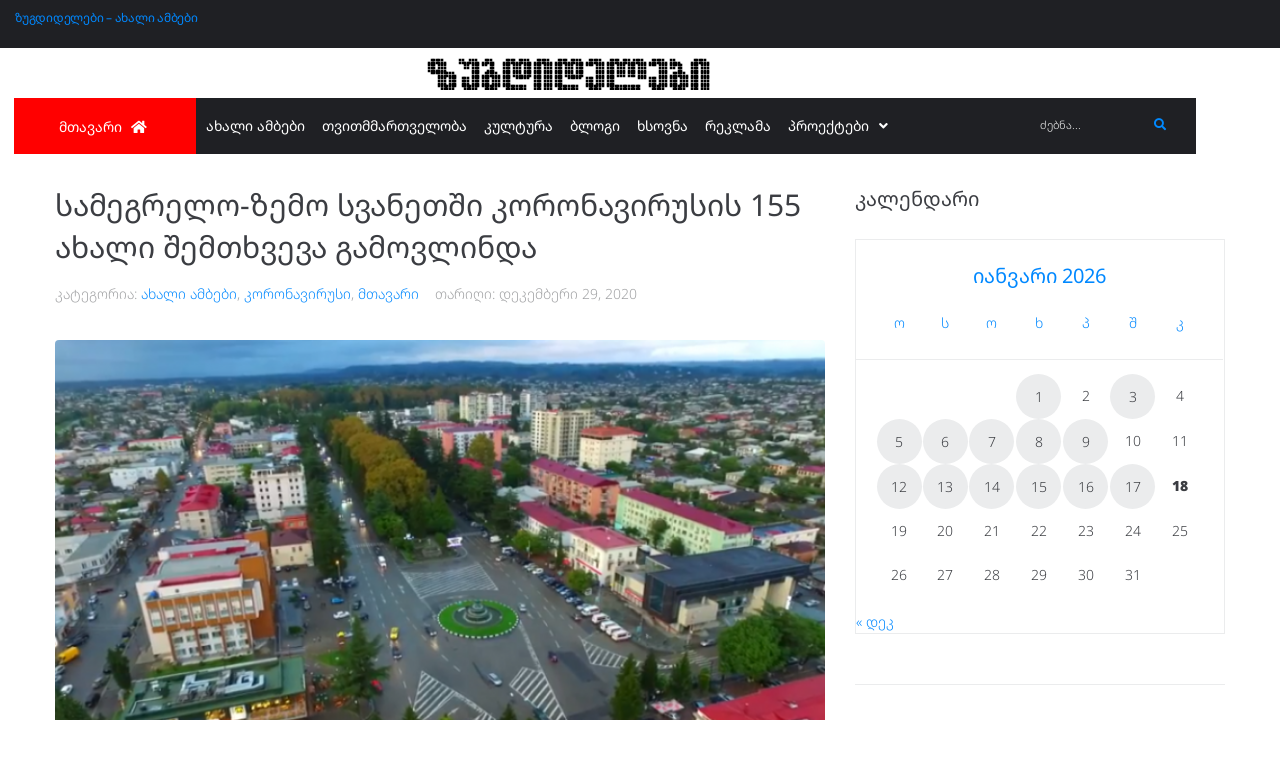

--- FILE ---
content_type: text/html; charset=UTF-8
request_url: https://zugdidelebi.ge/%E1%83%A1%E1%83%90%E1%83%9B%E1%83%94%E1%83%92%E1%83%A0%E1%83%94%E1%83%9A%E1%83%9D-%E1%83%96%E1%83%94%E1%83%9B%E1%83%9D-%E1%83%A1%E1%83%95%E1%83%90%E1%83%9C%E1%83%94%E1%83%97%E1%83%A8%E1%83%98-57/
body_size: 28230
content:
<!DOCTYPE html>
<html lang="ka-GE">
<head>
<meta charset="UTF-8">
<link rel="profile" href="http://gmpg.org/xfn/11">
<link rel="pingback" href="https://zugdidelebi.ge/xmlrpc.php">
<meta name="viewport" content="width=device-width, initial-scale=1" />
<meta name='robots' content='index, follow, max-image-preview:large, max-snippet:-1, max-video-preview:-1' />
<style>img:is([sizes="auto" i], [sizes^="auto," i]) { contain-intrinsic-size: 3000px 1500px }</style>
<!-- This site is optimized with the Yoast SEO plugin v26.6 - https://yoast.com/wordpress/plugins/seo/ -->
<title>სამეგრელო-ზემო სვანეთში კორონავირუსის 155 ახალი შემთხვევა გამოვლინდა - ზუგდიდელები</title>
<link rel="canonical" href="https://zugdidelebi.ge/სამეგრელო-ზემო-სვანეთში-57/" />
<meta property="og:locale" content="ka_GE" />
<meta property="og:type" content="article" />
<meta property="og:title" content="სამეგრელო-ზემო სვანეთში კორონავირუსის 155 ახალი შემთხვევა გამოვლინდა - ზუგდიდელები" />
<meta property="og:description" content="უწყებათაშორის საკოორდინაციო საბჭოსთან არსებული ოპერაციული შტაბის უფროსის მოადგილემ, ბერდია სიჭინავამ, მთავრობის ადმინისტრაციაში გამართულ ბრიფინგზე განაცხადა: &#8220;დღეს ქვეყანაში გამოვლენილი ინფიცირების 2 012 ახალი შემთხვევიდან: თბილისში გამოვლენილია 837 შემთხვევა, აჭარა – 125, იმერეთი – 367, ქვემო ქართლი – 132, შიდა ქართლი – 144, გურია – 31, სამეგრელო – ზემო სვანეთი – 155, კახეთი – 147, მცხეთა-მთიანეთი – [&hellip;]" />
<meta property="og:url" content="https://zugdidelebi.ge/სამეგრელო-ზემო-სვანეთში-57/" />
<meta property="og:site_name" content="ზუგდიდელები" />
<meta property="article:publisher" content="https://www.facebook.com/zugdidelebi.ge/" />
<meta property="article:published_time" content="2020-12-29T07:12:55+00:00" />
<meta property="article:modified_time" content="2020-12-29T07:14:38+00:00" />
<meta property="og:image" content="https://zugdidelebi.ge/wp-content/uploads/2020/04/ზუგდიდი.png" />
<meta property="og:image:width" content="800" />
<meta property="og:image:height" content="449" />
<meta property="og:image:type" content="image/png" />
<meta name="author" content="Eka" />
<meta name="twitter:card" content="summary_large_image" />
<meta name="twitter:label1" content="Written by" />
<meta name="twitter:data1" content="Eka" />
<script type="application/ld+json" class="yoast-schema-graph">{"@context":"https://schema.org","@graph":[{"@type":"Article","@id":"https://zugdidelebi.ge/%e1%83%a1%e1%83%90%e1%83%9b%e1%83%94%e1%83%92%e1%83%a0%e1%83%94%e1%83%9a%e1%83%9d-%e1%83%96%e1%83%94%e1%83%9b%e1%83%9d-%e1%83%a1%e1%83%95%e1%83%90%e1%83%9c%e1%83%94%e1%83%97%e1%83%a8%e1%83%98-57/#article","isPartOf":{"@id":"https://zugdidelebi.ge/%e1%83%a1%e1%83%90%e1%83%9b%e1%83%94%e1%83%92%e1%83%a0%e1%83%94%e1%83%9a%e1%83%9d-%e1%83%96%e1%83%94%e1%83%9b%e1%83%9d-%e1%83%a1%e1%83%95%e1%83%90%e1%83%9c%e1%83%94%e1%83%97%e1%83%a8%e1%83%98-57/"},"author":{"name":"Eka","@id":"https://zugdidelebi.ge/#/schema/person/fa5a7bb894aa2af8427aaca52abf9be0"},"headline":"სამეგრელო-ზემო სვანეთში კორონავირუსის 155 ახალი შემთხვევა გამოვლინდა","datePublished":"2020-12-29T07:12:55+00:00","dateModified":"2020-12-29T07:14:38+00:00","mainEntityOfPage":{"@id":"https://zugdidelebi.ge/%e1%83%a1%e1%83%90%e1%83%9b%e1%83%94%e1%83%92%e1%83%a0%e1%83%94%e1%83%9a%e1%83%9d-%e1%83%96%e1%83%94%e1%83%9b%e1%83%9d-%e1%83%a1%e1%83%95%e1%83%90%e1%83%9c%e1%83%94%e1%83%97%e1%83%a8%e1%83%98-57/"},"wordCount":5,"commentCount":0,"publisher":{"@id":"https://zugdidelebi.ge/#organization"},"image":{"@id":"https://zugdidelebi.ge/%e1%83%a1%e1%83%90%e1%83%9b%e1%83%94%e1%83%92%e1%83%a0%e1%83%94%e1%83%9a%e1%83%9d-%e1%83%96%e1%83%94%e1%83%9b%e1%83%9d-%e1%83%a1%e1%83%95%e1%83%90%e1%83%9c%e1%83%94%e1%83%97%e1%83%a8%e1%83%98-57/#primaryimage"},"thumbnailUrl":"https://zugdidelebi.ge/wp-content/uploads/2020/04/ზუგდიდი.png","keywords":["ბერდია სიჭინავა","თვითიზოლაცია","კოვიდ19","პანდემია","რეგიონი","საკარანტინე სივრცე","სამეგრელო","უწყებათაშორისი საკოორდინაციო საბჭო"],"articleSection":["ახალი ამბები","კორონავირუსი","მთავარი"],"inLanguage":"ka-GE","potentialAction":[{"@type":"CommentAction","name":"Comment","target":["https://zugdidelebi.ge/%e1%83%a1%e1%83%90%e1%83%9b%e1%83%94%e1%83%92%e1%83%a0%e1%83%94%e1%83%9a%e1%83%9d-%e1%83%96%e1%83%94%e1%83%9b%e1%83%9d-%e1%83%a1%e1%83%95%e1%83%90%e1%83%9c%e1%83%94%e1%83%97%e1%83%a8%e1%83%98-57/#respond"]}]},{"@type":"WebPage","@id":"https://zugdidelebi.ge/%e1%83%a1%e1%83%90%e1%83%9b%e1%83%94%e1%83%92%e1%83%a0%e1%83%94%e1%83%9a%e1%83%9d-%e1%83%96%e1%83%94%e1%83%9b%e1%83%9d-%e1%83%a1%e1%83%95%e1%83%90%e1%83%9c%e1%83%94%e1%83%97%e1%83%a8%e1%83%98-57/","url":"https://zugdidelebi.ge/%e1%83%a1%e1%83%90%e1%83%9b%e1%83%94%e1%83%92%e1%83%a0%e1%83%94%e1%83%9a%e1%83%9d-%e1%83%96%e1%83%94%e1%83%9b%e1%83%9d-%e1%83%a1%e1%83%95%e1%83%90%e1%83%9c%e1%83%94%e1%83%97%e1%83%a8%e1%83%98-57/","name":"სამეგრელო-ზემო სვანეთში კორონავირუსის 155 ახალი შემთხვევა გამოვლინდა - ზუგდიდელები","isPartOf":{"@id":"https://zugdidelebi.ge/#website"},"primaryImageOfPage":{"@id":"https://zugdidelebi.ge/%e1%83%a1%e1%83%90%e1%83%9b%e1%83%94%e1%83%92%e1%83%a0%e1%83%94%e1%83%9a%e1%83%9d-%e1%83%96%e1%83%94%e1%83%9b%e1%83%9d-%e1%83%a1%e1%83%95%e1%83%90%e1%83%9c%e1%83%94%e1%83%97%e1%83%a8%e1%83%98-57/#primaryimage"},"image":{"@id":"https://zugdidelebi.ge/%e1%83%a1%e1%83%90%e1%83%9b%e1%83%94%e1%83%92%e1%83%a0%e1%83%94%e1%83%9a%e1%83%9d-%e1%83%96%e1%83%94%e1%83%9b%e1%83%9d-%e1%83%a1%e1%83%95%e1%83%90%e1%83%9c%e1%83%94%e1%83%97%e1%83%a8%e1%83%98-57/#primaryimage"},"thumbnailUrl":"https://zugdidelebi.ge/wp-content/uploads/2020/04/ზუგდიდი.png","datePublished":"2020-12-29T07:12:55+00:00","dateModified":"2020-12-29T07:14:38+00:00","breadcrumb":{"@id":"https://zugdidelebi.ge/%e1%83%a1%e1%83%90%e1%83%9b%e1%83%94%e1%83%92%e1%83%a0%e1%83%94%e1%83%9a%e1%83%9d-%e1%83%96%e1%83%94%e1%83%9b%e1%83%9d-%e1%83%a1%e1%83%95%e1%83%90%e1%83%9c%e1%83%94%e1%83%97%e1%83%a8%e1%83%98-57/#breadcrumb"},"inLanguage":"ka-GE","potentialAction":[{"@type":"ReadAction","target":["https://zugdidelebi.ge/%e1%83%a1%e1%83%90%e1%83%9b%e1%83%94%e1%83%92%e1%83%a0%e1%83%94%e1%83%9a%e1%83%9d-%e1%83%96%e1%83%94%e1%83%9b%e1%83%9d-%e1%83%a1%e1%83%95%e1%83%90%e1%83%9c%e1%83%94%e1%83%97%e1%83%a8%e1%83%98-57/"]}]},{"@type":"ImageObject","inLanguage":"ka-GE","@id":"https://zugdidelebi.ge/%e1%83%a1%e1%83%90%e1%83%9b%e1%83%94%e1%83%92%e1%83%a0%e1%83%94%e1%83%9a%e1%83%9d-%e1%83%96%e1%83%94%e1%83%9b%e1%83%9d-%e1%83%a1%e1%83%95%e1%83%90%e1%83%9c%e1%83%94%e1%83%97%e1%83%a8%e1%83%98-57/#primaryimage","url":"https://zugdidelebi.ge/wp-content/uploads/2020/04/ზუგდიდი.png","contentUrl":"https://zugdidelebi.ge/wp-content/uploads/2020/04/ზუგდიდი.png","width":800,"height":449},{"@type":"BreadcrumbList","@id":"https://zugdidelebi.ge/%e1%83%a1%e1%83%90%e1%83%9b%e1%83%94%e1%83%92%e1%83%a0%e1%83%94%e1%83%9a%e1%83%9d-%e1%83%96%e1%83%94%e1%83%9b%e1%83%9d-%e1%83%a1%e1%83%95%e1%83%90%e1%83%9c%e1%83%94%e1%83%97%e1%83%a8%e1%83%98-57/#breadcrumb","itemListElement":[{"@type":"ListItem","position":1,"name":"Home","item":"https://zugdidelebi.ge/"},{"@type":"ListItem","position":2,"name":"ახალი ამბები","item":"https://zugdidelebi.ge/akhali-ambebi/"},{"@type":"ListItem","position":3,"name":"სამეგრელო-ზემო სვანეთში კორონავირუსის 155 ახალი შემთხვევა გამოვლინდა"}]},{"@type":"WebSite","@id":"https://zugdidelebi.ge/#website","url":"https://zugdidelebi.ge/","name":"ზუგდიდელები","description":"","publisher":{"@id":"https://zugdidelebi.ge/#organization"},"potentialAction":[{"@type":"SearchAction","target":{"@type":"EntryPoint","urlTemplate":"https://zugdidelebi.ge/?s={search_term_string}"},"query-input":{"@type":"PropertyValueSpecification","valueRequired":true,"valueName":"search_term_string"}}],"inLanguage":"ka-GE"},{"@type":"Organization","@id":"https://zugdidelebi.ge/#organization","name":"ზუგდიდელები","url":"https://zugdidelebi.ge/","logo":{"@type":"ImageObject","inLanguage":"ka-GE","@id":"https://zugdidelebi.ge/#/schema/logo/image/","url":"https://zugdidelebi.ge/wp-content/uploads/2018/08/logo-2.png","contentUrl":"https://zugdidelebi.ge/wp-content/uploads/2018/08/logo-2.png","width":242,"height":54,"caption":"ზუგდიდელები"},"image":{"@id":"https://zugdidelebi.ge/#/schema/logo/image/"},"sameAs":["https://www.facebook.com/zugdidelebi.ge/"]},{"@type":"Person","@id":"https://zugdidelebi.ge/#/schema/person/fa5a7bb894aa2af8427aaca52abf9be0","name":"Eka","url":"https://zugdidelebi.ge/author/ekapzugdidelebi-ge/"}]}</script>
<!-- / Yoast SEO plugin. -->
<link rel='dns-prefetch' href='//www.googletagmanager.com' />
<link rel='dns-prefetch' href='//fonts.googleapis.com' />
<link rel='dns-prefetch' href='//pagead2.googlesyndication.com' />
<script type="text/javascript" id="wpp-js" src="https://zugdidelebi.ge/wp-content/plugins/wordpress-popular-posts/assets/js/wpp.min.js?ver=7.3.6" data-sampling="1" data-sampling-rate="200" data-api-url="https://zugdidelebi.ge/wp-json/wordpress-popular-posts" data-post-id="35025" data-token="addc3d7afb" data-lang="0" data-debug="0"></script>
<style>
.lazyload,
.lazyloading {
max-width: 100%;
}
</style>
<!-- <link rel='stylesheet' id='wp-block-library-css' href='https://zugdidelebi.ge/wp-includes/css/dist/block-library/style.min.css?ver=0ec1508214b36c116efc90cf9b011301' type='text/css' media='all' /> -->
<link rel="stylesheet" type="text/css" href="//zugdidelebi.ge/wp-content/cache/wpfc-minified/moamsp4s/h9g95.css" media="all"/>
<style id='classic-theme-styles-inline-css' type='text/css'>
/*! This file is auto-generated */
.wp-block-button__link{color:#fff;background-color:#32373c;border-radius:9999px;box-shadow:none;text-decoration:none;padding:calc(.667em + 2px) calc(1.333em + 2px);font-size:1.125em}.wp-block-file__button{background:#32373c;color:#fff;text-decoration:none}
</style>
<!-- <link rel='stylesheet' id='jet-engine-frontend-css' href='https://zugdidelebi.ge/wp-content/plugins/jet-engine/assets/css/frontend.css?ver=3.8.1.2' type='text/css' media='all' /> -->
<link rel="stylesheet" type="text/css" href="//zugdidelebi.ge/wp-content/cache/wpfc-minified/qvfdxkbg/h9g95.css" media="all"/>
<style id='global-styles-inline-css' type='text/css'>
:root{--wp--preset--aspect-ratio--square: 1;--wp--preset--aspect-ratio--4-3: 4/3;--wp--preset--aspect-ratio--3-4: 3/4;--wp--preset--aspect-ratio--3-2: 3/2;--wp--preset--aspect-ratio--2-3: 2/3;--wp--preset--aspect-ratio--16-9: 16/9;--wp--preset--aspect-ratio--9-16: 9/16;--wp--preset--color--black: #000000;--wp--preset--color--cyan-bluish-gray: #abb8c3;--wp--preset--color--white: #ffffff;--wp--preset--color--pale-pink: #f78da7;--wp--preset--color--vivid-red: #cf2e2e;--wp--preset--color--luminous-vivid-orange: #ff6900;--wp--preset--color--luminous-vivid-amber: #fcb900;--wp--preset--color--light-green-cyan: #7bdcb5;--wp--preset--color--vivid-green-cyan: #00d084;--wp--preset--color--pale-cyan-blue: #8ed1fc;--wp--preset--color--vivid-cyan-blue: #0693e3;--wp--preset--color--vivid-purple: #9b51e0;--wp--preset--gradient--vivid-cyan-blue-to-vivid-purple: linear-gradient(135deg,rgba(6,147,227,1) 0%,rgb(155,81,224) 100%);--wp--preset--gradient--light-green-cyan-to-vivid-green-cyan: linear-gradient(135deg,rgb(122,220,180) 0%,rgb(0,208,130) 100%);--wp--preset--gradient--luminous-vivid-amber-to-luminous-vivid-orange: linear-gradient(135deg,rgba(252,185,0,1) 0%,rgba(255,105,0,1) 100%);--wp--preset--gradient--luminous-vivid-orange-to-vivid-red: linear-gradient(135deg,rgba(255,105,0,1) 0%,rgb(207,46,46) 100%);--wp--preset--gradient--very-light-gray-to-cyan-bluish-gray: linear-gradient(135deg,rgb(238,238,238) 0%,rgb(169,184,195) 100%);--wp--preset--gradient--cool-to-warm-spectrum: linear-gradient(135deg,rgb(74,234,220) 0%,rgb(151,120,209) 20%,rgb(207,42,186) 40%,rgb(238,44,130) 60%,rgb(251,105,98) 80%,rgb(254,248,76) 100%);--wp--preset--gradient--blush-light-purple: linear-gradient(135deg,rgb(255,206,236) 0%,rgb(152,150,240) 100%);--wp--preset--gradient--blush-bordeaux: linear-gradient(135deg,rgb(254,205,165) 0%,rgb(254,45,45) 50%,rgb(107,0,62) 100%);--wp--preset--gradient--luminous-dusk: linear-gradient(135deg,rgb(255,203,112) 0%,rgb(199,81,192) 50%,rgb(65,88,208) 100%);--wp--preset--gradient--pale-ocean: linear-gradient(135deg,rgb(255,245,203) 0%,rgb(182,227,212) 50%,rgb(51,167,181) 100%);--wp--preset--gradient--electric-grass: linear-gradient(135deg,rgb(202,248,128) 0%,rgb(113,206,126) 100%);--wp--preset--gradient--midnight: linear-gradient(135deg,rgb(2,3,129) 0%,rgb(40,116,252) 100%);--wp--preset--font-size--small: 13px;--wp--preset--font-size--medium: 20px;--wp--preset--font-size--large: 36px;--wp--preset--font-size--x-large: 42px;--wp--preset--spacing--20: 0.44rem;--wp--preset--spacing--30: 0.67rem;--wp--preset--spacing--40: 1rem;--wp--preset--spacing--50: 1.5rem;--wp--preset--spacing--60: 2.25rem;--wp--preset--spacing--70: 3.38rem;--wp--preset--spacing--80: 5.06rem;--wp--preset--shadow--natural: 6px 6px 9px rgba(0, 0, 0, 0.2);--wp--preset--shadow--deep: 12px 12px 50px rgba(0, 0, 0, 0.4);--wp--preset--shadow--sharp: 6px 6px 0px rgba(0, 0, 0, 0.2);--wp--preset--shadow--outlined: 6px 6px 0px -3px rgba(255, 255, 255, 1), 6px 6px rgba(0, 0, 0, 1);--wp--preset--shadow--crisp: 6px 6px 0px rgba(0, 0, 0, 1);}:where(.is-layout-flex){gap: 0.5em;}:where(.is-layout-grid){gap: 0.5em;}body .is-layout-flex{display: flex;}.is-layout-flex{flex-wrap: wrap;align-items: center;}.is-layout-flex > :is(*, div){margin: 0;}body .is-layout-grid{display: grid;}.is-layout-grid > :is(*, div){margin: 0;}:where(.wp-block-columns.is-layout-flex){gap: 2em;}:where(.wp-block-columns.is-layout-grid){gap: 2em;}:where(.wp-block-post-template.is-layout-flex){gap: 1.25em;}:where(.wp-block-post-template.is-layout-grid){gap: 1.25em;}.has-black-color{color: var(--wp--preset--color--black) !important;}.has-cyan-bluish-gray-color{color: var(--wp--preset--color--cyan-bluish-gray) !important;}.has-white-color{color: var(--wp--preset--color--white) !important;}.has-pale-pink-color{color: var(--wp--preset--color--pale-pink) !important;}.has-vivid-red-color{color: var(--wp--preset--color--vivid-red) !important;}.has-luminous-vivid-orange-color{color: var(--wp--preset--color--luminous-vivid-orange) !important;}.has-luminous-vivid-amber-color{color: var(--wp--preset--color--luminous-vivid-amber) !important;}.has-light-green-cyan-color{color: var(--wp--preset--color--light-green-cyan) !important;}.has-vivid-green-cyan-color{color: var(--wp--preset--color--vivid-green-cyan) !important;}.has-pale-cyan-blue-color{color: var(--wp--preset--color--pale-cyan-blue) !important;}.has-vivid-cyan-blue-color{color: var(--wp--preset--color--vivid-cyan-blue) !important;}.has-vivid-purple-color{color: var(--wp--preset--color--vivid-purple) !important;}.has-black-background-color{background-color: var(--wp--preset--color--black) !important;}.has-cyan-bluish-gray-background-color{background-color: var(--wp--preset--color--cyan-bluish-gray) !important;}.has-white-background-color{background-color: var(--wp--preset--color--white) !important;}.has-pale-pink-background-color{background-color: var(--wp--preset--color--pale-pink) !important;}.has-vivid-red-background-color{background-color: var(--wp--preset--color--vivid-red) !important;}.has-luminous-vivid-orange-background-color{background-color: var(--wp--preset--color--luminous-vivid-orange) !important;}.has-luminous-vivid-amber-background-color{background-color: var(--wp--preset--color--luminous-vivid-amber) !important;}.has-light-green-cyan-background-color{background-color: var(--wp--preset--color--light-green-cyan) !important;}.has-vivid-green-cyan-background-color{background-color: var(--wp--preset--color--vivid-green-cyan) !important;}.has-pale-cyan-blue-background-color{background-color: var(--wp--preset--color--pale-cyan-blue) !important;}.has-vivid-cyan-blue-background-color{background-color: var(--wp--preset--color--vivid-cyan-blue) !important;}.has-vivid-purple-background-color{background-color: var(--wp--preset--color--vivid-purple) !important;}.has-black-border-color{border-color: var(--wp--preset--color--black) !important;}.has-cyan-bluish-gray-border-color{border-color: var(--wp--preset--color--cyan-bluish-gray) !important;}.has-white-border-color{border-color: var(--wp--preset--color--white) !important;}.has-pale-pink-border-color{border-color: var(--wp--preset--color--pale-pink) !important;}.has-vivid-red-border-color{border-color: var(--wp--preset--color--vivid-red) !important;}.has-luminous-vivid-orange-border-color{border-color: var(--wp--preset--color--luminous-vivid-orange) !important;}.has-luminous-vivid-amber-border-color{border-color: var(--wp--preset--color--luminous-vivid-amber) !important;}.has-light-green-cyan-border-color{border-color: var(--wp--preset--color--light-green-cyan) !important;}.has-vivid-green-cyan-border-color{border-color: var(--wp--preset--color--vivid-green-cyan) !important;}.has-pale-cyan-blue-border-color{border-color: var(--wp--preset--color--pale-cyan-blue) !important;}.has-vivid-cyan-blue-border-color{border-color: var(--wp--preset--color--vivid-cyan-blue) !important;}.has-vivid-purple-border-color{border-color: var(--wp--preset--color--vivid-purple) !important;}.has-vivid-cyan-blue-to-vivid-purple-gradient-background{background: var(--wp--preset--gradient--vivid-cyan-blue-to-vivid-purple) !important;}.has-light-green-cyan-to-vivid-green-cyan-gradient-background{background: var(--wp--preset--gradient--light-green-cyan-to-vivid-green-cyan) !important;}.has-luminous-vivid-amber-to-luminous-vivid-orange-gradient-background{background: var(--wp--preset--gradient--luminous-vivid-amber-to-luminous-vivid-orange) !important;}.has-luminous-vivid-orange-to-vivid-red-gradient-background{background: var(--wp--preset--gradient--luminous-vivid-orange-to-vivid-red) !important;}.has-very-light-gray-to-cyan-bluish-gray-gradient-background{background: var(--wp--preset--gradient--very-light-gray-to-cyan-bluish-gray) !important;}.has-cool-to-warm-spectrum-gradient-background{background: var(--wp--preset--gradient--cool-to-warm-spectrum) !important;}.has-blush-light-purple-gradient-background{background: var(--wp--preset--gradient--blush-light-purple) !important;}.has-blush-bordeaux-gradient-background{background: var(--wp--preset--gradient--blush-bordeaux) !important;}.has-luminous-dusk-gradient-background{background: var(--wp--preset--gradient--luminous-dusk) !important;}.has-pale-ocean-gradient-background{background: var(--wp--preset--gradient--pale-ocean) !important;}.has-electric-grass-gradient-background{background: var(--wp--preset--gradient--electric-grass) !important;}.has-midnight-gradient-background{background: var(--wp--preset--gradient--midnight) !important;}.has-small-font-size{font-size: var(--wp--preset--font-size--small) !important;}.has-medium-font-size{font-size: var(--wp--preset--font-size--medium) !important;}.has-large-font-size{font-size: var(--wp--preset--font-size--large) !important;}.has-x-large-font-size{font-size: var(--wp--preset--font-size--x-large) !important;}
:where(.wp-block-post-template.is-layout-flex){gap: 1.25em;}:where(.wp-block-post-template.is-layout-grid){gap: 1.25em;}
:where(.wp-block-columns.is-layout-flex){gap: 2em;}:where(.wp-block-columns.is-layout-grid){gap: 2em;}
:root :where(.wp-block-pullquote){font-size: 1.5em;line-height: 1.6;}
</style>
<!-- <link rel='stylesheet' id='wordpress-popular-posts-css-css' href='https://zugdidelebi.ge/wp-content/plugins/wordpress-popular-posts/assets/css/wpp.css?ver=7.3.6' type='text/css' media='all' /> -->
<!-- <link rel='stylesheet' id='font-awesome-css' href='https://zugdidelebi.ge/wp-content/plugins/elementor/assets/lib/font-awesome/css/font-awesome.min.css?ver=4.7.0' type='text/css' media='all' /> -->
<!-- <link rel='stylesheet' id='kava-parent-theme-style-css' href='https://zugdidelebi.ge/wp-content/themes/kava/style.css?ver=2.1.4' type='text/css' media='all' /> -->
<!-- <link rel='stylesheet' id='magnific-popup-css' href='https://zugdidelebi.ge/wp-content/themes/kava/assets/lib/magnific-popup/magnific-popup.min.css?ver=1.1.0' type='text/css' media='all' /> -->
<!-- <link rel='stylesheet' id='swiper-css' href='https://zugdidelebi.ge/wp-content/plugins/elementor/assets/lib/swiper/v8/css/swiper.min.css?ver=8.4.5' type='text/css' media='all' /> -->
<!-- <link rel='stylesheet' id='kava-theme-style-css' href='https://zugdidelebi.ge/wp-content/themes/kava-child/style.css?ver=2.1.4' type='text/css' media='all' /> -->
<link rel="stylesheet" type="text/css" href="//zugdidelebi.ge/wp-content/cache/wpfc-minified/ecp5cw6/h9gac.css" media="all"/>
<style id='kava-theme-style-inline-css' type='text/css'>
/* #Typography */body {font-style: normal;font-weight: 300;font-size: 14px;line-height: 1.6;font-family: Roboto, sans-serif;letter-spacing: 0px;text-align: left;color: #3b3d42;}h1,.h1-style {font-style: normal;font-weight: 400;font-size: 34px;line-height: 1.4;font-family: Roboto, sans-serif;letter-spacing: 0px;text-align: inherit;color: #3b3d42;}h2,.h2-style {font-style: normal;font-weight: 400;font-size: 24px;line-height: 1.4;font-family: Roboto, sans-serif;letter-spacing: 0px;text-align: inherit;color: #3b3d42;}h3,.h3-style {font-style: normal;font-weight: 400;font-size: 21px;line-height: 1.4;font-family: Roboto, sans-serif;letter-spacing: 0px;text-align: inherit;color: #3b3d42;}h4,.h4-style {font-style: normal;font-weight: 400;font-size: 20px;line-height: 1.5;font-family: Roboto, sans-serif;letter-spacing: 0px;text-align: inherit;color: #3b3d42;}h5,.h5-style {font-style: normal;font-weight: 300;font-size: 18px;line-height: 1.5;font-family: Roboto, sans-serif;letter-spacing: 0px;text-align: inherit;color: #3b3d42;}h6,.h6-style {font-style: normal;font-weight: 500;font-size: 14px;line-height: 1.5;font-family: Roboto, sans-serif;letter-spacing: 0px;text-align: inherit;color: #3b3d42;}@media (min-width: 1200px) {h1,.h1-style { font-size: 56px; }h2,.h2-style { font-size: 40px; }h3,.h3-style { font-size: 28px; }}a,h1 a:hover,h2 a:hover,h3 a:hover,h4 a:hover,h5 a:hover,h6 a:hover { color: #0088ff; }a:hover { color: #3b3d42; }blockquote {color: #0088ff;}/* #Header */.site-header__wrap {background-color: #ffffff;background-repeat: repeat;background-position: center top;background-attachment: scroll;;}/* ##Top Panel */.top-panel {color: #a1a2a4;background-color: #ffffff;}/* #Main Menu */.main-navigation {font-style: normal;font-weight: 400;font-size: 14px;line-height: 1.4;font-family: Roboto, sans-serif;letter-spacing: 0px;}.main-navigation a,.menu-item-has-children:before {color: #a1a2a4;}.main-navigation a:hover,.main-navigation .current_page_item>a,.main-navigation .current-menu-item>a,.main-navigation .current_page_ancestor>a,.main-navigation .current-menu-ancestor>a {color: #3b3d42;}/* #Mobile Menu */.mobile-menu-toggle-button {color: #ffffff;background-color: #0088ff;}/* #Social */.social-list a {color: #a1a2a4;}.social-list a:hover {color: #0088ff;}/* #Breadcrumbs */.breadcrumbs_item {font-style: normal;font-weight: 400;font-size: 11px;line-height: 1.5;font-family: Roboto, sans-serif;letter-spacing: 0px;}.breadcrumbs_item_sep,.breadcrumbs_item_link {color: #a1a2a4;}.breadcrumbs_item_link:hover {color: #0088ff;}/* #Post navigation */.post-navigation-container i {color: #a1a2a4;}.post-navigation-container .nav-links a:hover .post-title,.post-navigation-container .nav-links a:hover .nav-text {color: #0088ff;}.post-navigation-container .nav-links a:hover i {color: #3b3d42;}/* #Pagination */.posts-list-navigation .pagination .page-numbers,.page-links > span,.page-links > a {color: #a1a2a4;}.posts-list-navigation .pagination a.page-numbers:hover,.posts-list-navigation .pagination .page-numbers.current,.page-links > a:hover,.page-links > span {color: #3b3d42;}.posts-list-navigation .pagination .next,.posts-list-navigation .pagination .prev {color: #0088ff;}.posts-list-navigation .pagination .next:hover,.posts-list-navigation .pagination .prev:hover {color: #3b3d42;}/* #Button Appearance Styles (regular scheme) */.btn,button,input[type='button'],input[type='reset'],input[type='submit'] {font-style: normal;font-weight: 900;font-size: 11px;line-height: 1;font-family: Roboto, sans-serif;letter-spacing: 1px;color: #ffffff;background-color: #0088ff;}.btn:hover,button:hover,input[type='button']:hover,input[type='reset']:hover,input[type='submit']:hover,input[type='reset']:hover {color: #ffffff;background-color: rgb(38,174,255);}.btn.invert-button {color: #ffffff;}.btn.invert-button:hover {color: #ffffff;border-color: #0088ff;background-color: #0088ff;}/* #Totop Button */#toTop {padding: 0px 0px;border-radius: 0px;background-color: ;color: ;}#toTop:hover {background-color: ;color: ;}input,optgroup,select,textarea {font-size: 14px;}/* #Comment, Contact, Password Forms */.comment-form .submit,.wpcf7-submit,.post-password-form label + input {font-style: normal;font-weight: 900;font-size: 11px;line-height: 1;font-family: Roboto, sans-serif;letter-spacing: 1px;color: #ffffff;background-color: #0088ff;}.comment-form .submit:hover,.wpcf7-submit:hover,.post-password-form label + input:hover {color: #ffffff;background-color: rgb(38,174,255);}.comment-reply-title {font-style: normal;font-weight: 400;font-size: 20px;line-height: 1.5;font-family: Roboto, sans-serif;letter-spacing: 0px;color: #3b3d42;}/* Cookies consent */.comment-form-cookies-consent input[type='checkbox']:checked ~ label[for=wp-comment-cookies-consent]:before {color: #ffffff;border-color: #0088ff;background-color: #0088ff;}/* #Comment Reply Link */#cancel-comment-reply-link {color: #0088ff;}#cancel-comment-reply-link:hover {color: #3b3d42;}/* #Comment item */.comment-body .fn {font-style: normal;font-weight: 500;font-size: 14px;line-height: 1.5;font-family: Roboto, sans-serif;letter-spacing: 0px;color: #3b3d42;}.comment-date__time {color: #a1a2a4;}.comment-reply-link {font-style: normal;font-weight: 900;font-size: 11px;line-height: 1;font-family: Roboto, sans-serif;letter-spacing: 1px;}/* #Input Placeholders */::-webkit-input-placeholder { color: #a1a2a4; }::-moz-placeholder{ color: #a1a2a4; }:-moz-placeholder{ color: #a1a2a4; }:-ms-input-placeholder{ color: #a1a2a4; }/* #Entry Meta */.posted-on,.cat-links,.byline,.tags-links {color: #a1a2a4;}.comments-button {color: #a1a2a4;}.comments-button:hover {color: #ffffff;background-color: #0088ff;}.btn-style .post-categories a {color: #ffffff;background-color: #0088ff;}.btn-style .post-categories a:hover {color: #ffffff;background-color: rgb(38,174,255);}.sticky-label {color: #ffffff;background-color: #0088ff;}/* Posts List Item Invert */.invert-hover.has-post-thumbnail:hover,.invert-hover.has-post-thumbnail:hover .posted-on,.invert-hover.has-post-thumbnail:hover .cat-links,.invert-hover.has-post-thumbnail:hover .byline,.invert-hover.has-post-thumbnail:hover .tags-links,.invert-hover.has-post-thumbnail:hover .entry-meta,.invert-hover.has-post-thumbnail:hover a,.invert-hover.has-post-thumbnail:hover .btn-icon,.invert-item.has-post-thumbnail,.invert-item.has-post-thumbnail .posted-on,.invert-item.has-post-thumbnail .cat-links,.invert-item.has-post-thumbnail .byline,.invert-item.has-post-thumbnail .tags-links,.invert-item.has-post-thumbnail .entry-meta,.invert-item.has-post-thumbnail a,.invert-item.has-post-thumbnail .btn:hover,.invert-item.has-post-thumbnail .btn-style .post-categories a:hover,.invert,.invert .entry-title,.invert a,.invert .byline,.invert .posted-on,.invert .cat-links,.invert .tags-links {color: #ffffff;}.invert-hover.has-post-thumbnail:hover a:hover,.invert-hover.has-post-thumbnail:hover .btn-icon:hover,.invert-item.has-post-thumbnail a:hover,.invert a:hover {color: #0088ff;}.invert-hover.has-post-thumbnail .btn,.invert-item.has-post-thumbnail .comments-button,.posts-list--default.list-style-v10 .invert.default-item .comments-button{color: #ffffff;background-color: #0088ff;}.invert-hover.has-post-thumbnail .btn:hover,.invert-item.has-post-thumbnail .comments-button:hover,.posts-list--default.list-style-v10 .invert.default-item .comments-button:hover {color: #0088ff;background-color: #ffffff;}/* Default Posts List */.list-style-v8 .comments-link {color: #a1a2a4;}.list-style-v8 .comments-link:hover {color: #3b3d42;}/* Creative Posts List */.creative-item .entry-title a:hover {color: #0088ff;}.list-style-default .creative-item a,.creative-item .btn-icon {color: #a1a2a4;}.list-style-default .creative-item a:hover,.creative-item .btn-icon:hover {color: #0088ff;}.list-style-default .creative-item .btn,.list-style-default .creative-item .btn:hover,.list-style-default .creative-item .comments-button:hover {color: #ffffff;}.creative-item__title-first-letter {font-style: normal;font-weight: 400;font-family: Roboto, sans-serif;color: #3b3d42;}.posts-list--creative.list-style-v10 .creative-item:before {background-color: #0088ff;box-shadow: 0px 0px 0px 8px rgba(0,136,255,0.25);}.posts-list--creative.list-style-v10 .creative-item__post-date {font-style: normal;font-weight: 400;font-size: 20px;line-height: 1.5;font-family: Roboto, sans-serif;letter-spacing: 0px;color: #0088ff;}.posts-list--creative.list-style-v10 .creative-item__post-date a {color: #0088ff;}.posts-list--creative.list-style-v10 .creative-item__post-date a:hover {color: #3b3d42;}/* Creative Posts List style-v2 */.list-style-v2 .creative-item .entry-title,.list-style-v9 .creative-item .entry-title {font-style: normal;font-weight: 400;font-size: 20px;line-height: 1.5;font-family: Roboto, sans-serif;letter-spacing: 0px;}/* Image Post Format */.post_format-post-format-image .post-thumbnail__link:before {color: #ffffff;background-color: #0088ff;}/* Gallery Post Format */.post_format-post-format-gallery .swiper-button-prev,.post_format-post-format-gallery .swiper-button-next {color: #a1a2a4;}.post_format-post-format-gallery .swiper-button-prev:hover,.post_format-post-format-gallery .swiper-button-next:hover {color: #3b3d42;}/* Link Post Format */.post_format-post-format-quote .post-format-quote {color: #ffffff;background-color: #0088ff;}.post_format-post-format-quote .post-format-quote:before {color: #0088ff;background-color: #ffffff;}/* Post Author */.post-author__title a {color: #0088ff;}.post-author__title a:hover {color: #3b3d42;}.invert .post-author__title a {color: #ffffff;}.invert .post-author__title a:hover {color: #0088ff;}/* Single Post */.single-post blockquote {border-color: #0088ff;}.single-post:not(.post-template-single-layout-4):not(.post-template-single-layout-7) .tags-links a:hover {color: #ffffff;border-color: #0088ff;background-color: #0088ff;}.single-header-3 .post-author .byline,.single-header-4 .post-author .byline,.single-header-5 .post-author .byline {font-style: normal;font-weight: 400;font-size: 20px;line-height: 1.5;font-family: Roboto, sans-serif;letter-spacing: 0px;}.single-header-8,.single-header-10 .entry-header {background-color: #0088ff;}.single-header-8.invert a:hover,.single-header-10.invert a:hover {color: rgba(255,255,255,0.5);}.single-header-3 a.comments-button,.single-header-10 a.comments-button {border: 1px solid #ffffff;}.single-header-3 a.comments-button:hover,.single-header-10 a.comments-button:hover {color: #0088ff;background-color: #ffffff;}/* Page preloader */.page-preloader {border-top-color: #0088ff;border-right-color: #0088ff;}/* Logo */.site-logo__link,.site-logo__link:hover {color: #0088ff;}/* Page title */.page-title {font-style: normal;font-weight: 400;font-size: 24px;line-height: 1.4;font-family: Roboto, sans-serif;letter-spacing: 0px;color: #3b3d42;}@media (min-width: 1200px) {.page-title { font-size: 40px; }}/* Grid Posts List */.posts-list.list-style-v3 .comments-link {border-color: #0088ff;}.posts-list.list-style-v4 .comments-link {color: #a1a2a4;}.posts-list.list-style-v4 .posts-list__item.grid-item .grid-item-wrap .comments-link:hover {color: #ffffff;background-color: #0088ff;}/* Posts List Grid Item Invert */.grid-item-wrap.invert,.grid-item-wrap.invert .posted-on,.grid-item-wrap.invert .cat-links,.grid-item-wrap.invert .byline,.grid-item-wrap.invert .tags-links,.grid-item-wrap.invert .entry-meta,.grid-item-wrap.invert a,.grid-item-wrap.invert .btn-icon,.grid-item-wrap.invert .comments-button {color: #ffffff;}/* Posts List Grid-5 Item Invert */.list-style-v5 .grid-item-wrap.invert .posted-on,.list-style-v5 .grid-item-wrap.invert .cat-links,.list-style-v5 .grid-item-wrap.invert .byline,.list-style-v5 .grid-item-wrap.invert .tags-links,.list-style-v5 .grid-item-wrap.invert .posted-on a,.list-style-v5 .grid-item-wrap.invert .cat-links a,.list-style-v5 .grid-item-wrap.invert .tags-links a,.list-style-v5 .grid-item-wrap.invert .byline a,.list-style-v5 .grid-item-wrap.invert .comments-link,.list-style-v5 .grid-item-wrap.invert .entry-title a:hover {color: #0088ff;}.list-style-v5 .grid-item-wrap.invert .posted-on a:hover,.list-style-v5 .grid-item-wrap.invert .cat-links a:hover,.list-style-v5 .grid-item-wrap.invert .tags-links a:hover,.list-style-v5 .grid-item-wrap.invert .byline a:hover,.list-style-v5 .grid-item-wrap.invert .comments-link:hover {color: #ffffff;}/* Posts List Grid-6 Item Invert */.posts-list.list-style-v6 .posts-list__item.grid-item .grid-item-wrap .cat-links a,.posts-list.list-style-v7 .posts-list__item.grid-item .grid-item-wrap .cat-links a {color: #ffffff;background-color: #0088ff;}.posts-list.list-style-v6 .posts-list__item.grid-item .grid-item-wrap .cat-links a:hover,.posts-list.list-style-v7 .posts-list__item.grid-item .grid-item-wrap .cat-links a:hover {color: #ffffff;background-color: rgb(38,174,255);}.posts-list.list-style-v9 .posts-list__item.grid-item .grid-item-wrap .entry-header .entry-title {font-weight : 300;}/* Grid 7 */.list-style-v7 .grid-item-wrap.invert .posted-on a:hover,.list-style-v7 .grid-item-wrap.invert .cat-links a:hover,.list-style-v7 .grid-item-wrap.invert .tags-links a:hover,.list-style-v7 .grid-item-wrap.invert .byline a:hover,.list-style-v7 .grid-item-wrap.invert .comments-link:hover,.list-style-v7 .grid-item-wrap.invert .entry-title a:hover,.list-style-v6 .grid-item-wrap.invert .posted-on a:hover,.list-style-v6 .grid-item-wrap.invert .cat-links a:hover,.list-style-v6 .grid-item-wrap.invert .tags-links a:hover,.list-style-v6 .grid-item-wrap.invert .byline a:hover,.list-style-v6 .grid-item-wrap.invert .comments-link:hover,.list-style-v6 .grid-item-wrap.invert .entry-title a:hover {color: #0088ff;}.list-style-v7 .grid-item-wrap.invert .posted-on,.list-style-v7 .grid-item-wrap.invert .cat-links,.list-style-v7 .grid-item-wrap.invert .byline,.list-style-v7 .grid-item-wrap.invert .tags-links,.list-style-v7 .grid-item-wrap.invert .posted-on a,.list-style-v7 .grid-item-wrap.invert .cat-links a,.list-style-v7 .grid-item-wrap.invert .tags-links a,.list-style-v7 .grid-item-wrap.invert .byline a,.list-style-v7 .grid-item-wrap.invert .comments-link,.list-style-v7 .grid-item-wrap.invert .entry-title a,.list-style-v7 .grid-item-wrap.invert .entry-content p,.list-style-v6 .grid-item-wrap.invert .posted-on,.list-style-v6 .grid-item-wrap.invert .cat-links,.list-style-v6 .grid-item-wrap.invert .byline,.list-style-v6 .grid-item-wrap.invert .tags-links,.list-style-v6 .grid-item-wrap.invert .posted-on a,.list-style-v6 .grid-item-wrap.invert .cat-links a,.list-style-v6 .grid-item-wrap.invert .tags-links a,.list-style-v6 .grid-item-wrap.invert .byline a,.list-style-v6 .grid-item-wrap.invert .comments-link,.list-style-v6 .grid-item-wrap.invert .entry-title a,.list-style-v6 .grid-item-wrap.invert .entry-content p {color: #ffffff;}.posts-list.list-style-v7 .grid-item .grid-item-wrap .entry-footer .comments-link:hover,.posts-list.list-style-v6 .grid-item .grid-item-wrap .entry-footer .comments-link:hover,.posts-list.list-style-v6 .posts-list__item.grid-item .grid-item-wrap .btn:hover,.posts-list.list-style-v7 .posts-list__item.grid-item .grid-item-wrap .btn:hover {color: #0088ff;border-color: #0088ff;}.posts-list.list-style-v10 .grid-item-inner .space-between-content .comments-link {color: #a1a2a4;}.posts-list.list-style-v10 .grid-item-inner .space-between-content .comments-link:hover {color: #0088ff;}.posts-list.list-style-v10 .posts-list__item.justify-item .justify-item-inner .entry-title a {color: #3b3d42;}.posts-list.posts-list--vertical-justify.list-style-v10 .posts-list__item.justify-item .justify-item-inner .entry-title a:hover{color: #ffffff;background-color: #0088ff;}.posts-list.list-style-v5 .posts-list__item.justify-item .justify-item-inner.invert .cat-links a:hover,.posts-list.list-style-v8 .posts-list__item.justify-item .justify-item-inner.invert .cat-links a:hover {color: #ffffff;background-color: rgb(38,174,255);}.posts-list.list-style-v5 .posts-list__item.justify-item .justify-item-inner.invert .cat-links a,.posts-list.list-style-v8 .posts-list__item.justify-item .justify-item-inner.invert .cat-links a{color: #ffffff;background-color: #0088ff;}.list-style-v8 .justify-item-inner.invert .posted-on,.list-style-v8 .justify-item-inner.invert .cat-links,.list-style-v8 .justify-item-inner.invert .byline,.list-style-v8 .justify-item-inner.invert .tags-links,.list-style-v8 .justify-item-inner.invert .posted-on a,.list-style-v8 .justify-item-inner.invert .cat-links a,.list-style-v8 .justify-item-inner.invert .tags-links a,.list-style-v8 .justify-item-inner.invert .byline a,.list-style-v8 .justify-item-inner.invert .comments-link,.list-style-v8 .justify-item-inner.invert .entry-title a,.list-style-v8 .justify-item-inner.invert .entry-content p,.list-style-v5 .justify-item-inner.invert .posted-on,.list-style-v5 .justify-item-inner.invert .cat-links,.list-style-v5 .justify-item-inner.invert .byline,.list-style-v5 .justify-item-inner.invert .tags-links,.list-style-v5 .justify-item-inner.invert .posted-on a,.list-style-v5 .justify-item-inner.invert .cat-links a,.list-style-v5 .justify-item-inner.invert .tags-links a,.list-style-v5 .justify-item-inner.invert .byline a,.list-style-v5 .justify-item-inner.invert .comments-link,.list-style-v5 .justify-item-inner.invert .entry-title a,.list-style-v5 .justify-item-inner.invert .entry-content p,.list-style-v4 .justify-item-inner.invert .posted-on:hover,.list-style-v4 .justify-item-inner.invert .cat-links,.list-style-v4 .justify-item-inner.invert .byline,.list-style-v4 .justify-item-inner.invert .tags-links,.list-style-v4 .justify-item-inner.invert .posted-on a,.list-style-v4 .justify-item-inner.invert .cat-links a,.list-style-v4 .justify-item-inner.invert .tags-links a,.list-style-v4 .justify-item-inner.invert .byline a,.list-style-v4 .justify-item-inner.invert .comments-link,.list-style-v4 .justify-item-inner.invert .entry-title a,.list-style-v4 .justify-item-inner.invert .entry-content p {color: #ffffff;}.list-style-v8 .justify-item-inner.invert .posted-on a:hover,.list-style-v8 .justify-item-inner.invert .cat-links a:hover,.list-style-v8 .justify-item-inner.invert .tags-links a:hover,.list-style-v8 .justify-item-inner.invert .byline a:hover,.list-style-v8 .justify-item-inner.invert .comments-link:hover,.list-style-v8 .justify-item-inner.invert .entry-title a:hover,.list-style-v5 .justify-item-inner.invert .posted-on a:hover,.list-style-v5 .justify-item-inner.invert .cat-links a:hover,.list-style-v5 .justify-item-inner.invert .tags-links a:hover,.list-style-v5 .justify-item-inner.invert .byline a:hover,.list-style-v5 .justify-item-inner.invert .entry-title a:hover,.list-style-v4 .justify-item-inner.invert .posted-on a,.list-style-v4 .justify-item-inner.invert .cat-links a:hover,.list-style-v4 .justify-item-inner.invert .tags-links a:hover,.list-style-v4 .justify-item-inner.invert .byline a:hover,.list-style-v4 .justify-item-inner.invert .comments-link:hover,.list-style-v4 .justify-item-inner.invert .entry-title a:hover{color: #0088ff;}.posts-list.list-style-v5 .justify-item .justify-item-wrap .entry-footer .comments-link:hover {border-color: #0088ff;}.list-style-v4 .justify-item-inner.invert .btn:hover,.list-style-v6 .justify-item-wrap.invert .btn:hover,.list-style-v8 .justify-item-inner.invert .btn:hover {color: #ffffff;}.posts-list.posts-list--vertical-justify.list-style-v5 .posts-list__item.justify-item .justify-item-wrap .entry-footer .comments-link:hover,.posts-list.posts-list--vertical-justify.list-style-v5 .posts-list__item.justify-item .justify-item-wrap .entry-footer .btn:hover {color: #0088ff;border-color: #0088ff;}/* masonry Posts List */.posts-list.list-style-v3 .comments-link {border-color: #0088ff;}.posts-list.list-style-v4 .comments-link {color: #a1a2a4;}.posts-list.list-style-v4 .posts-list__item.masonry-item .masonry-item-wrap .comments-link:hover {color: #ffffff;background-color: #0088ff;}/* Posts List masonry Item Invert */.masonry-item-wrap.invert,.masonry-item-wrap.invert .posted-on,.masonry-item-wrap.invert .cat-links,.masonry-item-wrap.invert .byline,.masonry-item-wrap.invert .tags-links,.masonry-item-wrap.invert .entry-meta,.masonry-item-wrap.invert a,.masonry-item-wrap.invert .btn-icon,.masonry-item-wrap.invert .comments-button {color: #ffffff;}/* Posts List masonry-5 Item Invert */.list-style-v5 .masonry-item-wrap.invert .posted-on,.list-style-v5 .masonry-item-wrap.invert .cat-links,.list-style-v5 .masonry-item-wrap.invert .byline,.list-style-v5 .masonry-item-wrap.invert .tags-links,.list-style-v5 .masonry-item-wrap.invert .posted-on a,.list-style-v5 .masonry-item-wrap.invert .cat-links a,.list-style-v5 .masonry-item-wrap.invert .tags-links a,.list-style-v5 .masonry-item-wrap.invert .byline a,.list-style-v5 .masonry-item-wrap.invert .comments-link,.list-style-v5 .masonry-item-wrap.invert .entry-title a:hover {color: #0088ff;}.list-style-v5 .masonry-item-wrap.invert .posted-on a:hover,.list-style-v5 .masonry-item-wrap.invert .cat-links a:hover,.list-style-v5 .masonry-item-wrap.invert .tags-links a:hover,.list-style-v5 .masonry-item-wrap.invert .byline a:hover,.list-style-v5 .masonry-item-wrap.invert .comments-link:hover {color: #ffffff;}.posts-list.list-style-v10 .masonry-item-inner .space-between-content .comments-link {color: #a1a2a4;}.posts-list.list-style-v10 .masonry-item-inner .space-between-content .comments-link:hover {color: #0088ff;}.widget_recent_entries a,.widget_recent_comments a {font-style: normal;font-weight: 500;font-size: 14px;line-height: 1.5;font-family: Roboto, sans-serif;letter-spacing: 0px;color: #3b3d42;}.widget_recent_entries a:hover,.widget_recent_comments a:hover {color: #0088ff;}.widget_recent_entries .post-date,.widget_recent_comments .recentcomments {color: #a1a2a4;}.widget_recent_comments .comment-author-link a {color: #a1a2a4;}.widget_recent_comments .comment-author-link a:hover {color: #0088ff;}.widget_calendar th,.widget_calendar caption {color: #0088ff;}.widget_calendar tbody td a {color: #3b3d42;}.widget_calendar tbody td a:hover {color: #ffffff;background-color: #0088ff;}.widget_calendar tfoot td a {color: #a1a2a4;}.widget_calendar tfoot td a:hover {color: #3b3d42;}/* Preloader */.jet-smart-listing-wrap.jet-processing + div.jet-smart-listing-loading,div.wpcf7 .ajax-loader {border-top-color: #0088ff;border-right-color: #0088ff;}/*--------------------------------------------------------------## Ecwid Plugin Styles--------------------------------------------------------------*//* Product Title, Product Price amount */html#ecwid_html body#ecwid_body .ec-size .ec-wrapper .ec-store .grid-product__title-inner,html#ecwid_html body#ecwid_body .ec-size .ec-wrapper .ec-store .grid__products .grid-product__image ~ .grid-product__price .grid-product__price-amount,html#ecwid_html body#ecwid_body .ec-size .ec-wrapper .ec-store .grid__products .grid-product__image ~ .grid-product__title .grid-product__price-amount,html#ecwid_html body#ecwid_body .ec-size .ec-store .grid__products--medium-items.grid__products--layout-center .grid-product__price-compare,html#ecwid_html body#ecwid_body .ec-size .ec-store .grid__products--medium-items .grid-product__details,html#ecwid_html body#ecwid_body .ec-size .ec-store .grid__products--medium-items .grid-product__sku,html#ecwid_html body#ecwid_body .ec-size .ec-store .grid__products--medium-items .grid-product__sku-hover,html#ecwid_html body#ecwid_body .ec-size .ec-store .grid__products--medium-items .grid-product__tax,html#ecwid_html body#ecwid_body .ec-size .ec-wrapper .ec-store .form__msg,html#ecwid_html body#ecwid_body .ec-size.ec-size--l .ec-wrapper .ec-store h1,html#ecwid_html body#ecwid_body.page .ec-size .ec-wrapper .ec-store .product-details__product-title,html#ecwid_html body#ecwid_body.page .ec-size .ec-wrapper .ec-store .product-details__product-price,html#ecwid_html body#ecwid_body .ec-size .ec-wrapper .ec-store .product-details-module__title,html#ecwid_html body#ecwid_body .ec-size .ec-wrapper .ec-store .ec-cart-summary__row--total .ec-cart-summary__title,html#ecwid_html body#ecwid_body .ec-size .ec-wrapper .ec-store .ec-cart-summary__row--total .ec-cart-summary__price,html#ecwid_html body#ecwid_body .ec-size .ec-wrapper .ec-store .grid__categories * {font-style: normal;font-weight: 500;line-height: 1.5;font-family: Roboto, sans-serif;letter-spacing: 0px;}html#ecwid_html body#ecwid_body .ecwid .ec-size .ec-wrapper .ec-store .product-details__product-description {font-style: normal;font-weight: 300;font-size: 14px;line-height: 1.6;font-family: Roboto, sans-serif;letter-spacing: 0px;text-align: left;color: #3b3d42;}html#ecwid_html body#ecwid_body .ec-size .ec-wrapper .ec-store .grid-product__title-inner,html#ecwid_html body#ecwid_body .ec-size .ec-wrapper .ec-store .grid__products .grid-product__image ~ .grid-product__price .grid-product__price-amount,html#ecwid_html body#ecwid_body .ec-size .ec-wrapper .ec-store .grid__products .grid-product__image ~ .grid-product__title .grid-product__price-amount,html#ecwid_html body#ecwid_body .ec-size .ec-store .grid__products--medium-items.grid__products--layout-center .grid-product__price-compare,html#ecwid_html body#ecwid_body .ec-size .ec-store .grid__products--medium-items .grid-product__details,html#ecwid_html body#ecwid_body .ec-size .ec-store .grid__products--medium-items .grid-product__sku,html#ecwid_html body#ecwid_body .ec-size .ec-store .grid__products--medium-items .grid-product__sku-hover,html#ecwid_html body#ecwid_body .ec-size .ec-store .grid__products--medium-items .grid-product__tax,html#ecwid_html body#ecwid_body .ec-size .ec-wrapper .ec-store .product-details-module__title,html#ecwid_html body#ecwid_body.page .ec-size .ec-wrapper .ec-store .product-details__product-price,html#ecwid_html body#ecwid_body.page .ec-size .ec-wrapper .ec-store .product-details__product-title,html#ecwid_html body#ecwid_body .ec-size .ec-wrapper .ec-store .form-control__text,html#ecwid_html body#ecwid_body .ec-size .ec-wrapper .ec-store .form-control__textarea,html#ecwid_html body#ecwid_body .ec-size .ec-wrapper .ec-store .ec-link,html#ecwid_html body#ecwid_body .ec-size .ec-wrapper .ec-store .ec-link:visited,html#ecwid_html body#ecwid_body .ec-size .ec-wrapper .ec-store input[type="radio"].form-control__radio:checked+.form-control__radio-view::after {color: #0088ff;}html#ecwid_html body#ecwid_body .ec-size .ec-wrapper .ec-store .ec-link:hover {color: #3b3d42;}/* Product Title, Price small state */html#ecwid_html body#ecwid_body .ec-size .ec-wrapper .ec-store .grid__products--small-items .grid-product__title-inner,html#ecwid_html body#ecwid_body .ec-size .ec-wrapper .ec-store .grid__products--small-items .grid-product__price-hover .grid-product__price-amount,html#ecwid_html body#ecwid_body .ec-size .ec-wrapper .ec-store .grid__products--small-items .grid-product__image ~ .grid-product__price .grid-product__price-amount,html#ecwid_html body#ecwid_body .ec-size .ec-wrapper .ec-store .grid__products--small-items .grid-product__image ~ .grid-product__title .grid-product__price-amount,html#ecwid_html body#ecwid_body .ec-size .ec-wrapper .ec-store .grid__products--small-items.grid__products--layout-center .grid-product__price-compare,html#ecwid_html body#ecwid_body .ec-size .ec-wrapper .ec-store .grid__products--small-items .grid-product__details,html#ecwid_html body#ecwid_body .ec-size .ec-wrapper .ec-store .grid__products--small-items .grid-product__sku,html#ecwid_html body#ecwid_body .ec-size .ec-wrapper .ec-store .grid__products--small-items .grid-product__sku-hover,html#ecwid_html body#ecwid_body .ec-size .ec-wrapper .ec-store .grid__products--small-items .grid-product__tax {font-size: 12px;}/* Product Title, Price medium state */html#ecwid_html body#ecwid_body .ec-size .ec-wrapper .ec-store .grid__products--medium-items .grid-product__title-inner,html#ecwid_html body#ecwid_body .ec-size .ec-wrapper .ec-store .grid__products--medium-items .grid-product__price-hover .grid-product__price-amount,html#ecwid_html body#ecwid_body .ec-size .ec-wrapper .ec-store .grid__products--medium-items .grid-product__image ~ .grid-product__price .grid-product__price-amount,html#ecwid_html body#ecwid_body .ec-size .ec-wrapper .ec-store .grid__products--medium-items .grid-product__image ~ .grid-product__title .grid-product__price-amount,html#ecwid_html body#ecwid_body .ec-size .ec-wrapper .ec-store .grid__products--medium-items.grid__products--layout-center .grid-product__price-compare,html#ecwid_html body#ecwid_body .ec-size .ec-wrapper .ec-store .grid__products--medium-items .grid-product__details,html#ecwid_html body#ecwid_body .ec-size .ec-wrapper .ec-store .grid__products--medium-items .grid-product__sku,html#ecwid_html body#ecwid_body .ec-size .ec-wrapper .ec-store .grid__products--medium-items .grid-product__sku-hover,html#ecwid_html body#ecwid_body .ec-size .ec-wrapper .ec-store .grid__products--medium-items .grid-product__tax {font-size: 14px;}/* Product Title, Price large state */html#ecwid_html body#ecwid_body .ec-size .ec-wrapper .ec-store .grid__products--large-items .grid-product__title-inner,html#ecwid_html body#ecwid_body .ec-size .ec-wrapper .ec-store .grid__products--large-items .grid-product__price-hover .grid-product__price-amount,html#ecwid_html body#ecwid_body .ec-size .ec-wrapper .ec-store .grid__products--large-items .grid-product__image ~ .grid-product__price .grid-product__price-amount,html#ecwid_html body#ecwid_body .ec-size .ec-wrapper .ec-store .grid__products--large-items .grid-product__image ~ .grid-product__title .grid-product__price-amount,html#ecwid_html body#ecwid_body .ec-size .ec-wrapper .ec-store .grid__products--large-items.grid__products--layout-center .grid-product__price-compare,html#ecwid_html body#ecwid_body .ec-size .ec-wrapper .ec-store .grid__products--large-items .grid-product__details,html#ecwid_html body#ecwid_body .ec-size .ec-wrapper .ec-store .grid__products--large-items .grid-product__sku,html#ecwid_html body#ecwid_body .ec-size .ec-wrapper .ec-store .grid__products--large-items .grid-product__sku-hover,html#ecwid_html body#ecwid_body .ec-size .ec-wrapper .ec-store .grid__products--large-items .grid-product__tax {font-size: 17px;}/* Product Add To Cart button */html#ecwid_html body#ecwid_body .ec-size .ec-wrapper .ec-store button {font-style: normal;font-weight: 900;line-height: 1;font-family: Roboto, sans-serif;letter-spacing: 1px;}/* Product Add To Cart button normal state */html#ecwid_html body#ecwid_body .ec-size .ec-wrapper .ec-store .form-control--secondary .form-control__button,html#ecwid_html body#ecwid_body .ec-size .ec-wrapper .ec-store .form-control--primary .form-control__button {border-color: #0088ff;background-color: transparent;color: #0088ff;}/* Product Add To Cart button hover state, Product Category active state */html#ecwid_html body#ecwid_body .ec-size .ec-wrapper .ec-store .form-control--secondary .form-control__button:hover,html#ecwid_html body#ecwid_body .ec-size .ec-wrapper .ec-store .form-control--primary .form-control__button:hover,html#ecwid_html body#ecwid_body .horizontal-menu-container.horizontal-desktop .horizontal-menu-item.horizontal-menu-item--active>a {border-color: #0088ff;background-color: #0088ff;color: #ffffff;}/* Black Product Add To Cart button normal state */html#ecwid_html body#ecwid_body .ec-size .ec-wrapper .ec-store .grid__products--appearance-hover .grid-product--dark .form-control--secondary .form-control__button {border-color: #0088ff;background-color: #0088ff;color: #ffffff;}/* Black Product Add To Cart button normal state */html#ecwid_html body#ecwid_body .ec-size .ec-wrapper .ec-store .grid__products--appearance-hover .grid-product--dark .form-control--secondary .form-control__button:hover {border-color: #ffffff;background-color: #ffffff;color: #0088ff;}/* Product Add To Cart button small label */html#ecwid_html body#ecwid_body .ec-size.ec-size--l .ec-wrapper .ec-store .form-control .form-control__button {font-size: 10px;}/* Product Add To Cart button medium label */html#ecwid_html body#ecwid_body .ec-size.ec-size--l .ec-wrapper .ec-store .form-control--small .form-control__button {font-size: 11px;}/* Product Add To Cart button large label */html#ecwid_html body#ecwid_body .ec-size.ec-size--l .ec-wrapper .ec-store .form-control--medium .form-control__button {font-size: 14px;}/* Mini Cart icon styles */html#ecwid_html body#ecwid_body .ec-minicart__body .ec-minicart__icon .icon-default path[stroke],html#ecwid_html body#ecwid_body .ec-minicart__body .ec-minicart__icon .icon-default circle[stroke] {stroke: #0088ff;}html#ecwid_html body#ecwid_body .ec-minicart:hover .ec-minicart__body .ec-minicart__icon .icon-default path[stroke],html#ecwid_html body#ecwid_body .ec-minicart:hover .ec-minicart__body .ec-minicart__icon .icon-default circle[stroke] {stroke: #3b3d42;}
</style>
<!-- <link rel='stylesheet' id='kava-theme-main-style-css' href='https://zugdidelebi.ge/wp-content/themes/kava/theme.css?ver=2.1.4' type='text/css' media='all' /> -->
<!-- <link rel='stylesheet' id='blog-layouts-module-css' href='https://zugdidelebi.ge/wp-content/themes/kava/inc/modules/blog-layouts/assets/css/blog-layouts-module.css?ver=2.1.4' type='text/css' media='all' /> -->
<link rel="stylesheet" type="text/css" href="//zugdidelebi.ge/wp-content/cache/wpfc-minified/dn8wsjl/h9g95.css" media="all"/>
<link rel='stylesheet' id='cx-google-fonts-kava-css' href='//fonts.googleapis.com/css?family=Roboto%3A300%2C400%2C500%2C900%7CMontserrat%3A700&#038;subset=latin&#038;ver=0ec1508214b36c116efc90cf9b011301' type='text/css' media='all' />
<!-- <link rel='stylesheet' id='jet-popup-frontend-css' href='https://zugdidelebi.ge/wp-content/plugins/jet-popup/assets/css/jet-popup-frontend.css?ver=2.0.20.3' type='text/css' media='all' /> -->
<!-- <link rel='stylesheet' id='jet-blocks-css' href='https://zugdidelebi.ge/wp-content/uploads/elementor/css/custom-jet-blocks.css?ver=1.3.22' type='text/css' media='all' /> -->
<!-- <link rel='stylesheet' id='elementor-icons-css' href='https://zugdidelebi.ge/wp-content/plugins/elementor/assets/lib/eicons/css/elementor-icons.min.css?ver=5.45.0' type='text/css' media='all' /> -->
<!-- <link rel='stylesheet' id='elementor-frontend-css' href='https://zugdidelebi.ge/wp-content/plugins/elementor/assets/css/frontend.min.css?ver=3.34.0' type='text/css' media='all' /> -->
<link rel="stylesheet" type="text/css" href="//zugdidelebi.ge/wp-content/cache/wpfc-minified/q7ddqtz2/h9g95.css" media="all"/>
<style id='elementor-frontend-inline-css' type='text/css'>
.elementor-kit-24083{--e-global-color-primary:#6EC1E4;--e-global-color-secondary:#54595F;--e-global-color-text:#7A7A7A;--e-global-color-accent:#61CE70;--e-global-color-5c9759ce:#4054B2;--e-global-color-4030c1d4:#23A455;--e-global-color-5daf37bb:#000;--e-global-color-18734059:#FFF;--e-global-color-7db596c2:#0088FF;--e-global-color-fcb6655:#848484;--e-global-color-9ce6a04:#848484;--e-global-color-a7da0c6:#7A7A7A;--e-global-color-1c48e67:#FF0000;--e-global-typography-primary-font-family:"Noto Sans Georgian";--e-global-typography-primary-font-weight:600;--e-global-typography-secondary-font-family:"Noto Sans Georgian";--e-global-typography-secondary-font-weight:400;--e-global-typography-text-font-family:"Noto Sans Georgian";--e-global-typography-text-font-weight:400;--e-global-typography-accent-font-family:"Noto Sans Georgian";--e-global-typography-accent-font-weight:500;font-family:"Noto Sans Georgian", Sans-serif;}.elementor-kit-24083 a{font-family:"Noto Sans Georgian", Sans-serif;}.elementor-kit-24083 h1{font-family:"Noto Sans Georgian", Sans-serif;}.elementor-kit-24083 h2{font-family:"Noto Sans Georgian", Sans-serif;}.elementor-kit-24083 h3{font-family:"Noto Sans Georgian", Sans-serif;}.elementor-kit-24083 h4{font-family:"Noto Sans Georgian", Sans-serif;}.elementor-kit-24083 h5{font-family:"Noto Sans Georgian", Sans-serif;}.elementor-kit-24083 h6{font-family:"Noto Sans Georgian", Sans-serif;}.elementor-section.elementor-section-boxed > .elementor-container{max-width:1140px;}.e-con{--container-max-width:1140px;}.elementor-widget:not(:last-child){margin-block-end:20px;}.elementor-element{--widgets-spacing:20px 20px;--widgets-spacing-row:20px;--widgets-spacing-column:20px;}{}h1.entry-title{display:var(--page-title-display);}@media(max-width:1024px){.elementor-section.elementor-section-boxed > .elementor-container{max-width:1024px;}.e-con{--container-max-width:1024px;}}@media(max-width:767px){.elementor-section.elementor-section-boxed > .elementor-container{max-width:767px;}.e-con{--container-max-width:767px;}}
.elementor-21457 .elementor-element.elementor-element-cd38d25 .elementor-repeater-item-fc5fb98.jet-parallax-section__layout .jet-parallax-section__image{background-size:auto;}.elementor-bc-flex-widget .elementor-21457 .elementor-element.elementor-element-5ef5d94a.elementor-column .elementor-widget-wrap{align-items:center;}.elementor-21457 .elementor-element.elementor-element-5ef5d94a.elementor-column.elementor-element[data-element_type="column"] > .elementor-widget-wrap.elementor-element-populated{align-content:center;align-items:center;}.elementor-21457 .elementor-element.elementor-element-5ef5d94a > .elementor-element-populated{padding:0px 0px 0px 15px;}.elementor-widget-text-editor{font-family:var( --e-global-typography-text-font-family ), Sans-serif;font-weight:var( --e-global-typography-text-font-weight );color:var( --e-global-color-text );}.elementor-widget-text-editor.elementor-drop-cap-view-stacked .elementor-drop-cap{background-color:var( --e-global-color-primary );}.elementor-widget-text-editor.elementor-drop-cap-view-framed .elementor-drop-cap, .elementor-widget-text-editor.elementor-drop-cap-view-default .elementor-drop-cap{color:var( --e-global-color-primary );border-color:var( --e-global-color-primary );}.elementor-21457 .elementor-element.elementor-element-109642aa{text-align:start;font-size:12px;font-weight:400;text-transform:none;font-style:normal;text-decoration:none;line-height:1.91em;letter-spacing:-0.25px;color:#0088ff;}.elementor-21457 .elementor-element.elementor-element-cd38d25:not(.elementor-motion-effects-element-type-background), .elementor-21457 .elementor-element.elementor-element-cd38d25 > .elementor-motion-effects-container > .elementor-motion-effects-layer{background-color:#1f2024;}.elementor-21457 .elementor-element.elementor-element-cd38d25 > .elementor-container{max-width:1200px;}.elementor-21457 .elementor-element.elementor-element-cd38d25{transition:background 0.3s, border 0.3s, border-radius 0.3s, box-shadow 0.3s;padding:7px 0px 7px 0px;}.elementor-21457 .elementor-element.elementor-element-cd38d25 > .elementor-background-overlay{transition:background 0.3s, border-radius 0.3s, opacity 0.3s;}.elementor-21457 .elementor-element.elementor-element-f82b775 .elementor-repeater-item-9f8a0bf.jet-parallax-section__layout .jet-parallax-section__image{background-size:auto;}.elementor-widget-heading .elementor-heading-title{font-family:var( --e-global-typography-primary-font-family ), Sans-serif;font-weight:var( --e-global-typography-primary-font-weight );color:var( --e-global-color-primary );}.elementor-21457 .elementor-element.elementor-element-fccdec7{text-align:center;}.elementor-21457 .elementor-element.elementor-element-fccdec7 .elementor-heading-title{font-family:"NotoSansGeorgian-Regular", Sans-serif;color:#000000;}.elementor-21457 .elementor-element.elementor-element-e8333c9 .elementor-repeater-item-118a9a1.jet-parallax-section__layout .jet-parallax-section__image{background-size:auto;}.elementor-21457 .elementor-element.elementor-element-247dcdc:not(.elementor-motion-effects-element-type-background) > .elementor-widget-wrap, .elementor-21457 .elementor-element.elementor-element-247dcdc > .elementor-widget-wrap > .elementor-motion-effects-container > .elementor-motion-effects-layer{background-color:var( --e-global-color-1c48e67 );}.elementor-21457 .elementor-element.elementor-element-247dcdc > .elementor-element-populated{transition:background 0.3s, border 0.3s, border-radius 0.3s, box-shadow 0.3s;margin:0px 0px 0px 14px;--e-column-margin-right:0px;--e-column-margin-left:14px;}.elementor-21457 .elementor-element.elementor-element-247dcdc > .elementor-element-populated > .elementor-background-overlay{transition:background 0.3s, border-radius 0.3s, opacity 0.3s;}.elementor-widget-jet-button .jet-button__plane-normal{background-color:var( --e-global-color-primary );}.elementor-widget-jet-button .jet-button__plane-hover{background-color:var( --e-global-color-secondary );}.elementor-widget-jet-button  .jet-button__state-normal .jet-button__label{font-family:var( --e-global-typography-primary-font-family ), Sans-serif;font-weight:var( --e-global-typography-primary-font-weight );}.elementor-widget-jet-button  .jet-button__state-hover .jet-button__label{font-family:var( --e-global-typography-primary-font-family ), Sans-serif;font-weight:var( --e-global-typography-primary-font-weight );}.elementor-21457 .elementor-element.elementor-element-ed664ba .jet-button__plane-normal{background-color:rgba(255, 1, 1, 0);}.elementor-21457 .elementor-element.elementor-element-ed664ba .jet-button__plane-hover{background-color:#FF0000;}.elementor-21457 .elementor-element.elementor-element-ed664ba > .elementor-widget-container{margin:0px 0px 0px 0px;padding:0px 0px 0px 0px;}.elementor-21457 .elementor-element.elementor-element-ed664ba .jet-button__container{justify-content:center;}.elementor-21457 .elementor-element.elementor-element-ed664ba .jet-button__instance{margin:-4px 0px -10px 0px;}.elementor-21457 .elementor-element.elementor-element-ed664ba .jet-button__state-normal .jet-button__icon{font-size:14px;margin:0px 0px 0px 4px;}.elementor-21457 .elementor-element.elementor-element-ed664ba .jet-button__state-hover .jet-button__icon{font-size:17px;margin:0px 0px 0px 4px;}.elementor-21457 .elementor-element.elementor-element-ed664ba .jet-button__state-normal .jet-button__label{text-align:center;}.elementor-21457 .elementor-element.elementor-element-ed664ba .jet-button__state-hover .jet-button__label{text-align:center;}.elementor-21457 .elementor-element.elementor-element-ed664ba  .jet-button__state-normal .jet-button__label{font-family:"Noto Sans Georgian", Sans-serif;font-size:14px;font-weight:400;}.elementor-21457 .elementor-element.elementor-element-ed664ba  .jet-button__state-hover .jet-button__label{font-size:14px;font-weight:400;}.elementor-21457 .elementor-element.elementor-element-01ad5d2:not(.elementor-motion-effects-element-type-background) > .elementor-widget-wrap, .elementor-21457 .elementor-element.elementor-element-01ad5d2 > .elementor-widget-wrap > .elementor-motion-effects-container > .elementor-motion-effects-layer{background-color:#1F2024;}.elementor-21457 .elementor-element.elementor-element-01ad5d2 > .elementor-element-populated{transition:background 0.3s, border 0.3s, border-radius 0.3s, box-shadow 0.3s;}.elementor-21457 .elementor-element.elementor-element-01ad5d2 > .elementor-element-populated > .elementor-background-overlay{transition:background 0.3s, border-radius 0.3s, opacity 0.3s;}.elementor-21457 .elementor-element.elementor-element-3f4bddd .jet-nav--horizontal{justify-content:flex-start;text-align:left;}.elementor-21457 .elementor-element.elementor-element-3f4bddd .jet-nav--vertical .menu-item-link-top{justify-content:flex-start;text-align:left;}.elementor-21457 .elementor-element.elementor-element-3f4bddd .jet-nav--vertical-sub-bottom .menu-item-link-sub{justify-content:flex-start;text-align:left;}.elementor-21457 .elementor-element.elementor-element-3f4bddd .jet-mobile-menu.jet-mobile-menu-trigger-active .menu-item-link{justify-content:flex-start;text-align:left;}.elementor-21457 .elementor-element.elementor-element-3f4bddd > .elementor-widget-container{margin:-15px 0px -15px 0px;padding:0px 0px 0px 0px;}body:not(.rtl) .elementor-21457 .elementor-element.elementor-element-3f4bddd .jet-nav--horizontal .jet-nav__sub{text-align:left;}body.rtl .elementor-21457 .elementor-element.elementor-element-3f4bddd .jet-nav--horizontal .jet-nav__sub{text-align:right;}.elementor-21457 .elementor-element.elementor-element-3f4bddd .menu-item-link-top{color:#ffffff;padding:24px 17px 24px 0px;border-style:solid;border-width:0px 0px 3px 0px;border-color:rgba(0,136,255,0);}.elementor-21457 .elementor-element.elementor-element-3f4bddd .menu-item-link-top .jet-nav-link-text{font-family:"Noto Sans Georgian", Sans-serif;font-size:14px;font-weight:400;text-transform:none;font-style:normal;text-decoration:none;line-height:1.357em;letter-spacing:0px;}.elementor-21457 .elementor-element.elementor-element-3f4bddd .menu-item:hover > .menu-item-link-top{color:#0088FF;}.elementor-21457 .elementor-element.elementor-element-3f4bddd .menu-item.current-menu-item .menu-item-link-top{color:#0088FF;}.elementor-21457 .elementor-element.elementor-element-3f4bddd .jet-nav > .jet-nav__item{margin:0px 0px -3px 0px;}.elementor-21457 .elementor-element.elementor-element-3f4bddd .jet-nav__sub{background-color:#DEDEDE;}.elementor-21457 .elementor-element.elementor-element-3f4bddd .menu-item-link-sub .jet-nav-link-text{font-family:"Noto Sans Georgian", Sans-serif;font-weight:bold;}.elementor-21457 .elementor-element.elementor-element-3f4bddd .jet-nav__mobile-trigger{color:#ffffff;width:50px;height:20px;font-size:17px;}.elementor-21457 .elementor-element.elementor-element-aa6e841:not(.elementor-motion-effects-element-type-background) > .elementor-widget-wrap, .elementor-21457 .elementor-element.elementor-element-aa6e841 > .elementor-widget-wrap > .elementor-motion-effects-container > .elementor-motion-effects-layer{background-color:#1F2024;}.elementor-21457 .elementor-element.elementor-element-aa6e841 > .elementor-element-populated{transition:background 0.3s, border 0.3s, border-radius 0.3s, box-shadow 0.3s;}.elementor-21457 .elementor-element.elementor-element-aa6e841 > .elementor-element-populated > .elementor-background-overlay{transition:background 0.3s, border-radius 0.3s, opacity 0.3s;}.elementor-21457 .elementor-element.elementor-element-a3e6f28 > .elementor-widget-container{margin:-10px 0px -10px 0px;padding:0px 0px 0px 0px;}.elementor-21457 .elementor-element.elementor-element-a3e6f28 .jet-search__field{font-family:"Noto Sans Georgian", Sans-serif;font-size:11px;font-weight:300;text-transform:none;font-style:normal;text-decoration:none;line-height:1.64em;letter-spacing:0px;background-color:#1f2024;color:#ffffff;padding:17.5px 15px 17.5px 17px;border-style:solid;border-width:0px 0px 0px 0px;border-radius:0px 0px 0px 0px;}.elementor-21457 .elementor-element.elementor-element-a3e6f28 .jet-search__field::-webkit-input-placeholder{color:#ffffff;}.elementor-21457 .elementor-element.elementor-element-a3e6f28 .jet-search__field::-moz-placeholder{color:#ffffff;}.elementor-21457 .elementor-element.elementor-element-a3e6f28 .jet-search__field:-ms-input-placeholder{color:#ffffff;}.elementor-21457 .elementor-element.elementor-element-a3e6f28 .jet-search__field:focus{background-color:rgba(255,255,255,0);box-shadow:0px 0px 0px 0px rgba(0,0,0,0.5);}.elementor-21457 .elementor-element.elementor-element-a3e6f28 .jet-search__submit{font-size:12px;background-color:rgba(0,0,0,0);color:#0089ff;padding:0px 0px 0px 0px;margin:0px 19px 0px 0px;}.elementor-21457 .elementor-element.elementor-element-a3e6f28 .jet-search__submit-icon{font-size:12px;}.elementor-21457 .elementor-element.elementor-element-a3e6f28 .jet-search__submit:hover{color:#ffffff;}.elementor-21457 .elementor-element.elementor-element-e8333c9 > .elementor-container{max-width:1200px;}.elementor-21457 .elementor-element.elementor-element-e8333c9{transition:background 0.3s, border 0.3s, border-radius 0.3s, box-shadow 0.3s;margin-top:0px;margin-bottom:0px;padding:0px 0px 0px 0px;}.elementor-21457 .elementor-element.elementor-element-e8333c9 > .elementor-background-overlay{transition:background 0.3s, border-radius 0.3s, opacity 0.3s;}@media(max-width:1024px){.elementor-21457 .elementor-element.elementor-element-3f4bddd .menu-item-link-top{padding:20px 10px 20px 10px;}.elementor-21457 .elementor-element.elementor-element-3f4bddd .jet-nav > .jet-nav__item{margin:0px 0px 0px 3px;}}@media(max-width:767px){.elementor-21457 .elementor-element.elementor-element-5ef5d94a > .elementor-element-populated{padding:0px 0px 0px 0px;}.elementor-21457 .elementor-element.elementor-element-109642aa{text-align:center;}.elementor-21457 .elementor-element.elementor-element-247dcdc > .elementor-element-populated{margin:0px 0px 0px 0px;--e-column-margin-right:0px;--e-column-margin-left:0px;}.elementor-21457 .elementor-element.elementor-element-3f4bddd .jet-nav--horizontal{justify-content:center;text-align:center;}.elementor-21457 .elementor-element.elementor-element-3f4bddd .jet-nav--vertical .menu-item-link-top{justify-content:center;text-align:center;}.elementor-21457 .elementor-element.elementor-element-3f4bddd .jet-nav--vertical-sub-bottom .menu-item-link-sub{justify-content:center;text-align:center;}.elementor-21457 .elementor-element.elementor-element-3f4bddd .jet-mobile-menu.jet-mobile-menu-trigger-active .menu-item-link{justify-content:center;text-align:center;}.elementor-21457 .elementor-element.elementor-element-3f4bddd > .elementor-widget-container{margin:9px 0px 0px 0px;padding:0px 0px 0px 0px;}.elementor-21457 .elementor-element.elementor-element-3f4bddd .menu-item-link-top{padding:5px 0px 5px 0px;}.elementor-21457 .elementor-element.elementor-element-a3e6f28 .jet-search__field{padding:0px 10px 13px 10px;}}@media(min-width:768px){.elementor-21457 .elementor-element.elementor-element-247dcdc{width:16.374%;}.elementor-21457 .elementor-element.elementor-element-01ad5d2{width:68.022%;}.elementor-21457 .elementor-element.elementor-element-aa6e841{width:15.268%;}}@media(max-width:1024px) and (min-width:768px){.elementor-21457 .elementor-element.elementor-element-5ef5d94a{width:40%;}}
.elementor-15542 .elementor-element.elementor-element-ba80a2a .elementor-repeater-item-69005cc.jet-parallax-section__layout .jet-parallax-section__image{background-size:auto;}.elementor-15542 .elementor-element.elementor-element-42ab6e4 .elementor-repeater-item-3d30817.jet-parallax-section__layout .jet-parallax-section__image{background-size:auto;}.elementor-15542 .elementor-element.elementor-element-42ab6e4 > .elementor-container{max-width:1050px;}.elementor-15542 .elementor-element.elementor-element-6a35794 .elementor-repeater-item-3d30817.jet-parallax-section__layout .jet-parallax-section__image{background-size:auto;}.elementor-15542 .elementor-element.elementor-element-6a35794 > .elementor-container{max-width:400px;}.elementor-15542 .elementor-element.elementor-element-16772cb .elementor-repeater-item-a94682d.jet-parallax-section__layout .jet-parallax-section__image{background-size:auto;}.elementor-bc-flex-widget .elementor-15542 .elementor-element.elementor-element-a6d7b50.elementor-column .elementor-widget-wrap{align-items:center;}.elementor-15542 .elementor-element.elementor-element-a6d7b50.elementor-column.elementor-element[data-element_type="column"] > .elementor-widget-wrap.elementor-element-populated{align-content:center;align-items:center;}.elementor-15542 .elementor-element.elementor-element-a6d7b50 > .elementor-widget-wrap > .elementor-widget:not(.elementor-widget__width-auto):not(.elementor-widget__width-initial):not(:last-child):not(.elementor-absolute){margin-block-end:: 0px;}.elementor-15542 .elementor-element.elementor-element-a6d7b50 > .elementor-element-populated{padding:0px 0px 0px 15px;}.elementor-widget-text-editor{font-family:var( --e-global-typography-text-font-family ), Sans-serif;font-weight:var( --e-global-typography-text-font-weight );color:var( --e-global-color-text );}.elementor-widget-text-editor.elementor-drop-cap-view-stacked .elementor-drop-cap{background-color:var( --e-global-color-primary );}.elementor-widget-text-editor.elementor-drop-cap-view-framed .elementor-drop-cap, .elementor-widget-text-editor.elementor-drop-cap-view-default .elementor-drop-cap{color:var( --e-global-color-primary );border-color:var( --e-global-color-primary );}.elementor-15542 .elementor-element.elementor-element-f7047ac{font-size:12px;text-transform:none;font-style:normal;text-decoration:none;line-height:1.91em;letter-spacing:0px;color:#ffffff;}.elementor-bc-flex-widget .elementor-15542 .elementor-element.elementor-element-dc4ff95.elementor-column .elementor-widget-wrap{align-items:center;}.elementor-15542 .elementor-element.elementor-element-dc4ff95.elementor-column.elementor-element[data-element_type="column"] > .elementor-widget-wrap.elementor-element-populated{align-content:center;align-items:center;}.elementor-15542 .elementor-element.elementor-element-dc4ff95 > .elementor-widget-wrap > .elementor-widget:not(.elementor-widget__width-auto):not(.elementor-widget__width-initial):not(:last-child):not(.elementor-absolute){margin-block-end:: 0px;}.elementor-15542 .elementor-element.elementor-element-dc4ff95 > .elementor-element-populated{padding:0px 0px 0px 15px;}.elementor-15542 .elementor-element.elementor-element-47e2de8{font-size:11px;text-transform:none;font-style:normal;text-decoration:none;line-height:1.91em;letter-spacing:0px;color:#ffffff;}.elementor-bc-flex-widget .elementor-15542 .elementor-element.elementor-element-efd48e5.elementor-column .elementor-widget-wrap{align-items:center;}.elementor-15542 .elementor-element.elementor-element-efd48e5.elementor-column.elementor-element[data-element_type="column"] > .elementor-widget-wrap.elementor-element-populated{align-content:center;align-items:center;}.elementor-15542 .elementor-element.elementor-element-efd48e5 > .elementor-widget-wrap > .elementor-widget:not(.elementor-widget__width-auto):not(.elementor-widget__width-initial):not(:last-child):not(.elementor-absolute){margin-block-end:: 0px;}.elementor-15542 .elementor-element.elementor-element-efd48e5 > .elementor-element-populated{padding:0px 15px 0px 0px;}.elementor-15542 .elementor-element.elementor-element-697be38{text-align:center;font-size:11px;color:#FFFFFF;}.elementor-bc-flex-widget .elementor-15542 .elementor-element.elementor-element-30ead4e.elementor-column .elementor-widget-wrap{align-items:center;}.elementor-15542 .elementor-element.elementor-element-30ead4e.elementor-column.elementor-element[data-element_type="column"] > .elementor-widget-wrap.elementor-element-populated{align-content:center;align-items:center;}.elementor-15542 .elementor-element.elementor-element-30ead4e > .elementor-widget-wrap > .elementor-widget:not(.elementor-widget__width-auto):not(.elementor-widget__width-initial):not(:last-child):not(.elementor-absolute){margin-block-end:: 0px;}.elementor-15542 .elementor-element.elementor-element-30ead4e > .elementor-element-populated{padding:0px 15px 0px 0px;}.elementor-15542 .elementor-element.elementor-element-a32a149{--grid-template-columns:repeat(0, auto);--icon-size:12px;--grid-column-gap:15px;--grid-row-gap:0px;}.elementor-15542 .elementor-element.elementor-element-a32a149 .elementor-widget-container{text-align:right;}.elementor-15542 .elementor-element.elementor-element-a32a149 .elementor-social-icon{background-color:rgba(255,255,255,0);--icon-padding:0em;}.elementor-15542 .elementor-element.elementor-element-a32a149 .elementor-social-icon i{color:#ffffff;}.elementor-15542 .elementor-element.elementor-element-a32a149 .elementor-social-icon svg{fill:#ffffff;}.elementor-15542 .elementor-element.elementor-element-a32a149 .elementor-social-icon:hover i{color:#0088ff;}.elementor-15542 .elementor-element.elementor-element-a32a149 .elementor-social-icon:hover svg{fill:#0088ff;}.elementor-15542 .elementor-element.elementor-element-16772cb:not(.elementor-motion-effects-element-type-background), .elementor-15542 .elementor-element.elementor-element-16772cb > .elementor-motion-effects-container > .elementor-motion-effects-layer{background-color:#161619;}.elementor-15542 .elementor-element.elementor-element-16772cb > .elementor-container{max-width:1200px;}.elementor-15542 .elementor-element.elementor-element-16772cb{transition:background 0.3s, border 0.3s, border-radius 0.3s, box-shadow 0.3s;padding:8px 0px 8px 0px;}.elementor-15542 .elementor-element.elementor-element-16772cb > .elementor-background-overlay{transition:background 0.3s, border-radius 0.3s, opacity 0.3s;}@media(min-width:768px){.elementor-15542 .elementor-element.elementor-element-dc4ff95{width:42.5%;}.elementor-15542 .elementor-element.elementor-element-efd48e5{width:25%;}.elementor-15542 .elementor-element.elementor-element-30ead4e{width:7.479%;}}@media(max-width:767px){.elementor-15542 .elementor-element.elementor-element-a6d7b50 > .elementor-element-populated{padding:0px 15px 0px 15px;}.elementor-15542 .elementor-element.elementor-element-f7047ac{text-align:center;}.elementor-15542 .elementor-element.elementor-element-dc4ff95 > .elementor-element-populated{padding:0px 15px 0px 15px;}.elementor-15542 .elementor-element.elementor-element-47e2de8{text-align:center;}.elementor-15542 .elementor-element.elementor-element-efd48e5 > .elementor-element-populated{padding:0px 15px 0px 15px;}.elementor-15542 .elementor-element.elementor-element-30ead4e > .elementor-element-populated{padding:0px 15px 0px 15px;}.elementor-15542 .elementor-element.elementor-element-a32a149 .elementor-widget-container{text-align:center;}.elementor-15542 .elementor-element.elementor-element-16772cb{padding:10px 0px 10px 0px;}}
</style>
<!-- <link rel='stylesheet' id='jet-blog-css' href='https://zugdidelebi.ge/wp-content/plugins/jet-blog/assets/css/jet-blog.css?ver=2.4.7.1' type='text/css' media='all' /> -->
<!-- <link rel='stylesheet' id='jet-tricks-frontend-css' href='https://zugdidelebi.ge/wp-content/plugins/jet-tricks/assets/css/jet-tricks-frontend.css?ver=1.5.9' type='text/css' media='all' /> -->
<!-- <link rel='stylesheet' id='font-awesome-5-all-css' href='https://zugdidelebi.ge/wp-content/plugins/elementor/assets/lib/font-awesome/css/all.min.css?ver=3.34.0' type='text/css' media='all' /> -->
<!-- <link rel='stylesheet' id='font-awesome-4-shim-css' href='https://zugdidelebi.ge/wp-content/plugins/elementor/assets/lib/font-awesome/css/v4-shims.min.css?ver=3.34.0' type='text/css' media='all' /> -->
<!-- <link rel='stylesheet' id='jet-theme-core-frontend-styles-css' href='https://zugdidelebi.ge/wp-content/plugins/jet-theme-core/assets/css/frontend.css?ver=2.3.1.1' type='text/css' media='all' /> -->
<!-- <link rel='stylesheet' id='heateor_sss_frontend_css-css' href='https://zugdidelebi.ge/wp-content/plugins/sassy-social-share/public/css/sassy-social-share-public.css?ver=3.3.79' type='text/css' media='all' /> -->
<link rel="stylesheet" type="text/css" href="//zugdidelebi.ge/wp-content/cache/wpfc-minified/98z8xygz/h9g95.css" media="all"/>
<style id='heateor_sss_frontend_css-inline-css' type='text/css'>
.heateor_sss_button_instagram span.heateor_sss_svg,a.heateor_sss_instagram span.heateor_sss_svg{background:radial-gradient(circle at 30% 107%,#fdf497 0,#fdf497 5%,#fd5949 45%,#d6249f 60%,#285aeb 90%)}.heateor_sss_horizontal_sharing .heateor_sss_svg,.heateor_sss_standard_follow_icons_container .heateor_sss_svg{color:#fff;border-width:0px;border-style:solid;border-color:transparent}.heateor_sss_horizontal_sharing .heateorSssTCBackground{color:#666}.heateor_sss_horizontal_sharing span.heateor_sss_svg:hover,.heateor_sss_standard_follow_icons_container span.heateor_sss_svg:hover{border-color:transparent;}.heateor_sss_vertical_sharing span.heateor_sss_svg,.heateor_sss_floating_follow_icons_container span.heateor_sss_svg{color:#fff;border-width:0px;border-style:solid;border-color:transparent;}.heateor_sss_vertical_sharing .heateorSssTCBackground{color:#666;}.heateor_sss_vertical_sharing span.heateor_sss_svg:hover,.heateor_sss_floating_follow_icons_container span.heateor_sss_svg:hover{border-color:transparent;}@media screen and (max-width:783px) {.heateor_sss_vertical_sharing{display:none!important}}div.heateor_sss_horizontal_sharing a.heateor_sss_facebook_like{margin-top: 10px!important}
</style>
<!-- <link rel='stylesheet' id='elementor-gf-local-notosansgeorgian-css' href='https://zugdidelebi.ge/wp-content/uploads/elementor/google-fonts/css/notosansgeorgian.css?ver=1744226270' type='text/css' media='all' /> -->
<!-- <link rel='stylesheet' id='elementor-icons-shared-0-css' href='https://zugdidelebi.ge/wp-content/plugins/elementor/assets/lib/font-awesome/css/fontawesome.min.css?ver=5.15.3' type='text/css' media='all' /> -->
<!-- <link rel='stylesheet' id='elementor-icons-fa-solid-css' href='https://zugdidelebi.ge/wp-content/plugins/elementor/assets/lib/font-awesome/css/solid.min.css?ver=5.15.3' type='text/css' media='all' /> -->
<!-- <link rel='stylesheet' id='elementor-icons-fa-brands-css' href='https://zugdidelebi.ge/wp-content/plugins/elementor/assets/lib/font-awesome/css/brands.min.css?ver=5.15.3' type='text/css' media='all' /> -->
<link rel="stylesheet" type="text/css" href="//zugdidelebi.ge/wp-content/cache/wpfc-minified/ff84zfrg/h9g95.css" media="all"/>
<script src='//zugdidelebi.ge/wp-content/cache/wpfc-minified/kc8jilfy/h9g95.js' type="text/javascript"></script>
<!-- <script type="text/javascript" src="https://zugdidelebi.ge/wp-includes/js/jquery/jquery.min.js?ver=3.7.1" id="jquery-core-js"></script> -->
<!-- <script type="text/javascript" src="https://zugdidelebi.ge/wp-includes/js/jquery/jquery-migrate.min.js?ver=3.4.1" id="jquery-migrate-js"></script> -->
<!-- <script type="text/javascript" src="https://zugdidelebi.ge/wp-content/plugins/elementor/assets/lib/font-awesome/js/v4-shims.min.js?ver=3.34.0" id="font-awesome-4-shim-js"></script> -->
<!-- Google tag (gtag.js) snippet added by Site Kit -->
<!-- Google Analytics snippet added by Site Kit -->
<script type="text/javascript" src="https://www.googletagmanager.com/gtag/js?id=GT-PH333JR" id="google_gtagjs-js" async></script>
<script type="text/javascript" id="google_gtagjs-js-after">
/* <![CDATA[ */
window.dataLayer = window.dataLayer || [];function gtag(){dataLayer.push(arguments);}
gtag("set","linker",{"domains":["zugdidelebi.ge"]});
gtag("js", new Date());
gtag("set", "developer_id.dZTNiMT", true);
gtag("config", "GT-PH333JR");
/* ]]> */
</script>
<link rel="https://api.w.org/" href="https://zugdidelebi.ge/wp-json/" /><link rel="alternate" title="JSON" type="application/json" href="https://zugdidelebi.ge/wp-json/wp/v2/posts/35025" /><link rel="EditURI" type="application/rsd+xml" title="RSD" href="https://zugdidelebi.ge/xmlrpc.php?rsd" />
<link rel='shortlink' href='https://zugdidelebi.ge/?p=35025' />
<link rel="alternate" title="oEmbed (JSON)" type="application/json+oembed" href="https://zugdidelebi.ge/wp-json/oembed/1.0/embed?url=https%3A%2F%2Fzugdidelebi.ge%2F%25e1%2583%25a1%25e1%2583%2590%25e1%2583%259b%25e1%2583%2594%25e1%2583%2592%25e1%2583%25a0%25e1%2583%2594%25e1%2583%259a%25e1%2583%259d-%25e1%2583%2596%25e1%2583%2594%25e1%2583%259b%25e1%2583%259d-%25e1%2583%25a1%25e1%2583%2595%25e1%2583%2590%25e1%2583%259c%25e1%2583%2594%25e1%2583%2597%25e1%2583%25a8%25e1%2583%2598-57%2F" />
<link rel="alternate" title="oEmbed (XML)" type="text/xml+oembed" href="https://zugdidelebi.ge/wp-json/oembed/1.0/embed?url=https%3A%2F%2Fzugdidelebi.ge%2F%25e1%2583%25a1%25e1%2583%2590%25e1%2583%259b%25e1%2583%2594%25e1%2583%2592%25e1%2583%25a0%25e1%2583%2594%25e1%2583%259a%25e1%2583%259d-%25e1%2583%2596%25e1%2583%2594%25e1%2583%259b%25e1%2583%259d-%25e1%2583%25a1%25e1%2583%2595%25e1%2583%2590%25e1%2583%259c%25e1%2583%2594%25e1%2583%2597%25e1%2583%25a8%25e1%2583%2598-57%2F&#038;format=xml" />
<meta name="generator" content="Site Kit by Google 1.168.0" />            <style id="wpp-loading-animation-styles">@-webkit-keyframes bgslide{from{background-position-x:0}to{background-position-x:-200%}}@keyframes bgslide{from{background-position-x:0}to{background-position-x:-200%}}.wpp-widget-block-placeholder,.wpp-shortcode-placeholder{margin:0 auto;width:60px;height:3px;background:#dd3737;background:linear-gradient(90deg,#dd3737 0%,#571313 10%,#dd3737 100%);background-size:200% auto;border-radius:3px;-webkit-animation:bgslide 1s infinite linear;animation:bgslide 1s infinite linear}</style>
<script>
document.documentElement.className = document.documentElement.className.replace('no-js', 'js');
</script>
<style>
.no-js img.lazyload {
display: none;
}
figure.wp-block-image img.lazyloading {
min-width: 150px;
}
.lazyload,
.lazyloading {
--smush-placeholder-width: 100px;
--smush-placeholder-aspect-ratio: 1/1;
width: var(--smush-image-width, var(--smush-placeholder-width)) !important;
aspect-ratio: var(--smush-image-aspect-ratio, var(--smush-placeholder-aspect-ratio)) !important;
}
.lazyload, .lazyloading {
opacity: 0;
}
.lazyloaded {
opacity: 1;
transition: opacity 400ms;
transition-delay: 0ms;
}
</style>
<!-- Google AdSense meta tags added by Site Kit -->
<meta name="google-adsense-platform-account" content="ca-host-pub-2644536267352236">
<meta name="google-adsense-platform-domain" content="sitekit.withgoogle.com">
<!-- End Google AdSense meta tags added by Site Kit -->
<meta name="generator" content="Elementor 3.34.0; features: additional_custom_breakpoints; settings: css_print_method-internal, google_font-enabled, font_display-auto">
<style>
.e-con.e-parent:nth-of-type(n+4):not(.e-lazyloaded):not(.e-no-lazyload),
.e-con.e-parent:nth-of-type(n+4):not(.e-lazyloaded):not(.e-no-lazyload) * {
background-image: none !important;
}
@media screen and (max-height: 1024px) {
.e-con.e-parent:nth-of-type(n+3):not(.e-lazyloaded):not(.e-no-lazyload),
.e-con.e-parent:nth-of-type(n+3):not(.e-lazyloaded):not(.e-no-lazyload) * {
background-image: none !important;
}
}
@media screen and (max-height: 640px) {
.e-con.e-parent:nth-of-type(n+2):not(.e-lazyloaded):not(.e-no-lazyload),
.e-con.e-parent:nth-of-type(n+2):not(.e-lazyloaded):not(.e-no-lazyload) * {
background-image: none !important;
}
}
</style>
<!-- Google AdSense snippet added by Site Kit -->
<script type="text/javascript" async="async" src="https://pagead2.googlesyndication.com/pagead/js/adsbygoogle.js?client=ca-pub-8069113181855782&amp;host=ca-host-pub-2644536267352236" crossorigin="anonymous"></script>
<!-- End Google AdSense snippet added by Site Kit -->
<link rel="icon" href="https://zugdidelebi.ge/wp-content/uploads/2018/12/cropped-z-32x32.png" sizes="32x32" />
<link rel="icon" href="https://zugdidelebi.ge/wp-content/uploads/2018/12/cropped-z-192x192.png" sizes="192x192" />
<link rel="apple-touch-icon" href="https://zugdidelebi.ge/wp-content/uploads/2018/12/cropped-z-180x180.png" />
<meta name="msapplication-TileImage" content="https://zugdidelebi.ge/wp-content/uploads/2018/12/cropped-z-270x270.png" />
<style type="text/css" id="wp-custom-css">
@import url("//cdn.web-fonts.ge/fonts/alkdots/css/alkdots.min.css");
/* @import url(//fonts.googleapis.com/earlyaccess/notosansgeorgian.css);
*/
.elementor-21457 .elementor-element.elementor-element-fccdec7.elementor-widget-heading .elementor-heading-title {
font-family: "ALKDots", sans-serif;
font-size: 30px
}
h2, .h2-style {
font-size: 30px;
}		</style>
</head>
<body class="wp-singular post-template-default single single-post postid-35025 single-format-standard wp-theme-kava wp-child-theme-kava-child group-blog layout-fullwidth blog-grid sidebar_enabled position-one-right-sidebar sidebar-1-3 elementor-default elementor-kit-24083">
<div id="page" class="site">
<a class="skip-link screen-reader-text" href="#content">Skip to content</a>
<header id="masthead" class="site-header ">
<div data-elementor-type="jet_header" data-elementor-id="21457" class="elementor elementor-21457">
<section class="elementor-section elementor-top-section elementor-element elementor-element-cd38d25 elementor-hidden-phone elementor-section-boxed elementor-section-height-default elementor-section-height-default" data-id="cd38d25" data-element_type="section" data-settings="{&quot;jet_parallax_layout_list&quot;:[{&quot;_id&quot;:&quot;fc5fb98&quot;,&quot;jet_parallax_layout_image&quot;:{&quot;url&quot;:&quot;&quot;,&quot;id&quot;:&quot;&quot;,&quot;size&quot;:&quot;&quot;},&quot;jet_parallax_layout_image_tablet&quot;:{&quot;url&quot;:&quot;&quot;,&quot;id&quot;:&quot;&quot;,&quot;size&quot;:&quot;&quot;},&quot;jet_parallax_layout_image_mobile&quot;:{&quot;url&quot;:&quot;&quot;,&quot;id&quot;:&quot;&quot;,&quot;size&quot;:&quot;&quot;},&quot;jet_parallax_layout_speed&quot;:{&quot;unit&quot;:&quot;%&quot;,&quot;size&quot;:50,&quot;sizes&quot;:[]},&quot;jet_parallax_layout_type&quot;:&quot;scroll&quot;,&quot;jet_parallax_layout_direction&quot;:&quot;1&quot;,&quot;jet_parallax_layout_fx_direction&quot;:null,&quot;jet_parallax_layout_z_index&quot;:&quot;&quot;,&quot;jet_parallax_layout_bg_x&quot;:50,&quot;jet_parallax_layout_bg_x_tablet&quot;:&quot;&quot;,&quot;jet_parallax_layout_bg_x_mobile&quot;:&quot;&quot;,&quot;jet_parallax_layout_bg_y&quot;:50,&quot;jet_parallax_layout_bg_y_tablet&quot;:&quot;&quot;,&quot;jet_parallax_layout_bg_y_mobile&quot;:&quot;&quot;,&quot;jet_parallax_layout_bg_size&quot;:&quot;auto&quot;,&quot;jet_parallax_layout_bg_size_tablet&quot;:&quot;&quot;,&quot;jet_parallax_layout_bg_size_mobile&quot;:&quot;&quot;,&quot;jet_parallax_layout_animation_prop&quot;:&quot;transform&quot;,&quot;jet_parallax_layout_on&quot;:[&quot;desktop&quot;,&quot;tablet&quot;]}],&quot;background_background&quot;:&quot;classic&quot;}">
<div class="elementor-container elementor-column-gap-default">
<div class="elementor-column elementor-col-100 elementor-top-column elementor-element elementor-element-5ef5d94a" data-id="5ef5d94a" data-element_type="column">
<div class="elementor-widget-wrap elementor-element-populated">
<div class="elementor-element elementor-element-109642aa elementor-widget elementor-widget-text-editor" data-id="109642aa" data-element_type="widget" data-widget_type="text-editor.default">
<div class="elementor-widget-container">
<p>ზუგდიდელები &#8211; ახალი ამბები</p>								</div>
</div>
</div>
</div>
</div>
</section>
<section class="elementor-section elementor-top-section elementor-element elementor-element-f82b775 elementor-section-boxed elementor-section-height-default elementor-section-height-default" data-id="f82b775" data-element_type="section" data-settings="{&quot;jet_parallax_layout_list&quot;:[{&quot;jet_parallax_layout_image&quot;:{&quot;url&quot;:&quot;&quot;,&quot;id&quot;:&quot;&quot;,&quot;size&quot;:&quot;&quot;},&quot;_id&quot;:&quot;9f8a0bf&quot;,&quot;jet_parallax_layout_image_tablet&quot;:{&quot;url&quot;:&quot;&quot;,&quot;id&quot;:&quot;&quot;,&quot;size&quot;:&quot;&quot;},&quot;jet_parallax_layout_image_mobile&quot;:{&quot;url&quot;:&quot;&quot;,&quot;id&quot;:&quot;&quot;,&quot;size&quot;:&quot;&quot;},&quot;jet_parallax_layout_speed&quot;:{&quot;unit&quot;:&quot;%&quot;,&quot;size&quot;:50,&quot;sizes&quot;:[]},&quot;jet_parallax_layout_type&quot;:&quot;scroll&quot;,&quot;jet_parallax_layout_direction&quot;:&quot;1&quot;,&quot;jet_parallax_layout_fx_direction&quot;:null,&quot;jet_parallax_layout_z_index&quot;:&quot;&quot;,&quot;jet_parallax_layout_bg_x&quot;:50,&quot;jet_parallax_layout_bg_x_tablet&quot;:&quot;&quot;,&quot;jet_parallax_layout_bg_x_mobile&quot;:&quot;&quot;,&quot;jet_parallax_layout_bg_y&quot;:50,&quot;jet_parallax_layout_bg_y_tablet&quot;:&quot;&quot;,&quot;jet_parallax_layout_bg_y_mobile&quot;:&quot;&quot;,&quot;jet_parallax_layout_bg_size&quot;:&quot;auto&quot;,&quot;jet_parallax_layout_bg_size_tablet&quot;:&quot;&quot;,&quot;jet_parallax_layout_bg_size_mobile&quot;:&quot;&quot;,&quot;jet_parallax_layout_animation_prop&quot;:&quot;transform&quot;,&quot;jet_parallax_layout_on&quot;:[&quot;desktop&quot;,&quot;tablet&quot;]}]}">
<div class="elementor-container elementor-column-gap-default">
<div class="elementor-column elementor-col-100 elementor-top-column elementor-element elementor-element-68f2481" data-id="68f2481" data-element_type="column">
<div class="elementor-widget-wrap elementor-element-populated">
<div class="elementor-element elementor-element-fccdec7 elementor-widget elementor-widget-heading" data-id="fccdec7" data-element_type="widget" data-widget_type="heading.default">
<div class="elementor-widget-container">
<h2 class="elementor-heading-title elementor-size-default">ზუგდიდელები</h2>				</div>
</div>
</div>
</div>
</div>
</section>
<section class="elementor-section elementor-top-section elementor-element elementor-element-e8333c9 elementor-section-boxed elementor-section-height-default elementor-section-height-default" data-id="e8333c9" data-element_type="section" data-settings="{&quot;jet_parallax_layout_list&quot;:[{&quot;jet_parallax_layout_image&quot;:{&quot;url&quot;:&quot;&quot;,&quot;id&quot;:&quot;&quot;,&quot;size&quot;:&quot;&quot;},&quot;_id&quot;:&quot;118a9a1&quot;,&quot;jet_parallax_layout_image_tablet&quot;:{&quot;url&quot;:&quot;&quot;,&quot;id&quot;:&quot;&quot;,&quot;size&quot;:&quot;&quot;},&quot;jet_parallax_layout_image_mobile&quot;:{&quot;url&quot;:&quot;&quot;,&quot;id&quot;:&quot;&quot;,&quot;size&quot;:&quot;&quot;},&quot;jet_parallax_layout_speed&quot;:{&quot;unit&quot;:&quot;%&quot;,&quot;size&quot;:50,&quot;sizes&quot;:[]},&quot;jet_parallax_layout_type&quot;:&quot;scroll&quot;,&quot;jet_parallax_layout_direction&quot;:&quot;1&quot;,&quot;jet_parallax_layout_fx_direction&quot;:null,&quot;jet_parallax_layout_z_index&quot;:&quot;&quot;,&quot;jet_parallax_layout_bg_x&quot;:50,&quot;jet_parallax_layout_bg_x_tablet&quot;:&quot;&quot;,&quot;jet_parallax_layout_bg_x_mobile&quot;:&quot;&quot;,&quot;jet_parallax_layout_bg_y&quot;:50,&quot;jet_parallax_layout_bg_y_tablet&quot;:&quot;&quot;,&quot;jet_parallax_layout_bg_y_mobile&quot;:&quot;&quot;,&quot;jet_parallax_layout_bg_size&quot;:&quot;auto&quot;,&quot;jet_parallax_layout_bg_size_tablet&quot;:&quot;&quot;,&quot;jet_parallax_layout_bg_size_mobile&quot;:&quot;&quot;,&quot;jet_parallax_layout_animation_prop&quot;:&quot;transform&quot;,&quot;jet_parallax_layout_on&quot;:[&quot;desktop&quot;,&quot;tablet&quot;]}],&quot;background_background&quot;:&quot;classic&quot;}">
<div class="elementor-container elementor-column-gap-default">
<div class="elementor-column elementor-col-33 elementor-top-column elementor-element elementor-element-247dcdc" data-id="247dcdc" data-element_type="column" data-settings="{&quot;background_background&quot;:&quot;classic&quot;}">
<div class="elementor-widget-wrap elementor-element-populated">
<div class="elementor-element elementor-element-ed664ba elementor-widget elementor-widget-jet-button" data-id="ed664ba" data-element_type="widget" data-widget_type="jet-button.default">
<div class="elementor-widget-container">
<div class="elementor-jet-button jet-elements"><div class="jet-button__container">
<a class="jet-button__instance jet-button__instance--icon-right hover-effect-0" href="https://zugdidelebi.ge/">
<div class="jet-button__plane jet-button__plane-normal"></div>
<div class="jet-button__plane jet-button__plane-hover"></div>
<div class="jet-button__state jet-button__state-normal">
<span class="jet-button__icon jet-elements-icon"><i aria-hidden="true" class="fas fa-home"></i></span><span class="jet-button__label">მთავარი</span>		</div>
<div class="jet-button__state jet-button__state-hover">
<span class="jet-button__icon jet-elements-icon"><i aria-hidden="true" class="fas fa-home"></i></span><span class="jet-button__label">მთავარი</span>		</div>
</a>
</div>
</div>				</div>
</div>
</div>
</div>
<div class="elementor-column elementor-col-33 elementor-top-column elementor-element elementor-element-01ad5d2" data-id="01ad5d2" data-element_type="column" data-settings="{&quot;background_background&quot;:&quot;classic&quot;}">
<div class="elementor-widget-wrap elementor-element-populated">
<div class="elementor-element elementor-element-3f4bddd jet-nav-mobile-align-center jet-nav-align-flex-start elementor-widget elementor-widget-jet-nav-menu" data-id="3f4bddd" data-element_type="widget" data-widget_type="jet-nav-menu.default">
<div class="elementor-widget-container">
<nav class="jet-nav-wrap m-layout-mobile jet-mobile-menu jet-mobile-menu--default" data-mobile-trigger-device="mobile" data-mobile-layout="default">
<div class="jet-nav__mobile-trigger jet-nav-mobile-trigger-align-right">
<span class="jet-nav__mobile-trigger-open jet-blocks-icon"><i aria-hidden="true" class="fas fa-bars"></i></span>	<span class="jet-nav__mobile-trigger-close jet-blocks-icon"><i aria-hidden="true" class="fas fa-times"></i></span></div><div class="menu-menuge-container"><div class="jet-nav m-layout-mobile jet-nav--horizontal"><div class="menu-item menu-item-type-taxonomy menu-item-object-category current-post-ancestor current-menu-parent current-post-parent jet-nav__item-30883 jet-nav__item"><a href="https://zugdidelebi.ge/კატეგორია/%e1%83%90%e1%83%ae%e1%83%90%e1%83%9a%e1%83%98-%e1%83%90%e1%83%9b%e1%83%91%e1%83%94%e1%83%91%e1%83%98/" class="menu-item-link menu-item-link-depth-0 menu-item-link-top"><span class="jet-nav-link-text">ახალი ამბები</span></a></div>
<div class="menu-item menu-item-type-taxonomy menu-item-object-category jet-nav__item-16359 jet-nav__item"><a href="https://zugdidelebi.ge/კატეგორია/%e1%83%97%e1%83%95%e1%83%98%e1%83%97%e1%83%9b%e1%83%9b%e1%83%90%e1%83%a0%e1%83%97%e1%83%95%e1%83%94%e1%83%9a%e1%83%9d%e1%83%91%e1%83%90/" class="menu-item-link menu-item-link-depth-0 menu-item-link-top"><span class="jet-nav-link-text">თვითმმართველობა</span></a></div>
<div class="menu-item menu-item-type-taxonomy menu-item-object-category jet-nav__item-16358 jet-nav__item"><a href="https://zugdidelebi.ge/კატეგორია/%e1%83%99%e1%83%a3%e1%83%9a%e1%83%a2%e1%83%a3%e1%83%a0%e1%83%90/" class="menu-item-link menu-item-link-depth-0 menu-item-link-top"><span class="jet-nav-link-text">კულტურა</span></a></div>
<div class="menu-item menu-item-type-taxonomy menu-item-object-category jet-nav__item-16360 jet-nav__item"><a href="https://zugdidelebi.ge/კატეგორია/%e1%83%91%e1%83%9a%e1%83%9d%e1%83%92%e1%83%98/" class="menu-item-link menu-item-link-depth-0 menu-item-link-top"><span class="jet-nav-link-text">ბლოგი</span></a></div>
<div class="menu-item menu-item-type-taxonomy menu-item-object-category jet-nav__item-16354 jet-nav__item"><a href="https://zugdidelebi.ge/კატეგორია/%e1%83%ae%e1%83%a1%e1%83%9d%e1%83%95%e1%83%9c%e1%83%90/" class="menu-item-link menu-item-link-depth-0 menu-item-link-top"><span class="jet-nav-link-text">ხსოვნა</span></a></div>
<div class="menu-item menu-item-type-taxonomy menu-item-object-category jet-nav__item-37079 jet-nav__item"><a href="https://zugdidelebi.ge/კატეგორია/%e1%83%a0%e1%83%94%e1%83%99%e1%83%9a%e1%83%90%e1%83%9b%e1%83%90/" class="menu-item-link menu-item-link-depth-0 menu-item-link-top"><span class="jet-nav-link-text">რეკლამა</span></a></div>
<div class="menu-item menu-item-type-post_type menu-item-object-page menu-item-has-children jet-nav__item-31086 jet-nav__item"><a href="https://zugdidelebi.ge/%e1%83%9e%e1%83%a0%e1%83%9d%e1%83%94%e1%83%a5%e1%83%a2%e1%83%94%e1%83%91%e1%83%98/" class="menu-item-link menu-item-link-depth-0 menu-item-link-top"><span class="jet-nav-link-text">პროექტები</span><div class="jet-nav-arrow"><i aria-hidden="true" class="fa fa-angle-down"></i></div></a>
<div  class="jet-nav__sub jet-nav-depth-0">
<div class="menu-item menu-item-type-taxonomy menu-item-object-category jet-nav__item-54468 jet-nav__item jet-nav-item-sub"><a href="https://zugdidelebi.ge/კატეგორია/%e1%83%93%e1%83%90%e1%83%93%e1%83%98%e1%83%90%e1%83%9c%e1%83%94%e1%83%91%e1%83%98%e1%83%a1-%e1%83%a1%e1%83%90%e1%83%a1%e1%83%90%e1%83%ae%e1%83%9a%e1%83%94/" class="menu-item-link menu-item-link-depth-1 menu-item-link-sub"><span class="jet-nav-link-text">დადიანების სასახლე</span></a></div>
<div class="menu-item menu-item-type-taxonomy menu-item-object-category jet-nav__item-30899 jet-nav__item jet-nav-item-sub"><a href="https://zugdidelebi.ge/კატეგორია/%e1%83%9e%e1%83%a0%e1%83%9d%e1%83%94%e1%83%a5%e1%83%a2%e1%83%94%e1%83%91%e1%83%98/%e1%83%a9%e1%83%94%e1%83%9b%e1%83%98-%e1%83%a1%e1%83%9d%e1%83%a4%e1%83%94%e1%83%9a%e1%83%98/" class="menu-item-link menu-item-link-depth-1 menu-item-link-sub"><span class="jet-nav-link-text">ჩემი სოფელი</span></a></div>
<div class="menu-item menu-item-type-taxonomy menu-item-object-category jet-nav__item-30900 jet-nav__item jet-nav-item-sub"><a href="https://zugdidelebi.ge/კატეგორია/%e1%83%9e%e1%83%a0%e1%83%9d%e1%83%94%e1%83%a5%e1%83%a2%e1%83%94%e1%83%91%e1%83%98/%e1%83%ae%e1%83%94%e1%83%9a%e1%83%9b%e1%83%90%e1%83%a0%e1%83%af%e1%83%95%e1%83%94/" class="menu-item-link menu-item-link-depth-1 menu-item-link-sub"><span class="jet-nav-link-text">ხელმარჯვე</span></a></div>
<div class="menu-item menu-item-type-taxonomy menu-item-object-category jet-nav__item-30896 jet-nav__item jet-nav-item-sub"><a href="https://zugdidelebi.ge/კატეგორია/%e1%83%9e%e1%83%a0%e1%83%9d%e1%83%94%e1%83%a5%e1%83%a2%e1%83%94%e1%83%91%e1%83%98/z%e1%83%91%e1%83%9d%e1%83%a2%e1%83%90%e1%83%9c%e1%83%98%e1%83%99%e1%83%a3%e1%83%a0%e1%83%98-%e1%83%91%e1%83%90%e1%83%a6%e1%83%98/" class="menu-item-link menu-item-link-depth-1 menu-item-link-sub"><span class="jet-nav-link-text">Zბოტანიკური ბაღი</span></a></div>
<div class="menu-item menu-item-type-taxonomy menu-item-object-category jet-nav__item-30897 jet-nav__item jet-nav-item-sub"><a href="https://zugdidelebi.ge/კატეგორია/%e1%83%9e%e1%83%a0%e1%83%9d%e1%83%94%e1%83%a5%e1%83%a2%e1%83%94%e1%83%91%e1%83%98/%e1%83%9b%e1%83%94%e1%83%92%e1%83%a0%e1%83%a3%e1%83%9a%e1%83%98-%e1%83%99%e1%83%94%e1%83%a0%e1%83%ab%e1%83%94%e1%83%91%e1%83%98/" class="menu-item-link menu-item-link-depth-1 menu-item-link-sub"><span class="jet-nav-link-text">მეგრული კერძები</span></a></div>
<div class="menu-item menu-item-type-taxonomy menu-item-object-category jet-nav__item-31075 jet-nav__item jet-nav-item-sub"><a href="https://zugdidelebi.ge/კატეგორია/%e1%83%9e%e1%83%a0%e1%83%9d%e1%83%94%e1%83%a5%e1%83%a2%e1%83%94%e1%83%91%e1%83%98/%e1%83%a1%e1%83%90%e1%83%96%e1%83%a6%e1%83%95%e1%83%90%e1%83%a0%e1%83%92%e1%83%90%e1%83%a0%e1%83%94%e1%83%97/" class="menu-item-link menu-item-link-depth-1 menu-item-link-sub"><span class="jet-nav-link-text">ზუგდიდელები საზღვარგარეთ</span></a></div>
<div class="menu-item menu-item-type-taxonomy menu-item-object-category jet-nav__item-61636 jet-nav__item jet-nav-item-sub"><a href="https://zugdidelebi.ge/კატეგორია/%e1%83%96%e1%83%a3%e1%83%92%e1%83%93%e1%83%98%e1%83%93%e1%83%98-%e1%83%93%e1%83%90-%e1%83%96%e1%83%a3%e1%83%92%e1%83%93%e1%83%98%e1%83%93%e1%83%94%e1%83%9a%e1%83%94%e1%83%91%e1%83%98-%e1%83%a4/" class="menu-item-link menu-item-link-depth-1 menu-item-link-sub"><span class="jet-nav-link-text">ზუგდიდი და ზუგდიდელები ფოტოზე</span></a></div>
</div>
</div>
</div></div></nav>				</div>
</div>
</div>
</div>
<div class="elementor-column elementor-col-33 elementor-top-column elementor-element elementor-element-aa6e841" data-id="aa6e841" data-element_type="column" data-settings="{&quot;background_background&quot;:&quot;classic&quot;}">
<div class="elementor-widget-wrap elementor-element-populated">
<div class="elementor-element elementor-element-a3e6f28 elementor-widget elementor-widget-jet-search" data-id="a3e6f28" data-element_type="widget" data-widget_type="jet-search.default">
<div class="elementor-widget-container">
<div class="elementor-jet-search jet-blocks"><div class="jet-search"><form role="search" method="get" class="jet-search__form" action="https://zugdidelebi.ge/">
<label class="jet-search__label">
<span class="screen-reader-text">ძებნა...</span>
<input type="search" class="jet-search__field"  placeholder="ძებნა..." value="" name="s" aria-label="ძებნა..." />
</label>
<button type="submit" class="jet-search__submit" aria-label="submit search"><span class="jet-search__submit-icon jet-blocks-icon"><i aria-hidden="true" class="fas fa-search"></i></span></button>
</form></div></div>				</div>
</div>
</div>
</div>
</div>
</section>
</div>
</header><!-- #masthead -->
<div id="content" class="site-content ">
<div class="site-content__wrap container">
<div class="row">
<div id="primary" class="col-xs-12 col-md-8">
<main id="main" class="site-main"><article id="post-35025" class="post-35025 post type-post status-publish format-standard has-post-thumbnail hentry category-1516 category-80 category-27 tag-1886 tag-108 tag-463 tag-267 tag-146 tag-507 tag-280 tag-1151">
<header class="entry-header">
<h1 class="entry-title h2-style">სამეგრელო-ზემო სვანეთში კორონავირუსის 155 ახალი შემთხვევა გამოვლინდა</h1>	<div class="entry-meta">
<span class="cat-links">კატეგორია: <a href="https://zugdidelebi.ge/კატეგორია/%e1%83%90%e1%83%ae%e1%83%90%e1%83%9a%e1%83%98-%e1%83%90%e1%83%9b%e1%83%91%e1%83%94%e1%83%91%e1%83%98/" rel="category tag">ახალი ამბები</a>, <a href="https://zugdidelebi.ge/კატეგორია/%e1%83%99%e1%83%9d%e1%83%a0%e1%83%9d%e1%83%9c%e1%83%90%e1%83%95%e1%83%98%e1%83%a0%e1%83%a3%e1%83%a1%e1%83%98/" rel="category tag">კორონავირუსი</a>, <a href="https://zugdidelebi.ge/კატეგორია/%e1%83%9b%e1%83%97%e1%83%90%e1%83%95%e1%83%90%e1%83%a0%e1%83%98/" rel="category tag">მთავარი</a></span><span class="posted-on">თარიღი: <time datetime="2020-12-29T11:12:55+04:00">დეკემბერი 29, 2020</time></span>	</div><!-- .entry-meta -->
</header><!-- .entry-header -->
<figure class="post-thumbnail"><img width="800" height="449" data-src="https://zugdidelebi.ge/wp-content/uploads/2020/04/ზუგდიდი.png" class="attachment-kava-thumb-l size-kava-thumb-l wp-post-image lazyload" alt="" decoding="async" data-srcset="https://zugdidelebi.ge/wp-content/uploads/2020/04/ზუგდიდი.png 800w, https://zugdidelebi.ge/wp-content/uploads/2020/04/ზუგდიდი-300x168.png 300w, https://zugdidelebi.ge/wp-content/uploads/2020/04/ზუგდიდი-768x431.png 768w, https://zugdidelebi.ge/wp-content/uploads/2020/04/ზუგდიდი-150x85.png 150w, https://zugdidelebi.ge/wp-content/uploads/2020/04/ზუგდიდი-600x337.png 600w" data-sizes="(max-width: 800px) 100vw, 800px" src="[data-uri]" style="--smush-placeholder-width: 800px; --smush-placeholder-aspect-ratio: 800/449;" /></figure>
<div class="entry-content">
<div class='heateorSssClear'></div><div  class='heateor_sss_sharing_container heateor_sss_horizontal_sharing' data-heateor-sss-href='https://zugdidelebi.ge/%e1%83%a1%e1%83%90%e1%83%9b%e1%83%94%e1%83%92%e1%83%a0%e1%83%94%e1%83%9a%e1%83%9d-%e1%83%96%e1%83%94%e1%83%9b%e1%83%9d-%e1%83%a1%e1%83%95%e1%83%90%e1%83%9c%e1%83%94%e1%83%97%e1%83%a8%e1%83%98-57/'><div class='heateor_sss_sharing_title' style="font-weight:bold" ></div><div class="heateor_sss_sharing_ul"><a aria-label="Facebook Share" style="padding:5.04px 0 !important" class="heateor_sss_facebook_share"><div class="fb-share-button" data-href="https://zugdidelebi.ge/%e1%83%a1%e1%83%90%e1%83%9b%e1%83%94%e1%83%92%e1%83%a0%e1%83%94%e1%83%9a%e1%83%9d-%e1%83%96%e1%83%94%e1%83%9b%e1%83%9d-%e1%83%a1%e1%83%95%e1%83%90%e1%83%9c%e1%83%94%e1%83%97%e1%83%a8%e1%83%98-57/" data-layout="button"></div></a><a style="font-size:32px!important;box-shadow: none;display: inline-block!important;font-size: 16px;padding: 0 4px;vertical-align: middle;display:inline;" class="heateorSssSharingRound"><div style="width:24px;height:24px;border-radius:999px;margin-left:9px !important;" title="Total Shares" class="heateorSssSharing heateorSssTCBackground"></div></a></div><div class="heateorSssClear"></div></div><div class='heateorSssClear'></div><br/><ul>
<li><strong>უწყებათაშორის საკოორდინაციო საბჭოსთან არსებული ოპერაციული შტაბის უფროსის მოადგილემ, ბერდია სიჭინავამ, მთავრობის ადმინისტრაციაში გამართულ ბრიფინგზე განაცხადა:</strong></li>
</ul>
<p>&#8220;დღეს ქვეყანაში გამოვლენილი ინფიცირების 2 012 ახალი შემთხვევიდან: თბილისში გამოვლენილია 837 შემთხვევა, აჭარა – 125, იმერეთი – 367, ქვემო ქართლი – 132, შიდა ქართლი – 144, გურია – 31, სამეგრელო – ზემო სვანეთი – 155, კახეთი – 147, მცხეთა-მთიანეთი – 34, სამცხე-ჯავახეთი – 28, რაჭა-ლეჩხუმი და ქვემო სვანეთი – 12&#8221;.</p>
<p>&nbsp;</p>
<div class="clearfix"></div>
<div class="article-attrib empty-authors">
<div class="article-author"></div>
</div>
<br/><div class='heateorSssClear'></div><div  class='heateor_sss_sharing_container heateor_sss_horizontal_sharing' data-heateor-sss-href='https://zugdidelebi.ge/%e1%83%a1%e1%83%90%e1%83%9b%e1%83%94%e1%83%92%e1%83%a0%e1%83%94%e1%83%9a%e1%83%9d-%e1%83%96%e1%83%94%e1%83%9b%e1%83%9d-%e1%83%a1%e1%83%95%e1%83%90%e1%83%9c%e1%83%94%e1%83%97%e1%83%a8%e1%83%98-57/'><div class='heateor_sss_sharing_title' style="font-weight:bold" ></div><div class="heateor_sss_sharing_ul"><a aria-label="Facebook Share" style="padding:5.04px 0 !important" class="heateor_sss_facebook_share"><div class="fb-share-button" data-href="https://zugdidelebi.ge/%e1%83%a1%e1%83%90%e1%83%9b%e1%83%94%e1%83%92%e1%83%a0%e1%83%94%e1%83%9a%e1%83%9d-%e1%83%96%e1%83%94%e1%83%9b%e1%83%9d-%e1%83%a1%e1%83%95%e1%83%90%e1%83%9c%e1%83%94%e1%83%97%e1%83%a8%e1%83%98-57/" data-layout="button"></div></a><a style="font-size:32px!important;box-shadow: none;display: inline-block!important;font-size: 16px;padding: 0 4px;vertical-align: middle;display:inline;" class="heateorSssSharingRound"><div style="width:24px;height:24px;border-radius:999px;margin-left:9px !important;" title="Total Shares" class="heateorSssSharing heateorSssTCBackground"></div></a></div><div class="heateorSssClear"></div></div><div class='heateorSssClear'></div>	</div><!-- .entry-content -->
<footer class="entry-footer">
<div class="entry-meta"><span class="tags-links">თეგი: <a href="https://zugdidelebi.ge/tag/%e1%83%91%e1%83%94%e1%83%a0%e1%83%93%e1%83%98%e1%83%90-%e1%83%a1%e1%83%98%e1%83%ad%e1%83%98%e1%83%9c%e1%83%90%e1%83%95%e1%83%90/" rel="tag">ბერდია სიჭინავა</a><a href="https://zugdidelebi.ge/tag/%e1%83%97%e1%83%95%e1%83%98%e1%83%97%e1%83%98%e1%83%96%e1%83%9d%e1%83%9a%e1%83%90%e1%83%aa%e1%83%98%e1%83%90/" rel="tag">თვითიზოლაცია</a><a href="https://zugdidelebi.ge/tag/%e1%83%99%e1%83%9d%e1%83%95%e1%83%98%e1%83%9319/" rel="tag">კოვიდ19</a><a href="https://zugdidelebi.ge/tag/%e1%83%9e%e1%83%90%e1%83%9c%e1%83%93%e1%83%94%e1%83%9b%e1%83%98%e1%83%90/" rel="tag">პანდემია</a><a href="https://zugdidelebi.ge/tag/%e1%83%a0%e1%83%94%e1%83%92%e1%83%98%e1%83%9d%e1%83%9c%e1%83%98/" rel="tag">რეგიონი</a><a href="https://zugdidelebi.ge/tag/%e1%83%a1%e1%83%90%e1%83%99%e1%83%90%e1%83%a0%e1%83%90%e1%83%9c%e1%83%a2%e1%83%98%e1%83%9c%e1%83%94-%e1%83%a1%e1%83%98%e1%83%95%e1%83%a0%e1%83%aa%e1%83%94/" rel="tag">საკარანტინე სივრცე</a><a href="https://zugdidelebi.ge/tag/%e1%83%a1%e1%83%90%e1%83%9b%e1%83%94%e1%83%92%e1%83%a0%e1%83%94%e1%83%9a%e1%83%9d/" rel="tag">სამეგრელო</a><a href="https://zugdidelebi.ge/tag/%e1%83%a3%e1%83%ac%e1%83%a7%e1%83%94%e1%83%91%e1%83%90%e1%83%97%e1%83%90%e1%83%a8%e1%83%9d%e1%83%a0%e1%83%98%e1%83%a1%e1%83%98-%e1%83%a1%e1%83%90%e1%83%99%e1%83%9d%e1%83%9d%e1%83%a0%e1%83%93%e1%83%98/" rel="tag">უწყებათაშორისი საკოორდინაციო საბჭო</a></span></div>
</footer><!-- .entry-footer --></article><div class="post-navigation-container">
<nav class="navigation post-navigation" aria-label="ჩანაწერები">
<h2 class="screen-reader-text">პოსტის ნავიგაცია</h2>
<div class="nav-links"><div class="nav-previous"><a href="https://zugdidelebi.ge/%e1%83%a1%e1%83%90%e1%83%a5%e1%83%90%e1%83%a0%e1%83%97%e1%83%95%e1%83%94%e1%83%9a%e1%83%9d%e1%83%a8%e1%83%98-%e1%83%99%e1%83%9d%e1%83%a0%e1%83%9d%e1%83%9c%e1%83%90%e1%83%95%e1%83%98%e1%83%a0-495/" rel="prev">
<div class="screen-reader-text">წინა</div>
<i class="fa fa-chevron-left" aria-hidden="true"></i>
<div class="nav-text">წინა</div>
<h4 class="post-title">საქართველოში კორონავირუსით კიდევ 25 პაციენტი გარდაიცვალა</h4></a></div><div class="nav-next"><a href="https://zugdidelebi.ge/%e1%83%92%e1%83%98%e1%83%9d%e1%83%a0%e1%83%92%e1%83%98-%e1%83%92%e1%83%90%e1%83%ae%e1%83%90%e1%83%a0%e1%83%98%e1%83%90-%e1%83%9a%e1%83%9d%e1%83%a5%e1%83%93%e1%83%90%e1%83%a3%e1%83%9c%e1%83%98/" rel="next">
<div class="screen-reader-text">შემდეგი</div>
<i class="fa fa-chevron-right" aria-hidden="true"></i>
<div class="nav-text">შემდეგი</div>
<h4 class="post-title">გიორგი გახარია-ლოქდაუნი ქვეყანაში არ გამოცხადდება</h4></a></div></div>
</nav></div><div class="related-posts hentry posts-list"><h4 class="entry-title">სხვა სიახლე</h4><div class="row" ><div class="related-post  col-xs-12 col-sm-6 col-md-6 col-lg-6 "><figure class="post-thumbnail"><a class="post-thumbnail__link" href="https://zugdidelebi.ge/%e1%83%9b%e1%83%9d%e1%83%a0%e1%83%98%e1%83%92%e1%83%98-%e1%83%a1%e1%83%90%e1%83%a9%e1%83%a3%e1%83%a5%e1%83%90%e1%83%a0%e1%83%98-%e1%83%93%e1%83%90%e1%83%93%e1%83%98%e1%83%90%e1%83%9c%e1%83%94-2/" aria-hidden="true"><img width="150" height="85" data-src="https://zugdidelebi.ge/wp-content/uploads/2025/09/dadianebi-150x85.jpg" class="attachment-kava-thumb-s size-kava-thumb-s wp-post-image lazyload" alt="" decoding="async" src="[data-uri]" style="--smush-placeholder-width: 150px; --smush-placeholder-aspect-ratio: 150/85;" /></a></figure>	<div class="entry-meta"><span class="posted-on"> <time datetime="2025-09-03T16:07:05+04:00">სექტემბერი 3, 2025</time></span>	</div>
<header class="entry-header"><h6 class="entry-title"><a href="https://zugdidelebi.ge/%e1%83%9b%e1%83%9d%e1%83%a0%e1%83%98%e1%83%92%e1%83%98-%e1%83%a1%e1%83%90%e1%83%a9%e1%83%a3%e1%83%a5%e1%83%90%e1%83%a0%e1%83%98-%e1%83%93%e1%83%90%e1%83%93%e1%83%98%e1%83%90%e1%83%9c%e1%83%94-2/" rel="bookmark">მორიგი საჩუქარი დადიანების მუზეუმს</a></h6>	</header>
<div class="entry-content">	</div>
</div>
<div class="related-post  col-xs-12 col-sm-6 col-md-6 col-lg-6 "><figure class="post-thumbnail"><a class="post-thumbnail__link" href="https://zugdidelebi.ge/%e1%83%a8%e1%83%a1%e1%83%a1-%e1%83%a1%e1%83%90%e1%83%9b%e1%83%94%e1%83%92%e1%83%a0%e1%83%94%e1%83%9a%e1%83%9d%e1%83%a1-%e1%83%9e%e1%83%9d%e1%83%9a%e1%83%98%e1%83%aa%e1%83%98%e1%83%90%e1%83%9b-3/" aria-hidden="true"><img width="150" height="85" data-src="https://zugdidelebi.ge/wp-content/uploads/2025/06/narkotiki-1-150x85.jpg" class="attachment-kava-thumb-s size-kava-thumb-s wp-post-image lazyload" alt="" decoding="async" src="[data-uri]" style="--smush-placeholder-width: 150px; --smush-placeholder-aspect-ratio: 150/85;" /></a></figure>	<div class="entry-meta"><span class="posted-on"> <time datetime="2025-06-17T11:33:42+04:00">ივნისი 17, 2025</time></span>	</div>
<header class="entry-header"><h6 class="entry-title"><a href="https://zugdidelebi.ge/%e1%83%a8%e1%83%a1%e1%83%a1-%e1%83%a1%e1%83%90%e1%83%9b%e1%83%94%e1%83%92%e1%83%a0%e1%83%94%e1%83%9a%e1%83%9d%e1%83%a1-%e1%83%9e%e1%83%9d%e1%83%9a%e1%83%98%e1%83%aa%e1%83%98%e1%83%90%e1%83%9b-3/" rel="bookmark">შსს: სამეგრელოს პოლიციამ ნარკოდანაშაულის ბრალდებით 3 პირი დააკავა</a></h6>	</header>
<div class="entry-content">	</div>
</div>
<div class="related-post  col-xs-12 col-sm-6 col-md-6 col-lg-6 "><figure class="post-thumbnail"><a class="post-thumbnail__link" href="https://zugdidelebi.ge/%e1%83%90%e1%83%ae%e1%83%90%e1%83%9a%e1%83%98-%e1%83%90%e1%83%9b%e1%83%91%e1%83%90%e1%83%95%e1%83%98-%e1%83%a1%e1%83%a3%e1%83%9a%e1%83%a3%e1%83%92%e1%83%a3%e1%83%9c%e1%83%96%e1%83%94/" aria-hidden="true"><img width="150" height="85" data-src="https://zugdidelebi.ge/wp-content/uploads/2023/06/ყველი-150x85.jpg" class="attachment-kava-thumb-s size-kava-thumb-s wp-post-image lazyload" alt="" decoding="async" src="[data-uri]" style="--smush-placeholder-width: 150px; --smush-placeholder-aspect-ratio: 150/85;" /></a></figure>	<div class="entry-meta"><span class="posted-on"> <time datetime="2024-08-27T12:28:44+04:00">აგვისტო 27, 2024</time></span>	</div>
<header class="entry-header"><h6 class="entry-title"><a href="https://zugdidelebi.ge/%e1%83%90%e1%83%ae%e1%83%90%e1%83%9a%e1%83%98-%e1%83%90%e1%83%9b%e1%83%91%e1%83%90%e1%83%95%e1%83%98-%e1%83%a1%e1%83%a3%e1%83%9a%e1%83%a3%e1%83%92%e1%83%a3%e1%83%9c%e1%83%96%e1%83%94/" rel="bookmark">ახალი ამბავი სულუგუნზე</a></h6>	</header>
<div class="entry-content">	</div>
</div>
<div class="related-post  col-xs-12 col-sm-6 col-md-6 col-lg-6 "><figure class="post-thumbnail"><a class="post-thumbnail__link" href="https://zugdidelebi.ge/%e1%83%a1%e1%83%a2%e1%83%98%e1%83%a5%e1%83%98%e1%83%a3%e1%83%a0%e1%83%98-%e1%83%9b%e1%83%9d%e1%83%95%e1%83%9a%e1%83%94%e1%83%9c%e1%83%94%e1%83%91%e1%83%98%e1%83%a1-%e1%83%a8%e1%83%94%e1%83%93-2/" aria-hidden="true"><img width="150" height="85" data-src="https://zugdidelebi.ge/wp-content/uploads/2024/07/salikvidacio-150x85.jpg" class="attachment-kava-thumb-s size-kava-thumb-s wp-post-image lazyload" alt="" decoding="async" src="[data-uri]" style="--smush-placeholder-width: 150px; --smush-placeholder-aspect-ratio: 150/85;" /></a></figure>	<div class="entry-meta"><span class="posted-on"> <time datetime="2024-07-09T14:43:30+04:00">ივლისი 9, 2024</time></span>	</div>
<header class="entry-header"><h6 class="entry-title"><a href="https://zugdidelebi.ge/%e1%83%a1%e1%83%a2%e1%83%98%e1%83%a5%e1%83%98%e1%83%a3%e1%83%a0%e1%83%98-%e1%83%9b%e1%83%9d%e1%83%95%e1%83%9a%e1%83%94%e1%83%9c%e1%83%94%e1%83%91%e1%83%98%e1%83%a1-%e1%83%a8%e1%83%94%e1%83%93-2/" rel="bookmark">სტიქიური მოვლენების შედეგების სალიკვიდაციოდ მუნიციპალიტეტებს 104 877 000 ლარი გამოეყოფა</a></h6>	</header>
<div class="entry-content">	</div>
</div>
</div>
</div>
<div id="comments" class="comments-area">	<div id="respond" class="comment-respond">
<h3 id="reply-title" class="comment-reply-title">კომენტარის დატოვება</h3><form action="https://zugdidelebi.ge/wp-comments-post.php" method="post" id="commentform" class="comment-form"><p class="comment-notes"><span id="email-notes">თქვენი ელფოსტის მისამართი გამოქვეყნებული არ იყო.</span> <span class="required-field-message">აუცილებელი ველები მონიშნულია <span class="required">*</span></span></p><p class="comment-form-comment"><textarea id="comment" class="comment-form__field" name="comment" placeholder="თქვენი კომენტარი *" cols="45" rows="7" aria-required="true" required="required"></textarea></p><p class="comment-form-author"><input id="author" class="comment-form__field" name="author" type="text" placeholder="სახელი *" value="" size="30" aria-required='true' required='required' /></p>
<p class="comment-form-email"><input id="email" class="comment-form__field" name="email" type="text" placeholder="E-mail *" value="" size="30" aria-describedby="email-notes" aria-required='true' required='required' /></p>
<p class="comment-form-url"><input id="url" class="comment-form__field" name="url" type="text" placeholder="თქვენი ვებგვერდი (არ არის აუცილებელი)" value="" size="30" /></p>
<p class="form-submit"><input name="submit" type="submit" id="submit" class="submit" value="დააფიქსირე ჩემი აზრი" /> <input type='hidden' name='comment_post_ID' value='35025' id='comment_post_ID' />
<input type='hidden' name='comment_parent' id='comment_parent' value='0' />
</p> <p class="comment-form-aios-antibot-keys"><input type="hidden" name="wmxszgo4" value="etfhve0to80i" ><input type="hidden" name="wtyzm2nc" value="ibgpwmh5ppkv" ><input type="hidden" name="apeojiq9" value="fzowwmlqb0a6" ><input type="hidden" name="zxubsyz4" value="okm373pxgln9" ><input type="hidden" name="aios_antibot_keys_expiry" id="aios_antibot_keys_expiry" value="1768694400"></p><p style="display: none;"><input type="hidden" id="akismet_comment_nonce" name="akismet_comment_nonce" value="ffe5e5715b" /></p><p style="display: none !important;" class="akismet-fields-container" data-prefix="ak_"><label>&#916;<textarea name="ak_hp_textarea" cols="45" rows="8" maxlength="100"></textarea></label><input type="hidden" id="ak_js_1" name="ak_js" value="117"/><script>document.getElementById( "ak_js_1" ).setAttribute( "value", ( new Date() ).getTime() );</script></p></form>	</div><!-- #respond -->
<p class="akismet_comment_form_privacy_notice">This site uses Akismet to reduce spam. <a href="https://akismet.com/privacy/" target="_blank" rel="nofollow noopener">Learn how your comment data is processed.</a></p></div><!-- #comments -->
</main><!-- #main -->
</div><!-- #primary -->
<aside id="secondary" class="col-xs-12 col-md-4 widget-area">
<aside id="calendar-3" class="widget widget_calendar"><h4 class="widget-title">კალენდარი</h4><div id="calendar_wrap" class="calendar_wrap"><table id="wp-calendar" class="wp-calendar-table">
<caption>იანვარი 2026</caption>
<thead>
<tr>
<th scope="col" aria-label="ორშაბათი">ო</th>
<th scope="col" aria-label="სამშაბათი">ს</th>
<th scope="col" aria-label="ოთხშაბათი">ო</th>
<th scope="col" aria-label="ხუთშაბათი">ხ</th>
<th scope="col" aria-label="პარასკევი">პ</th>
<th scope="col" aria-label="შაბათი">შ</th>
<th scope="col" aria-label="კვირა">კ</th>
</tr>
</thead>
<tbody>
<tr>
<td colspan="3" class="pad">&nbsp;</td><td><a href="https://zugdidelebi.ge/2026/01/01/" aria-label="ჩანაწერები გამოქვეყნებულია: January 1, 2026">1</a></td><td>2</td><td><a href="https://zugdidelebi.ge/2026/01/03/" aria-label="ჩანაწერები გამოქვეყნებულია: January 3, 2026">3</a></td><td>4</td>
</tr>
<tr>
<td><a href="https://zugdidelebi.ge/2026/01/05/" aria-label="ჩანაწერები გამოქვეყნებულია: January 5, 2026">5</a></td><td><a href="https://zugdidelebi.ge/2026/01/06/" aria-label="ჩანაწერები გამოქვეყნებულია: January 6, 2026">6</a></td><td><a href="https://zugdidelebi.ge/2026/01/07/" aria-label="ჩანაწერები გამოქვეყნებულია: January 7, 2026">7</a></td><td><a href="https://zugdidelebi.ge/2026/01/08/" aria-label="ჩანაწერები გამოქვეყნებულია: January 8, 2026">8</a></td><td><a href="https://zugdidelebi.ge/2026/01/09/" aria-label="ჩანაწერები გამოქვეყნებულია: January 9, 2026">9</a></td><td>10</td><td>11</td>
</tr>
<tr>
<td><a href="https://zugdidelebi.ge/2026/01/12/" aria-label="ჩანაწერები გამოქვეყნებულია: January 12, 2026">12</a></td><td><a href="https://zugdidelebi.ge/2026/01/13/" aria-label="ჩანაწერები გამოქვეყნებულია: January 13, 2026">13</a></td><td><a href="https://zugdidelebi.ge/2026/01/14/" aria-label="ჩანაწერები გამოქვეყნებულია: January 14, 2026">14</a></td><td><a href="https://zugdidelebi.ge/2026/01/15/" aria-label="ჩანაწერები გამოქვეყნებულია: January 15, 2026">15</a></td><td><a href="https://zugdidelebi.ge/2026/01/16/" aria-label="ჩანაწერები გამოქვეყნებულია: January 16, 2026">16</a></td><td><a href="https://zugdidelebi.ge/2026/01/17/" aria-label="ჩანაწერები გამოქვეყნებულია: January 17, 2026">17</a></td><td id="today">18</td>
</tr>
<tr>
<td>19</td><td>20</td><td>21</td><td>22</td><td>23</td><td>24</td><td>25</td>
</tr>
<tr>
<td>26</td><td>27</td><td>28</td><td>29</td><td>30</td><td>31</td>
<td class="pad" colspan="1">&nbsp;</td>
</tr>
</tbody>
</table><nav aria-label="წინა და შემდეგი თვეები" class="wp-calendar-nav">
<span class="wp-calendar-nav-prev"><a href="https://zugdidelebi.ge/2025/12/">&laquo; დეკ</a></span>
<span class="pad">&nbsp;</span>
<span class="wp-calendar-nav-next">&nbsp;</span>
</nav></div></aside><aside id="block-4" class="widget widget_block"><div class="popular-posts"><h2>პოპულარული</h2><div class="popular-posts-sr"><style>.wpp-cards { margin-left: 0; margin-right: 0; padding: 0; } .wpp-cards li { display: flex; list-style: none; margin: 0 0 1.2em 0; padding: 0 0 1em 0; border-bottom: #ddd 1px solid; } .in-preview-mode .wpp-cards li { margin: 0 0 1.2em 0; padding: 0 0 1em 0; } .wpp-cards li:last-of-type, .wpp-cards li:only-child { margin: 0; padding: 0; border-bottom: none; } .wpp-cards li .wpp-thumbnail { overflow: hidden; display: inline-block; align-self: flex-start; flex-grow: 0; flex-shrink: 0; margin-right: 1em; font-size: 0.8em; line-height: 1; background: #f0f0f0; border: none; } .wpp-cards li .wpp-thumbnail.wpp_def_no_src { object-fit: contain; } .wpp-cards li a { text-decoration: none; } .wpp-cards li a:hover { text-decoration: underline; } .wpp-cards li .taxonomies, .wpp-cards li .wpp-post-title { display: block; font-weight: bold; } .wpp-cards li .taxonomies { margin-bottom: 0.25em; font-size: 0.7em; line-height: 1; } .wpp-cards li .wpp-post-title { margin-bottom: 0.5em; font-size: 1.2em; line-height: 1.2; } .wpp-cards li .wpp-excerpt { margin: 0; font-size: 0.8em; }</style>
<ul class="wpp-list wpp-cards">
<li class=""><img data-src="https://zugdidelebi.ge/wp-content/uploads/wordpress-popular-posts/43643-featured-75x75.jpg" data-srcset="https://zugdidelebi.ge/wp-content/uploads/wordpress-popular-posts/43643-featured-75x75.jpg, https://zugdidelebi.ge/wp-content/uploads/wordpress-popular-posts/43643-featured-75x75@1.5x.jpg 1.5x, https://zugdidelebi.ge/wp-content/uploads/wordpress-popular-posts/43643-featured-75x75@2x.jpg 2x, https://zugdidelebi.ge/wp-content/uploads/wordpress-popular-posts/43643-featured-75x75@2.5x.jpg 2.5x, https://zugdidelebi.ge/wp-content/uploads/wordpress-popular-posts/43643-featured-75x75@3x.jpg 3x" width="75" height="75" alt="" class="wpp-thumbnail wpp_featured wpp_cached_thumb lazyload" decoding="async" src="[data-uri]" style="--smush-placeholder-width: 75px; --smush-placeholder-aspect-ratio: 75/75;"> <div class="wpp-item-data"><div class="taxonomies"><a href="https://zugdidelebi.ge/%E1%83%99%E1%83%90%E1%83%A2%E1%83%94%E1%83%92%E1%83%9D%E1%83%A0%E1%83%98%E1%83%90/%e1%83%9e%e1%83%a0%e1%83%9d%e1%83%94%e1%83%a5%e1%83%a2%e1%83%94%e1%83%91%e1%83%98/%e1%83%a1%e1%83%90%e1%83%96%e1%83%a6%e1%83%95%e1%83%90%e1%83%a0%e1%83%92%e1%83%90%e1%83%a0%e1%83%94%e1%83%97/" class="wpp-taxonomy category category-1571">ზუგდიდელები საზღვარგარეთ</a></div><a href="https://zugdidelebi.ge/%e1%83%96%e1%83%a3%e1%83%92%e1%83%93%e1%83%98%e1%83%93%e1%83%94%e1%83%9a%e1%83%98-%e1%83%96%e1%83%a3%e1%83%a0%e1%83%90%e1%83%91-%e1%83%af%e1%83%98%e1%83%af%e1%83%98%e1%83%ae%e1%83%98%e1%83%90/" class="wpp-post-title" target="_self">ზუგდიდელი ზურაბ ჯიჯიხია კრასნოდარის მხარის ნომერ პირველ ნეიროქირურგად დასახელდა</a> <p class="wpp-excerpt">კრასნოდარში მოღვაწე ჩვენი თანამემამულე, ექიმი-ნეიროქირურგი ზურაბ ჯიჯიხია, კ...</p></div></li>
<li class=""><img data-src="https://zugdidelebi.ge/wp-content/uploads/wordpress-popular-posts/63863-featured-75x75.jpg" data-srcset="https://zugdidelebi.ge/wp-content/uploads/wordpress-popular-posts/63863-featured-75x75.jpg, https://zugdidelebi.ge/wp-content/uploads/wordpress-popular-posts/63863-featured-75x75@1.5x.jpg 1.5x, https://zugdidelebi.ge/wp-content/uploads/wordpress-popular-posts/63863-featured-75x75@2x.jpg 2x, https://zugdidelebi.ge/wp-content/uploads/wordpress-popular-posts/63863-featured-75x75@2.5x.jpg 2.5x, https://zugdidelebi.ge/wp-content/uploads/wordpress-popular-posts/63863-featured-75x75@3x.jpg 3x" width="75" height="75" alt="" class="wpp-thumbnail wpp_featured wpp_cached_thumb lazyload" decoding="async" src="[data-uri]" style="--smush-placeholder-width: 75px; --smush-placeholder-aspect-ratio: 75/75;"> <div class="wpp-item-data"><div class="taxonomies"><a href="https://zugdidelebi.ge/%E1%83%99%E1%83%90%E1%83%A2%E1%83%94%E1%83%92%E1%83%9D%E1%83%A0%E1%83%98%E1%83%90/%e1%83%90%e1%83%ae%e1%83%90%e1%83%9a%e1%83%98-%e1%83%90%e1%83%9b%e1%83%91%e1%83%94%e1%83%91%e1%83%98/" class="wpp-taxonomy category category-1516">ახალი ამბები</a>, <a href="https://zugdidelebi.ge/%E1%83%99%E1%83%90%E1%83%A2%E1%83%94%E1%83%92%E1%83%9D%E1%83%A0%E1%83%98%E1%83%90/%e1%83%9b%e1%83%97%e1%83%90%e1%83%95%e1%83%90%e1%83%a0%e1%83%98/" class="wpp-taxonomy category category-27">მთავარი</a></div><a href="https://zugdidelebi.ge/%e1%83%a1%e1%83%90%e1%83%a2%e1%83%a0%e1%83%90%e1%83%9c%e1%83%a1%e1%83%9e%e1%83%9d%e1%83%a0%e1%83%a2%e1%83%9d-%e1%83%a1%e1%83%90%e1%83%a8%e1%83%a3%e1%83%90%e1%83%9a%e1%83%94%e1%83%91%e1%83%98-2/" class="wpp-post-title" target="_self">სატრანსპორტო საშუალების მართვის მოწმობის ვადები კატეგორიების და ქვეკატეგორიების მიხედვით განისაზღვრა</a> <p class="wpp-excerpt">უწყების ცნობით, AM, A, B, BE, T, S, A1, A2, B1 - კატეგორიებისა და ქვეკატეგო...</p></div></li>
<li class=""><img data-src="https://zugdidelebi.ge/wp-content/uploads/wordpress-popular-posts/58701-featured-75x75.jpg" data-srcset="https://zugdidelebi.ge/wp-content/uploads/wordpress-popular-posts/58701-featured-75x75.jpg, https://zugdidelebi.ge/wp-content/uploads/wordpress-popular-posts/58701-featured-75x75@1.5x.jpg 1.5x, https://zugdidelebi.ge/wp-content/uploads/wordpress-popular-posts/58701-featured-75x75@2x.jpg 2x, https://zugdidelebi.ge/wp-content/uploads/wordpress-popular-posts/58701-featured-75x75@2.5x.jpg 2.5x, https://zugdidelebi.ge/wp-content/uploads/wordpress-popular-posts/58701-featured-75x75@3x.jpg 3x" width="75" height="75" alt="" class="wpp-thumbnail wpp_featured wpp_cached_thumb lazyload" decoding="async" src="[data-uri]" style="--smush-placeholder-width: 75px; --smush-placeholder-aspect-ratio: 75/75;"> <div class="wpp-item-data"><div class="taxonomies"><a href="https://zugdidelebi.ge/%E1%83%99%E1%83%90%E1%83%A2%E1%83%94%E1%83%92%E1%83%9D%E1%83%A0%E1%83%98%E1%83%90/%e1%83%90%e1%83%ae%e1%83%90%e1%83%9a%e1%83%98-%e1%83%90%e1%83%9b%e1%83%91%e1%83%94%e1%83%91%e1%83%98/" class="wpp-taxonomy category category-1516">ახალი ამბები</a>, <a href="https://zugdidelebi.ge/%E1%83%99%E1%83%90%E1%83%A2%E1%83%94%E1%83%92%E1%83%9D%E1%83%A0%E1%83%98%E1%83%90/%e1%83%9b%e1%83%97%e1%83%90%e1%83%95%e1%83%90%e1%83%a0%e1%83%98/" class="wpp-taxonomy category category-27">მთავარი</a>, <a href="https://zugdidelebi.ge/%E1%83%99%E1%83%90%E1%83%A2%E1%83%94%E1%83%92%E1%83%9D%E1%83%A0%E1%83%98%E1%83%90/%e1%83%a0%e1%83%94%e1%83%99%e1%83%9a%e1%83%90%e1%83%9b%e1%83%90/" class="wpp-taxonomy category category-20">რეკლამა</a></div><a href="https://zugdidelebi.ge/%e1%83%a2%e1%83%90%e1%83%a2%e1%83%9d-%e1%83%97%e1%83%9d%e1%83%93%e1%83%a3%e1%83%90-%e1%83%95%e1%83%90%e1%83%a0-%e1%83%a9%e1%83%94%e1%83%9b%e1%83%a1-%e1%83%a1%e1%83%90%e1%83%a7%e1%83%95/" class="wpp-post-title" target="_self">ტატო თოდუა:  – “ვარ ჩემს საყვარელ  ქალაქში, ჩემს ხალხთან და ვაკეთებ საყვარელ საქმეს”</a> <p class="wpp-excerpt">-ბატონო ტატო, მეორე წელია, ხელმძღვანელობთ ზუგდიდის რეფერალურ ჰოსპიტალს. რამ...</p></div></li>
<li class=""><img data-src="https://zugdidelebi.ge/wp-content/uploads/wordpress-popular-posts/60005-featured-75x75.jpg" data-srcset="https://zugdidelebi.ge/wp-content/uploads/wordpress-popular-posts/60005-featured-75x75.jpg, https://zugdidelebi.ge/wp-content/uploads/wordpress-popular-posts/60005-featured-75x75@1.5x.jpg 1.5x, https://zugdidelebi.ge/wp-content/uploads/wordpress-popular-posts/60005-featured-75x75@2x.jpg 2x, https://zugdidelebi.ge/wp-content/uploads/wordpress-popular-posts/60005-featured-75x75@2.5x.jpg 2.5x, https://zugdidelebi.ge/wp-content/uploads/wordpress-popular-posts/60005-featured-75x75@3x.jpg 3x" width="75" height="75" alt="" class="wpp-thumbnail wpp_featured wpp_cached_thumb lazyload" decoding="async" src="[data-uri]" style="--smush-placeholder-width: 75px; --smush-placeholder-aspect-ratio: 75/75;"> <div class="wpp-item-data"><div class="taxonomies"><a href="https://zugdidelebi.ge/%E1%83%99%E1%83%90%E1%83%A2%E1%83%94%E1%83%92%E1%83%9D%E1%83%A0%E1%83%98%E1%83%90/%e1%83%90%e1%83%ae%e1%83%90%e1%83%9a%e1%83%98-%e1%83%90%e1%83%9b%e1%83%91%e1%83%94%e1%83%91%e1%83%98/" class="wpp-taxonomy category category-1516">ახალი ამბები</a>, <a href="https://zugdidelebi.ge/%E1%83%99%E1%83%90%E1%83%A2%E1%83%94%E1%83%92%E1%83%9D%E1%83%A0%E1%83%98%E1%83%90/%e1%83%9b%e1%83%97%e1%83%90%e1%83%95%e1%83%90%e1%83%a0%e1%83%98/" class="wpp-taxonomy category category-27">მთავარი</a></div><a href="https://zugdidelebi.ge/%e1%83%aa%e1%83%95%e1%83%9a%e1%83%98%e1%83%9a%e1%83%94%e1%83%91%e1%83%90%e1%83%90-%e1%83%9b%e1%83%a3%e1%83%9c%e1%83%98%e1%83%aa%e1%83%98%e1%83%9e%e1%83%90%e1%83%9a%e1%83%a3%e1%83%a0%e1%83%98-%e1%83%a2/" class="wpp-post-title" target="_self">ცვლილებაა მუნიციპალური ტრანსპორტის განრიგში</a> <p class="wpp-excerpt">კერძოდ იცვლება: მარშრუტი N21 ზუგდიდი-ურთა-აბასთუმანი, მარშრუტი N28 ზუგდიდი-...</p></div></li>
</ul>
</div></div></aside>	</aside><!-- #secondary -->
</div>
</div>

</div><!-- #content -->
<footer id="colophon" class="site-footer ">
<div data-elementor-type="jet_footer" data-elementor-id="15542" class="elementor elementor-15542">
<section class="elementor-section elementor-top-section elementor-element elementor-element-ba80a2a elementor-hidden-desktop elementor-hidden-tablet elementor-hidden-phone elementor-section-boxed elementor-section-height-default elementor-section-height-default" data-id="ba80a2a" data-element_type="section" data-settings="{&quot;jet_parallax_layout_list&quot;:[{&quot;jet_parallax_layout_image&quot;:{&quot;url&quot;:&quot;&quot;,&quot;id&quot;:&quot;&quot;,&quot;size&quot;:&quot;&quot;},&quot;_id&quot;:&quot;69005cc&quot;,&quot;jet_parallax_layout_image_tablet&quot;:{&quot;url&quot;:&quot;&quot;,&quot;id&quot;:&quot;&quot;,&quot;size&quot;:&quot;&quot;},&quot;jet_parallax_layout_image_mobile&quot;:{&quot;url&quot;:&quot;&quot;,&quot;id&quot;:&quot;&quot;,&quot;size&quot;:&quot;&quot;},&quot;jet_parallax_layout_speed&quot;:{&quot;unit&quot;:&quot;%&quot;,&quot;size&quot;:50,&quot;sizes&quot;:[]},&quot;jet_parallax_layout_type&quot;:&quot;scroll&quot;,&quot;jet_parallax_layout_direction&quot;:&quot;1&quot;,&quot;jet_parallax_layout_fx_direction&quot;:null,&quot;jet_parallax_layout_z_index&quot;:&quot;&quot;,&quot;jet_parallax_layout_bg_x&quot;:50,&quot;jet_parallax_layout_bg_x_tablet&quot;:&quot;&quot;,&quot;jet_parallax_layout_bg_x_mobile&quot;:&quot;&quot;,&quot;jet_parallax_layout_bg_y&quot;:50,&quot;jet_parallax_layout_bg_y_tablet&quot;:&quot;&quot;,&quot;jet_parallax_layout_bg_y_mobile&quot;:&quot;&quot;,&quot;jet_parallax_layout_bg_size&quot;:&quot;auto&quot;,&quot;jet_parallax_layout_bg_size_tablet&quot;:&quot;&quot;,&quot;jet_parallax_layout_bg_size_mobile&quot;:&quot;&quot;,&quot;jet_parallax_layout_animation_prop&quot;:&quot;transform&quot;,&quot;jet_parallax_layout_on&quot;:[&quot;desktop&quot;,&quot;tablet&quot;]}]}">
<div class="elementor-container elementor-column-gap-default">
<div class="elementor-column elementor-col-100 elementor-top-column elementor-element elementor-element-48809c7" data-id="48809c7" data-element_type="column">
<div class="elementor-widget-wrap elementor-element-populated">
<section class="elementor-section elementor-inner-section elementor-element elementor-element-42ab6e4 elementor-hidden-phone elementor-section-boxed elementor-section-height-default elementor-section-height-default" data-id="42ab6e4" data-element_type="section" data-settings="{&quot;jet_parallax_layout_list&quot;:[{&quot;jet_parallax_layout_image&quot;:{&quot;url&quot;:&quot;&quot;,&quot;id&quot;:&quot;&quot;,&quot;size&quot;:&quot;&quot;},&quot;_id&quot;:&quot;3d30817&quot;,&quot;jet_parallax_layout_image_tablet&quot;:{&quot;url&quot;:&quot;&quot;,&quot;id&quot;:&quot;&quot;,&quot;size&quot;:&quot;&quot;},&quot;jet_parallax_layout_image_mobile&quot;:{&quot;url&quot;:&quot;&quot;,&quot;id&quot;:&quot;&quot;,&quot;size&quot;:&quot;&quot;},&quot;jet_parallax_layout_speed&quot;:{&quot;unit&quot;:&quot;%&quot;,&quot;size&quot;:50,&quot;sizes&quot;:[]},&quot;jet_parallax_layout_type&quot;:&quot;scroll&quot;,&quot;jet_parallax_layout_direction&quot;:&quot;1&quot;,&quot;jet_parallax_layout_fx_direction&quot;:null,&quot;jet_parallax_layout_z_index&quot;:&quot;&quot;,&quot;jet_parallax_layout_bg_x&quot;:50,&quot;jet_parallax_layout_bg_x_tablet&quot;:&quot;&quot;,&quot;jet_parallax_layout_bg_x_mobile&quot;:&quot;&quot;,&quot;jet_parallax_layout_bg_y&quot;:50,&quot;jet_parallax_layout_bg_y_tablet&quot;:&quot;&quot;,&quot;jet_parallax_layout_bg_y_mobile&quot;:&quot;&quot;,&quot;jet_parallax_layout_bg_size&quot;:&quot;auto&quot;,&quot;jet_parallax_layout_bg_size_tablet&quot;:&quot;&quot;,&quot;jet_parallax_layout_bg_size_mobile&quot;:&quot;&quot;,&quot;jet_parallax_layout_animation_prop&quot;:&quot;transform&quot;,&quot;jet_parallax_layout_on&quot;:[&quot;desktop&quot;,&quot;tablet&quot;]}]}">
<div class="elementor-container elementor-column-gap-default">
<div class="elementor-column elementor-col-100 elementor-inner-column elementor-element elementor-element-1e8556b" data-id="1e8556b" data-element_type="column">
<div class="elementor-widget-wrap elementor-element-populated">
<div class="elementor-element elementor-element-adc1718 elementor-widget elementor-widget-html" data-id="adc1718" data-element_type="widget" data-widget_type="html.default">
<div class="elementor-widget-container">
<iframe scrolling="no" style="overflow:hidden;border:none;width:1050px; height:100px;"  data-src="https://bms1.adjarabet.com/place/598" src="[data-uri]" class="lazyload" data-load-mode="1"></iframe>				</div>
</div>
</div>
</div>
</div>
</section>
<section class="elementor-section elementor-inner-section elementor-element elementor-element-6a35794 elementor-hidden-desktop elementor-hidden-tablet elementor-section-boxed elementor-section-height-default elementor-section-height-default" data-id="6a35794" data-element_type="section" data-settings="{&quot;jet_parallax_layout_list&quot;:[{&quot;jet_parallax_layout_image&quot;:{&quot;url&quot;:&quot;&quot;,&quot;id&quot;:&quot;&quot;,&quot;size&quot;:&quot;&quot;},&quot;_id&quot;:&quot;3d30817&quot;,&quot;jet_parallax_layout_image_tablet&quot;:{&quot;url&quot;:&quot;&quot;,&quot;id&quot;:&quot;&quot;,&quot;size&quot;:&quot;&quot;},&quot;jet_parallax_layout_image_mobile&quot;:{&quot;url&quot;:&quot;&quot;,&quot;id&quot;:&quot;&quot;,&quot;size&quot;:&quot;&quot;},&quot;jet_parallax_layout_speed&quot;:{&quot;unit&quot;:&quot;%&quot;,&quot;size&quot;:50,&quot;sizes&quot;:[]},&quot;jet_parallax_layout_type&quot;:&quot;scroll&quot;,&quot;jet_parallax_layout_direction&quot;:&quot;1&quot;,&quot;jet_parallax_layout_fx_direction&quot;:null,&quot;jet_parallax_layout_z_index&quot;:&quot;&quot;,&quot;jet_parallax_layout_bg_x&quot;:50,&quot;jet_parallax_layout_bg_x_tablet&quot;:&quot;&quot;,&quot;jet_parallax_layout_bg_x_mobile&quot;:&quot;&quot;,&quot;jet_parallax_layout_bg_y&quot;:50,&quot;jet_parallax_layout_bg_y_tablet&quot;:&quot;&quot;,&quot;jet_parallax_layout_bg_y_mobile&quot;:&quot;&quot;,&quot;jet_parallax_layout_bg_size&quot;:&quot;auto&quot;,&quot;jet_parallax_layout_bg_size_tablet&quot;:&quot;&quot;,&quot;jet_parallax_layout_bg_size_mobile&quot;:&quot;&quot;,&quot;jet_parallax_layout_animation_prop&quot;:&quot;transform&quot;,&quot;jet_parallax_layout_on&quot;:[&quot;desktop&quot;,&quot;tablet&quot;]}]}">
<div class="elementor-container elementor-column-gap-default">
<div class="elementor-column elementor-col-100 elementor-inner-column elementor-element elementor-element-9bb594a" data-id="9bb594a" data-element_type="column">
<div class="elementor-widget-wrap elementor-element-populated">
<div class="elementor-element elementor-element-c33db5b elementor-widget elementor-widget-html" data-id="c33db5b" data-element_type="widget" data-widget_type="html.default">
<div class="elementor-widget-container">
<iframe scrolling="no" style="overflow:hidden;border:none;width:400px; height:90px;" data-src="https://bms1.adjarabet.com/place/599" src="[data-uri]" class="lazyload" data-load-mode="1"></iframe>				</div>
</div>
</div>
</div>
</div>
</section>
</div>
</div>
</div>
</section>
<section class="elementor-section elementor-top-section elementor-element elementor-element-16772cb elementor-section-boxed elementor-section-height-default elementor-section-height-default" data-id="16772cb" data-element_type="section" data-settings="{&quot;jet_parallax_layout_list&quot;:[{&quot;jet_parallax_layout_image&quot;:{&quot;url&quot;:&quot;&quot;,&quot;id&quot;:&quot;&quot;,&quot;size&quot;:&quot;&quot;},&quot;_id&quot;:&quot;a94682d&quot;,&quot;jet_parallax_layout_speed&quot;:{&quot;unit&quot;:&quot;%&quot;,&quot;size&quot;:50,&quot;sizes&quot;:[]},&quot;jet_parallax_layout_image_tablet&quot;:{&quot;url&quot;:&quot;&quot;,&quot;id&quot;:&quot;&quot;,&quot;size&quot;:&quot;&quot;},&quot;jet_parallax_layout_image_mobile&quot;:{&quot;url&quot;:&quot;&quot;,&quot;id&quot;:&quot;&quot;,&quot;size&quot;:&quot;&quot;},&quot;jet_parallax_layout_type&quot;:&quot;scroll&quot;,&quot;jet_parallax_layout_direction&quot;:&quot;1&quot;,&quot;jet_parallax_layout_fx_direction&quot;:null,&quot;jet_parallax_layout_z_index&quot;:&quot;&quot;,&quot;jet_parallax_layout_bg_x&quot;:50,&quot;jet_parallax_layout_bg_x_tablet&quot;:&quot;&quot;,&quot;jet_parallax_layout_bg_x_mobile&quot;:&quot;&quot;,&quot;jet_parallax_layout_bg_y&quot;:50,&quot;jet_parallax_layout_bg_y_tablet&quot;:&quot;&quot;,&quot;jet_parallax_layout_bg_y_mobile&quot;:&quot;&quot;,&quot;jet_parallax_layout_bg_size&quot;:&quot;auto&quot;,&quot;jet_parallax_layout_bg_size_tablet&quot;:&quot;&quot;,&quot;jet_parallax_layout_bg_size_mobile&quot;:&quot;&quot;,&quot;jet_parallax_layout_animation_prop&quot;:&quot;transform&quot;,&quot;jet_parallax_layout_on&quot;:[&quot;desktop&quot;,&quot;tablet&quot;]}],&quot;background_background&quot;:&quot;classic&quot;}">
<div class="elementor-container elementor-column-gap-default">
<div class="elementor-column elementor-col-25 elementor-top-column elementor-element elementor-element-a6d7b50" data-id="a6d7b50" data-element_type="column">
<div class="elementor-widget-wrap elementor-element-populated">
<div class="elementor-element elementor-element-f7047ac elementor-widget elementor-widget-text-editor" data-id="f7047ac" data-element_type="widget" data-widget_type="text-editor.default">
<div class="elementor-widget-container">
<p>© 2025 ზუგდიდელები</p>								</div>
</div>
</div>
</div>
<div class="elementor-column elementor-col-25 elementor-top-column elementor-element elementor-element-dc4ff95" data-id="dc4ff95" data-element_type="column">
<div class="elementor-widget-wrap elementor-element-populated">
<div class="elementor-element elementor-element-47e2de8 elementor-widget elementor-widget-text-editor" data-id="47e2de8" data-element_type="widget" data-widget_type="text-editor.default">
<div class="elementor-widget-container">
დამზადებულია <a href="https://www.webservice.ge" target="_blank" rel="noopener" rel="nofollow">WEBSERVICE.GE </a>&#8211; ს მიერ								</div>
</div>
</div>
</div>
<div class="elementor-column elementor-col-25 elementor-top-column elementor-element elementor-element-efd48e5" data-id="efd48e5" data-element_type="column">
<div class="elementor-widget-wrap elementor-element-populated">
<div class="elementor-element elementor-element-697be38 elementor-widget elementor-widget-text-editor" data-id="697be38" data-element_type="widget" data-widget_type="text-editor.default">
<div class="elementor-widget-container">
<p><a href="https://zugdidelebi.ge/%e1%83%a9%e1%83%95%e1%83%94%e1%83%9c%e1%83%98-%e1%83%92%e1%83%a3%e1%83%9c%e1%83%93%e1%83%98/">ჩვენ შესახებ</a> | <a href="https://zugdidelebi.ge/%e1%83%a8%e1%83%94%e1%83%9b%e1%83%9d%e1%83%9b%e1%83%ac%e1%83%98%e1%83%a0%e1%83%95%e1%83%94%e1%83%9a%e1%83%94%e1%83%91%e1%83%98/">შემომწირველები</a> | <a href="https://zugdidelebi.ge/contacts/">კონტაქტი</a></p>								</div>
</div>
</div>
</div>
<div class="elementor-column elementor-col-25 elementor-top-column elementor-element elementor-element-30ead4e" data-id="30ead4e" data-element_type="column">
<div class="elementor-widget-wrap elementor-element-populated">
<div class="elementor-element elementor-element-a32a149 elementor-shape-circle e-grid-align-right e-grid-align-mobile-center elementor-grid-0 elementor-widget elementor-widget-social-icons" data-id="a32a149" data-element_type="widget" data-widget_type="social-icons.default">
<div class="elementor-widget-container">
<div class="elementor-social-icons-wrapper elementor-grid">
<span class="elementor-grid-item">
<a class="elementor-icon elementor-social-icon elementor-social-icon-facebook-f elementor-repeater-item-ba692f6" href="https://www.facebook.com/zugdidelebi.ge/" target="_blank">
<span class="elementor-screen-only">Facebook-f</span>
<i aria-hidden="true" class="fab fa-facebook-f"></i>					</a>
</span>
</div>
</div>
</div>
</div>
</div>
</div>
</section>
</div>
</footer><!-- #colophon -->
</div><!-- #page -->
<script type='text/javascript'>
/* <![CDATA[ */
var hasJetBlogPlaylist = 0;
/* ]]> */
</script>
<div id="jet-popup-61481" class="jet-popup jet-popup--front-mode jet-popup--hide-state jet-popup--animation-fade" data-settings="{&quot;id&quot;:61481,&quot;jet-popup-id&quot;:&quot;jet-popup-61481&quot;,&quot;type&quot;:&quot;default&quot;,&quot;animation&quot;:&quot;fade&quot;,&quot;open-trigger&quot;:&quot;try-exit-trigger&quot;,&quot;close-event&quot;:&quot;none&quot;,&quot;\u0441lose-event-anchor&quot;:&quot;&quot;,&quot;page-load-delay&quot;:1,&quot;user-inactivity-time&quot;:1,&quot;scrolled-to&quot;:10,&quot;on-date&quot;:&quot;2026-01-01 21:43&quot;,&quot;on-time-start&quot;:&quot;&quot;,&quot;on-time-end&quot;:&quot;&quot;,&quot;start-date-and-time&quot;:&quot;2026-01-01 21:43&quot;,&quot;end-date-and-time&quot;:&quot;2026-01-01 21:43&quot;,&quot;custom-selector&quot;:&quot;.custom&quot;,&quot;prevent-scrolling&quot;:false,&quot;show-once&quot;:true,&quot;show-again-delay&quot;:86400000,&quot;use-ajax&quot;:false,&quot;force-ajax&quot;:false,&quot;close-on-overlay-click&quot;:false,&quot;content-type&quot;:&quot;elementor&quot;}"><div class="jet-popup__inner"><div class="jet-popup__overlay"></div><div class="jet-popup__container"><div class="jet-popup__container-inner"><div class="jet-popup__container-overlay"></div><div class="jet-popup__container-content"><style id="elementor-post-61481">.elementor-61481 .elementor-element.elementor-element-93fa962:not(.elementor-motion-effects-element-type-background) > .elementor-widget-wrap, .elementor-61481 .elementor-element.elementor-element-93fa962 > .elementor-widget-wrap > .elementor-motion-effects-container > .elementor-motion-effects-layer{background-image:url("https://zugdidelebi.ge/wp-content/uploads/2024/02/pexels-brett-jordan-5426402-scaled.jpg");background-position:center center;}.elementor-61481 .elementor-element.elementor-element-93fa962 > .elementor-element-populated >  .elementor-background-overlay{background-color:#000000;opacity:0.5;}.elementor-61481 .elementor-element.elementor-element-93fa962 > .elementor-element-populated{transition:background 0.3s, border 0.3s, border-radius 0.3s, box-shadow 0.3s;}.elementor-61481 .elementor-element.elementor-element-93fa962 > .elementor-element-populated > .elementor-background-overlay{transition:background 0.3s, border-radius 0.3s, opacity 0.3s;}.elementor-widget-heading .elementor-heading-title{font-family:var( --e-global-typography-primary-font-family ), Sans-serif;font-weight:var( --e-global-typography-primary-font-weight );color:var( --e-global-color-primary );}.elementor-61481 .elementor-element.elementor-element-9706e95{text-align:center;}.elementor-61481 .elementor-element.elementor-element-9706e95 .elementor-heading-title{font-family:"Noto Sans Georgian", Sans-serif;font-size:35px;font-weight:600;color:var( --e-global-color-18734059 );}.elementor-61481 .elementor-element.elementor-element-3f5c6ce{text-align:center;}.elementor-61481 .elementor-element.elementor-element-3f5c6ce .elementor-heading-title{font-size:20px;font-weight:400;line-height:1.4em;color:var( --e-global-color-18734059 );}.elementor-widget-button .elementor-button{font-family:var( --e-global-typography-accent-font-family ), Sans-serif;font-weight:var( --e-global-typography-accent-font-weight );background-color:var( --e-global-color-accent );}.elementor-61481 .elementor-element.elementor-element-e16489b .elementor-button-content-wrapper{flex-direction:row;}.elementor-61481 .elementor-element.elementor-element-e16489b .elementor-button{background-color:var( --e-global-color-7db596c2 );}#jet-popup-61481 .jet-popup__container{width:800px;}#jet-popup-61481 .jet-popup__inner{justify-content:center;align-items:center;}#jet-popup-61481 .jet-popup__container-inner{justify-content:flex-start;background-color:var( --e-global-color-18734059 );}#jet-popup-61481 .jet-popup__close-button{transform:translateX(-770px) translateY(0px);-webkit-transform:translateX(-770px) translateY(0px);color:var( --e-global-color-18734059 );}@media(max-width:1024px){#jet-popup-61481 .jet-popup__container{width:594px;}#jet-popup-61481 .jet-popup__close-button{transform:translateX(-570px) translateY(0px);-webkit-transform:translateX(-570px) translateY(0px);}}@media(max-width:767px){#jet-popup-61481 .jet-popup__close-button{transform:translateX(-37px) translateY(20px);-webkit-transform:translateX(-37px) translateY(20px);}}</style><style>.elementor-61481 .elementor-element.elementor-element-93fa962:not(.elementor-motion-effects-element-type-background) > .elementor-widget-wrap, .elementor-61481 .elementor-element.elementor-element-93fa962 > .elementor-widget-wrap > .elementor-motion-effects-container > .elementor-motion-effects-layer{background-image:url("https://zugdidelebi.ge/wp-content/uploads/2024/02/pexels-brett-jordan-5426402-scaled.jpg");background-position:center center;}.elementor-61481 .elementor-element.elementor-element-93fa962 > .elementor-element-populated >  .elementor-background-overlay{background-color:#000000;opacity:0.5;}.elementor-61481 .elementor-element.elementor-element-93fa962 > .elementor-element-populated{transition:background 0.3s, border 0.3s, border-radius 0.3s, box-shadow 0.3s;}.elementor-61481 .elementor-element.elementor-element-93fa962 > .elementor-element-populated > .elementor-background-overlay{transition:background 0.3s, border-radius 0.3s, opacity 0.3s;}.elementor-widget-heading .elementor-heading-title{font-family:var( --e-global-typography-primary-font-family ), Sans-serif;font-weight:var( --e-global-typography-primary-font-weight );color:var( --e-global-color-primary );}.elementor-61481 .elementor-element.elementor-element-9706e95{text-align:center;}.elementor-61481 .elementor-element.elementor-element-9706e95 .elementor-heading-title{font-family:"Noto Sans Georgian", Sans-serif;font-size:35px;font-weight:600;color:var( --e-global-color-18734059 );}.elementor-61481 .elementor-element.elementor-element-3f5c6ce{text-align:center;}.elementor-61481 .elementor-element.elementor-element-3f5c6ce .elementor-heading-title{font-size:20px;font-weight:400;line-height:1.4em;color:var( --e-global-color-18734059 );}.elementor-widget-button .elementor-button{background-color:var( --e-global-color-accent );font-family:var( --e-global-typography-accent-font-family ), Sans-serif;font-weight:var( --e-global-typography-accent-font-weight );}.elementor-61481 .elementor-element.elementor-element-e16489b .elementor-button{background-color:var( --e-global-color-7db596c2 );}.elementor-61481 .elementor-element.elementor-element-e16489b .elementor-button-content-wrapper{flex-direction:row;}#jet-popup-61481 .jet-popup__container-inner{background-color:var( --e-global-color-18734059 );justify-content:flex-start;}#jet-popup-61481 .jet-popup__container{width:800px;}#jet-popup-61481 .jet-popup__inner{justify-content:center;align-items:center;}#jet-popup-61481 .jet-popup__close-button{transform:translateX(-770px) translateY(0px);-webkit-transform:translateX(-770px) translateY(0px);color:var( --e-global-color-18734059 );}@media(max-width:1024px){#jet-popup-61481 .jet-popup__container{width:594px;}#jet-popup-61481 .jet-popup__close-button{transform:translateX(-570px) translateY(0px);-webkit-transform:translateX(-570px) translateY(0px);}}@media(max-width:767px){#jet-popup-61481 .jet-popup__close-button{transform:translateX(-37px) translateY(20px);-webkit-transform:translateX(-37px) translateY(20px);}}</style>		<div data-elementor-type="jet-popup" data-elementor-id="61481" class="elementor elementor-61481">
<section class="elementor-section elementor-top-section elementor-element elementor-element-af57686 elementor-section-boxed elementor-section-height-default elementor-section-height-default" data-id="af57686" data-element_type="section" data-settings="{&quot;jet_parallax_layout_list&quot;:[]}">
<div class="elementor-container elementor-column-gap-default">
<div class="elementor-column elementor-col-100 elementor-top-column elementor-element elementor-element-93fa962" data-id="93fa962" data-element_type="column" data-settings="{&quot;background_background&quot;:&quot;classic&quot;}">
<div class="elementor-widget-wrap elementor-element-populated">
<div class="elementor-background-overlay"></div>
<div class="elementor-element elementor-element-9706e95 elementor-widget elementor-widget-heading" data-id="9706e95" data-element_type="widget" data-widget_type="heading.default">
<div class="elementor-widget-container">
<h2 class="elementor-heading-title elementor-size-default">ძვირფასო ზუგდიდელებო, ზუგდიდის სტუმრებო და მეგობრებო</h2>				</div>
</div>
<div class="elementor-element elementor-element-3f5c6ce elementor-widget elementor-widget-heading" data-id="3f5c6ce" data-element_type="widget" data-widget_type="heading.default">
<div class="elementor-widget-container">
<p class="elementor-heading-title elementor-size-default">ჩვენი ფეისბუქ გვერდი უკვე 32 000 ადამიანმა გამოიწერა. შემოგვიერთდით თქვენც, აქ იდება ყოველდღიური სიახლეები, საინტერესო და საოცარი ამბები. გელოდებით, ჩვენ თქვენი მხარდაჭერა გვჭირდება! მადლობა და შეხვედრამდე!</p>				</div>
</div>
<div class="elementor-element elementor-element-e16489b elementor-align-center elementor-widget elementor-widget-button" data-id="e16489b" data-element_type="widget" data-widget_type="button.default">
<div class="elementor-widget-container">
<div class="elementor-button-wrapper">
<a class="elementor-button elementor-button-link elementor-size-sm" href="https://www.facebook.com/zugdidelebi.ge" target="_blank" rel="nofollow">
<span class="elementor-button-content-wrapper">
<span class="elementor-button-icon">
<i aria-hidden="true" class="fab fa-facebook"></i>			</span>
<span class="elementor-button-text">ზუგდიდელები</span>
</span>
</a>
</div>
</div>
</div>
</div>
</div>
</div>
</section>
</div>
</div></div><div class="jet-popup__close-button"><i aria-hidden="true" class="fas fa-window-close"></i></div></div></div></div><script type="speculationrules">
{"prefetch":[{"source":"document","where":{"and":[{"href_matches":"\/*"},{"not":{"href_matches":["\/wp-*.php","\/wp-admin\/*","\/wp-content\/uploads\/*","\/wp-content\/*","\/wp-content\/plugins\/*","\/wp-content\/themes\/kava-child\/*","\/wp-content\/themes\/kava\/*","\/*\\?(.+)"]}},{"not":{"selector_matches":"a[rel~=\"nofollow\"]"}},{"not":{"selector_matches":".no-prefetch, .no-prefetch a"}}]},"eagerness":"conservative"}]}
</script>
<script>
const lazyloadRunObserver = () => {
const lazyloadBackgrounds = document.querySelectorAll( `.e-con.e-parent:not(.e-lazyloaded)` );
const lazyloadBackgroundObserver = new IntersectionObserver( ( entries ) => {
entries.forEach( ( entry ) => {
if ( entry.isIntersecting ) {
let lazyloadBackground = entry.target;
if( lazyloadBackground ) {
lazyloadBackground.classList.add( 'e-lazyloaded' );
}
lazyloadBackgroundObserver.unobserve( entry.target );
}
});
}, { rootMargin: '200px 0px 200px 0px' } );
lazyloadBackgrounds.forEach( ( lazyloadBackground ) => {
lazyloadBackgroundObserver.observe( lazyloadBackground );
} );
};
const events = [
'DOMContentLoaded',
'elementor/lazyload/observe',
];
events.forEach( ( event ) => {
document.addEventListener( event, lazyloadRunObserver );
} );
</script>
<!-- <link rel='stylesheet' id='widget-heading-css' href='https://zugdidelebi.ge/wp-content/plugins/elementor/assets/css/widget-heading.min.css?ver=3.34.0' type='text/css' media='all' /> -->
<!-- <link rel='stylesheet' id='jet-elements-css' href='https://zugdidelebi.ge/wp-content/plugins/jet-elements/assets/css/jet-elements.css?ver=2.7.12.3' type='text/css' media='all' /> -->
<!-- <link rel='stylesheet' id='jet-button-css' href='https://zugdidelebi.ge/wp-content/plugins/jet-elements/assets/css/addons/jet-button.css?ver=2.7.12.3' type='text/css' media='all' /> -->
<!-- <link rel='stylesheet' id='jet-button-skin-css' href='https://zugdidelebi.ge/wp-content/plugins/jet-elements/assets/css/skin/jet-button.css?ver=2.7.12.3' type='text/css' media='all' /> -->
<!-- <link rel='stylesheet' id='widget-social-icons-css' href='https://zugdidelebi.ge/wp-content/plugins/elementor/assets/css/widget-social-icons.min.css?ver=3.34.0' type='text/css' media='all' /> -->
<!-- <link rel='stylesheet' id='e-apple-webkit-css' href='https://zugdidelebi.ge/wp-content/plugins/elementor/assets/css/conditionals/apple-webkit.min.css?ver=3.34.0' type='text/css' media='all' /> -->
<link rel="stylesheet" type="text/css" href="//zugdidelebi.ge/wp-content/cache/wpfc-minified/e1y43sp0/h9g95.css" media="all"/>
<script type="text/javascript" src="https://zugdidelebi.ge/wp-content/themes/kava/assets/lib/magnific-popup/jquery.magnific-popup.min.js?ver=1.1.0" id="magnific-popup-js"></script>
<script type="text/javascript" src="https://zugdidelebi.ge/wp-content/plugins/elementor/assets/lib/swiper/v8/swiper.min.js?ver=8.4.5" id="swiper-js"></script>
<script type="text/javascript" id="kava-theme-script-js-extra">
/* <![CDATA[ */
var kavaConfig = {"toTop":"1"};
/* ]]> */
</script>
<script type="text/javascript" src="https://zugdidelebi.ge/wp-content/themes/kava/assets/js/theme-script.js?ver=2.1.4" id="kava-theme-script-js"></script>
<script type="text/javascript" id="kava-theme-script-js-after">
/* <![CDATA[ */
function CxCSSCollector(){"use strict";var t,e=window.CxCollectedCSS;void 0!==e&&((t=document.createElement("style")).setAttribute("title",e.title),t.setAttribute("type",e.type),t.textContent=e.css,document.head.appendChild(t))}CxCSSCollector();
/* ]]> */
</script>
<script type="text/javascript" src="https://zugdidelebi.ge/wp-content/plugins/jet-engine/assets/lib/jet-plugins/jet-plugins.js?ver=1.1.0" id="jet-plugins-js"></script>
<script type="text/javascript" src="https://zugdidelebi.ge/wp-content/plugins/jet-elements/assets/js/lib/anime-js/anime.min.js?ver=2.2.0" id="jet-anime-js-js"></script>
<script type="text/javascript" id="jet-popup-frontend-js-extra">
/* <![CDATA[ */
var jetPopupData = {"version":"2.0.20.3","ajax_url":"https:\/\/zugdidelebi.ge\/wp-admin\/admin-ajax.php","isElementor":"true"};
/* ]]> */
</script>
<script type="text/javascript" src="https://zugdidelebi.ge/wp-content/plugins/jet-popup/assets/js/jet-popup-frontend.js?ver=2.0.20.3" id="jet-popup-frontend-js"></script>
<script type="text/javascript" id="heateor_sss_sharing_js-js-before">
/* <![CDATA[ */
function heateorSssLoadEvent(e) {var t=window.onload;if (typeof window.onload!="function") {window.onload=e}else{window.onload=function() {t();e()}}};	var heateorSssSharingAjaxUrl = 'https://zugdidelebi.ge/wp-admin/admin-ajax.php', heateorSssCloseIconPath = 'https://zugdidelebi.ge/wp-content/plugins/sassy-social-share/public/../images/close.png', heateorSssPluginIconPath = 'https://zugdidelebi.ge/wp-content/plugins/sassy-social-share/public/../images/logo.png', heateorSssHorizontalSharingCountEnable = 1, heateorSssVerticalSharingCountEnable = 0, heateorSssSharingOffset = -10; var heateorSssMobileStickySharingEnabled = 0;var heateorSssCopyLinkMessage = "Link copied.";var heateorSssUrlCountFetched = [], heateorSssSharesText = 'Shares', heateorSssShareText = 'Share';function heateorSssPopup(e) {window.open(e,"popUpWindow","height=400,width=600,left=400,top=100,resizable,scrollbars,toolbar=0,personalbar=0,menubar=no,location=no,directories=no,status")}function heateorSssInitiateFB() {FB.init({appId:"",channelUrl:"",status:!0,cookie:!0,xfbml:!0,version:"v23.0"})}window.fbAsyncInit=function() {heateorSssInitiateFB(),0&&(FB.Event.subscribe("edge.create",function(e) {heateorSsmiMycredPoints("Facebook_like_recommend","",e?e:"")}),FB.Event.subscribe("edge.remove",function(e) {heateorSsmiMycredPoints("Facebook_like_recommend","",e?e:"","Minus point(s) for undoing Facebook like-recommend")}) ),0&&(FB.Event.subscribe("edge.create",function(e) {heateorSsgaSocialPluginsTracking("Facebook","Like",e?e:"")}),FB.Event.subscribe("edge.remove",function(e) {heateorSsgaSocialPluginsTracking("Facebook","Unlike",e?e:"")}) )},function(e) {var n,i="facebook-jssdk",o=e.getElementsByTagName("script")[0];e.getElementById(i)||(n=e.createElement("script"),n.id=i,n.async=!0,n.src="//connect.facebook.net/ka_GE/sdk.js",o.parentNode.insertBefore(n,o) )}(document);
/* ]]> */
</script>
<script type="text/javascript" src="https://zugdidelebi.ge/wp-content/plugins/sassy-social-share/public/js/sassy-social-share-public.js?ver=3.3.79" id="heateor_sss_sharing_js-js"></script>
<script type="text/javascript" id="smush-lazy-load-js-before">
/* <![CDATA[ */
var smushLazyLoadOptions = {"autoResizingEnabled":false,"autoResizeOptions":{"precision":5,"skipAutoWidth":true}};
/* ]]> */
</script>
<script type="text/javascript" src="https://zugdidelebi.ge/wp-content/plugins/wp-smushit/app/assets/js/smush-lazy-load.min.js?ver=3.23.1" id="smush-lazy-load-js"></script>
<script type="text/javascript" src="https://zugdidelebi.ge/wp-content/plugins/elementor/assets/js/webpack.runtime.min.js?ver=3.34.0" id="elementor-webpack-runtime-js"></script>
<script type="text/javascript" src="https://zugdidelebi.ge/wp-content/plugins/elementor/assets/js/frontend-modules.min.js?ver=3.34.0" id="elementor-frontend-modules-js"></script>
<script type="text/javascript" src="https://zugdidelebi.ge/wp-includes/js/jquery/ui/core.min.js?ver=1.13.3" id="jquery-ui-core-js"></script>
<script type="text/javascript" id="elementor-frontend-js-before">
/* <![CDATA[ */
var elementorFrontendConfig = {"environmentMode":{"edit":false,"wpPreview":false,"isScriptDebug":false},"i18n":{"shareOnFacebook":"Share on Facebook","shareOnTwitter":"Share on Twitter","pinIt":"Pin it","download":"Download","downloadImage":"Download image","fullscreen":"Fullscreen","zoom":"Zoom","share":"Share","playVideo":"Play Video","previous":"Previous","next":"Next","close":"Close","a11yCarouselPrevSlideMessage":"Previous slide","a11yCarouselNextSlideMessage":"Next slide","a11yCarouselFirstSlideMessage":"This is the first slide","a11yCarouselLastSlideMessage":"This is the last slide","a11yCarouselPaginationBulletMessage":"Go to slide"},"is_rtl":false,"breakpoints":{"xs":0,"sm":480,"md":768,"lg":1025,"xl":1440,"xxl":1600},"responsive":{"breakpoints":{"mobile":{"label":"Mobile Portrait","value":767,"default_value":767,"direction":"max","is_enabled":true},"mobile_extra":{"label":"Mobile Landscape","value":880,"default_value":880,"direction":"max","is_enabled":false},"tablet":{"label":"Tablet Portrait","value":1024,"default_value":1024,"direction":"max","is_enabled":true},"tablet_extra":{"label":"Tablet Landscape","value":1200,"default_value":1200,"direction":"max","is_enabled":false},"laptop":{"label":"Laptop","value":1366,"default_value":1366,"direction":"max","is_enabled":false},"widescreen":{"label":"Widescreen","value":2400,"default_value":2400,"direction":"min","is_enabled":false}},
"hasCustomBreakpoints":false},"version":"3.34.0","is_static":false,"experimentalFeatures":{"additional_custom_breakpoints":true,"home_screen":true,"global_classes_should_enforce_capabilities":true,"e_variables":true,"cloud-library":true,"e_opt_in_v4_page":true,"e_interactions":true,"import-export-customization":true},"urls":{"assets":"https:\/\/zugdidelebi.ge\/wp-content\/plugins\/elementor\/assets\/","ajaxurl":"https:\/\/zugdidelebi.ge\/wp-admin\/admin-ajax.php","uploadUrl":"https:\/\/zugdidelebi.ge\/wp-content\/uploads"},"nonces":{"floatingButtonsClickTracking":"fac76b7dbd"},"swiperClass":"swiper","settings":{"page":[],"editorPreferences":[]},"kit":{"active_breakpoints":["viewport_mobile","viewport_tablet"],"global_image_lightbox":"yes","lightbox_enable_counter":"yes","lightbox_enable_fullscreen":"yes","lightbox_enable_zoom":"yes","lightbox_enable_share":"yes","lightbox_title_src":"title","lightbox_description_src":"description"},"post":{"id":35025,"title":"%E1%83%A1%E1%83%90%E1%83%9B%E1%83%94%E1%83%92%E1%83%A0%E1%83%94%E1%83%9A%E1%83%9D-%E1%83%96%E1%83%94%E1%83%9B%E1%83%9D%20%E1%83%A1%E1%83%95%E1%83%90%E1%83%9C%E1%83%94%E1%83%97%E1%83%A8%E1%83%98%20%E1%83%99%E1%83%9D%E1%83%A0%E1%83%9D%E1%83%9C%E1%83%90%E1%83%95%E1%83%98%E1%83%A0%E1%83%A3%E1%83%A1%E1%83%98%E1%83%A1%20155%20%E1%83%90%E1%83%AE%E1%83%90%E1%83%9A%E1%83%98%20%E1%83%A8%E1%83%94%E1%83%9B%E1%83%97%E1%83%AE%E1%83%95%E1%83%94%E1%83%95%E1%83%90%20%E1%83%92%E1%83%90%E1%83%9B%E1%83%9D%E1%83%95%E1%83%9A%E1%83%98%E1%83%9C%E1%83%93%E1%83%90%20-%20%E1%83%96%E1%83%A3%E1%83%92%E1%83%93%E1%83%98%E1%83%93%E1%83%94%E1%83%9A%E1%83%94%E1%83%91%E1%83%98","excerpt":"","featuredImage":"https:\/\/zugdidelebi.ge\/wp-content\/uploads\/2020\/04\/\u10d6\u10e3\u10d2\u10d3\u10d8\u10d3\u10d8.png"}};
/* ]]> */
</script>
<script type="text/javascript" src="https://zugdidelebi.ge/wp-content/plugins/elementor/assets/js/frontend.min.js?ver=3.34.0" id="elementor-frontend-js"></script>
<script type="text/javascript" src="https://zugdidelebi.ge/wp-includes/js/hoverIntent.min.js?ver=1.10.2" id="hoverIntent-js"></script>
<script type="text/javascript" id="aios-front-js-js-extra">
/* <![CDATA[ */
var AIOS_FRONT = {"ajaxurl":"https:\/\/zugdidelebi.ge\/wp-admin\/admin-ajax.php","ajax_nonce":"9eb047bb1b"};
/* ]]> */
</script>
<script type="text/javascript" src="https://zugdidelebi.ge/wp-content/plugins/all-in-one-wp-security-and-firewall/js/wp-security-front-script.js?ver=5.4.4" id="aios-front-js-js"></script>
<script defer type="text/javascript" src="https://zugdidelebi.ge/wp-content/plugins/akismet/_inc/akismet-frontend.js?ver=1763307101" id="akismet-frontend-js"></script>
<script type="text/javascript" src="https://zugdidelebi.ge/wp-content/plugins/jet-blocks/assets/js/lib/jsticky/jquery.jsticky.min.js?ver=1.1.0" id="jet-blocks-jsticky-js"></script>
<script type="text/javascript" id="jet-blocks-js-extra">
/* <![CDATA[ */
var jetBlocksData = {"recaptchaConfig":""};
var JetHamburgerPanelSettings = {"ajaxurl":"https:\/\/zugdidelebi.ge\/wp-admin\/admin-ajax.php","isMobile":"false","templateApiUrl":"https:\/\/zugdidelebi.ge\/wp-json\/jet-blocks-api\/v1\/elementor-template","devMode":"false","restNonce":"addc3d7afb"};
/* ]]> */
</script>
<script type="text/javascript" src="https://zugdidelebi.ge/wp-content/plugins/jet-blocks/assets/js/jet-blocks.min.js?ver=1.3.22" id="jet-blocks-js"></script>
<script type="text/javascript" id="jet-elements-js-extra">
/* <![CDATA[ */
var jetElements = {"ajaxUrl":"https:\/\/zugdidelebi.ge\/wp-admin\/admin-ajax.php","isMobile":"false","templateApiUrl":"https:\/\/zugdidelebi.ge\/wp-json\/jet-elements-api\/v1\/elementor-template","devMode":"false","messages":{"invalidMail":"Please specify a valid e-mail"}};
/* ]]> */
</script>
<script type="text/javascript" src="https://zugdidelebi.ge/wp-content/plugins/jet-elements/assets/js/jet-elements.min.js?ver=2.7.12.3" id="jet-elements-js"></script>
<script type="text/javascript" src="https://zugdidelebi.ge/wp-content/plugins/jet-popup/includes/elementor/assets/js/jet-popup-elementor-frontend.js?ver=2.0.20.3" id="jet-popup-elementor-frontend-js"></script>
<script type="text/javascript" src="https://zugdidelebi.ge/wp-content/plugins/jet-tricks/assets/js/lib/tippy/popperjs.js?ver=2.11.8" id="jet-tricks-popperjs-js"></script>
<script type="text/javascript" src="https://zugdidelebi.ge/wp-content/plugins/jet-tricks/assets/js/lib/tippy/tippy-bundle.js?ver=6.3.7" id="jet-tricks-tippy-bundle-js"></script>
<script type="text/javascript" id="jet-tricks-frontend-js-extra">
/* <![CDATA[ */
var JetTricksSettings = {"elements_data":{"sections":{"cd38d25":{"view_more":false,"particles":"false","particles_json":""},"f82b775":{"view_more":false,"particles":"false","particles_json":""},"e8333c9":{"view_more":false,"particles":"false","particles_json":""},"ba80a2a":{"view_more":false,"particles":"false","particles_json":""},"42ab6e4":{"view_more":false,"particles":"false","particles_json":""},"6a35794":{"view_more":false,"particles":"false","particles_json":""},"16772cb":{"view_more":false,"particles":"false","particles_json":""},"af57686":{"view_more":false,"particles":"false","particles_json":""}},"columns":[],"widgets":{"109642aa":[],"fccdec7":[],"ed664ba":[],"3f4bddd":[],"a3e6f28":[],"adc1718":[],"c33db5b":[],"f7047ac":[],"47e2de8":[],"697be38":[],"a32a149":[],"9706e95":[],"3f5c6ce":[],"e16489b":[]}}};
/* ]]> */
</script>
<script type="text/javascript" src="https://zugdidelebi.ge/wp-content/plugins/jet-tricks/assets/js/jet-tricks-frontend.js?ver=1.5.9" id="jet-tricks-frontend-js"></script>
<script type="text/javascript" id="jet-blog-js-extra">
/* <![CDATA[ */
var JetBlogSettings = {"ajaxurl":"https:\/\/zugdidelebi.ge\/%E1%83%A1%E1%83%90%E1%83%9B%E1%83%94%E1%83%92%E1%83%A0%E1%83%94%E1%83%9A%E1%83%9D-%E1%83%96%E1%83%94%E1%83%9B%E1%83%9D-%E1%83%A1%E1%83%95%E1%83%90%E1%83%9C%E1%83%94%E1%83%97%E1%83%A8%E1%83%98-57\/?nocache=1768693691&jet_blog_ajax=1"};
/* ]]> */
</script>
<script type="text/javascript" src="https://zugdidelebi.ge/wp-content/plugins/jet-blog/assets/js/jet-blog.min.js?ver=2.4.7.1" id="jet-blog-js"></script>
</body>
</html><!-- WP Fastest Cache file was created in 1.436 seconds, on January 18, 2026 @ 03:48 --><!-- need to refresh to see cached version -->

--- FILE ---
content_type: text/html; charset=utf-8
request_url: https://www.google.com/recaptcha/api2/aframe
body_size: 269
content:
<!DOCTYPE HTML><html><head><meta http-equiv="content-type" content="text/html; charset=UTF-8"></head><body><script nonce="Dk1mt2JMYLIjtO55XKUkmw">/** Anti-fraud and anti-abuse applications only. See google.com/recaptcha */ try{var clients={'sodar':'https://pagead2.googlesyndication.com/pagead/sodar?'};window.addEventListener("message",function(a){try{if(a.source===window.parent){var b=JSON.parse(a.data);var c=clients[b['id']];if(c){var d=document.createElement('img');d.src=c+b['params']+'&rc='+(localStorage.getItem("rc::a")?sessionStorage.getItem("rc::b"):"");window.document.body.appendChild(d);sessionStorage.setItem("rc::e",parseInt(sessionStorage.getItem("rc::e")||0)+1);localStorage.setItem("rc::h",'1768693695759');}}}catch(b){}});window.parent.postMessage("_grecaptcha_ready", "*");}catch(b){}</script></body></html>